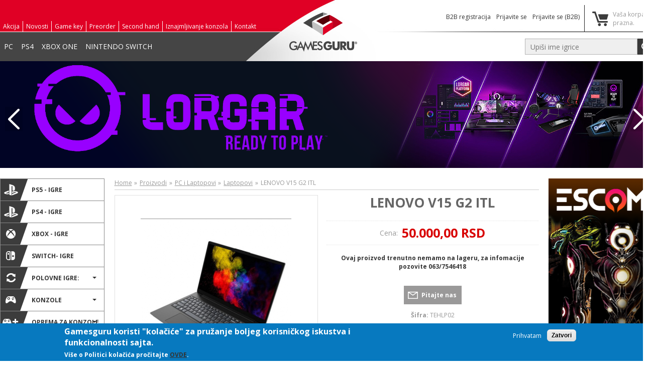

--- FILE ---
content_type: text/html; charset=utf-8
request_url: https://www.gamesguru.rs/laptopovi-laptopovi/lenovo-v15-g2-itl
body_size: 70976
content:
<!DOCTYPE html>
  <!--[if IEMobile 7]><html class="ie iem7" lang="sr" dir="ltr"><![endif]-->
  <!--[if lte IE 6]><html class="ie lt-ie9 lt-ie8 lt-ie7" lang="sr" dir="ltr"><![endif]-->
  <!--[if (IE 7)&(!IEMobile)]><html class="ie lt-ie9 lt-ie8" lang="sr" dir="ltr"><![endif]-->
  <!--[if IE 8]><html class="ie lt-ie9" lang="sr" dir="ltr"><![endif]-->
  <!--[if (gte IE 9)|(gt IEMobile 7)]><html class="ie" lang="sr" dir="ltr" prefix="content: http://purl.org/rss/1.0/modules/content/ dc: http://purl.org/dc/terms/ foaf: http://xmlns.com/foaf/0.1/ og: http://ogp.me/ns# rdfs: http://www.w3.org/2000/01/rdf-schema# sioc: http://rdfs.org/sioc/ns# sioct: http://rdfs.org/sioc/types# skos: http://www.w3.org/2004/02/skos/core# xsd: http://www.w3.org/2001/XMLSchema# fb: http://ogp.me/ns/fb# article: http://ogp.me/ns/article# book: http://ogp.me/ns/book# profile: http://ogp.me/ns/profile# video: http://ogp.me/ns/video#"><![endif]-->
  <!--[if !IE]><!--><html lang="sr" dir="ltr" prefix="content: http://purl.org/rss/1.0/modules/content/ dc: http://purl.org/dc/terms/ foaf: http://xmlns.com/foaf/0.1/ og: http://ogp.me/ns# rdfs: http://www.w3.org/2000/01/rdf-schema# sioc: http://rdfs.org/sioc/ns# sioct: http://rdfs.org/sioc/types# skos: http://www.w3.org/2004/02/skos/core# xsd: http://www.w3.org/2001/XMLSchema# fb: http://ogp.me/ns/fb# article: http://ogp.me/ns/article# book: http://ogp.me/ns/book# profile: http://ogp.me/ns/profile# video: http://ogp.me/ns/video#"><!--<![endif]-->
<head>
  <title>LENOVO V15 G2 ITL | Laptopovi | GamesGuru - igrice i konzole, računari, tehnika</title>
  <meta charset="utf-8" />
<meta http-equiv="cleartype" content="on" />
<meta name="MobileOptimized" content="width" />
<link rel="apple-touch-icon-precomposed" href="https://www.gamesguru.rs/sites/all/themes/gamesguru/apple-touch-icon-precomposed-114x114.png" sizes="114x114" />
<link rel="apple-touch-icon-precomposed" href="https://www.gamesguru.rs/sites/all/themes/gamesguru/apple-touch-icon-precomposed-57x57.png" sizes="57x57" />
<link rel="apple-touch-icon-precomposed" href="https://www.gamesguru.rs/sites/all/themes/gamesguru/apple-touch-icon-precomposed-144x144.png" sizes="144x144" />
<link rel="apple-touch-icon-precomposed" href="https://www.gamesguru.rs/sites/all/themes/gamesguru/apple-touch-icon-precomposed-72x72.png" sizes="72x72" />
<meta name="HandheldFriendly" content="true" />
<link rel="profile" href="http://www.w3.org/1999/xhtml/vocab" />
<link rel="shortcut icon" href="https://www.gamesguru.rs/sites/all/themes/gamesguru/favicon.ico" type="image/vnd.microsoft.icon" />
<meta name="description" content="| Laptopovi" />
<meta name="keywords" content="LENOVO V15 G2 ITL , Laptopovi" />
<meta name="generator" content="Drupal 7 (http://drupal.org)" />
<meta name="viewport" content="width=device-width" />
<link rel="canonical" href="https://www.gamesguru.rs/laptopovi-laptopovi/lenovo-v15-g2-itl" />
<link rel="shortlink" href="https://www.gamesguru.rs/node/9966" />
  <link type="text/css" rel="stylesheet" href="https://www.gamesguru.rs/sites/default/files/css/css_znraDfWpR5tTVUBrNTDtIaZ5fr-10SNaGIEokXRTiA4.css" media="all" />
<link type="text/css" rel="stylesheet" href="https://www.gamesguru.rs/sites/default/files/css/css_vZ_wrMQ9Og-YPPxa1q4us3N7DsZMJa-14jShHgRoRNo.css" media="screen" />
<link type="text/css" rel="stylesheet" href="https://www.gamesguru.rs/sites/default/files/css/css_xiLrs0PcIsal9It3rUnNohzQUxf_Q12sX2gY40hOd18.css" media="all" />
<style>#views-slideshow-bxslider-1.views-slideshow-bxslider .bx-wrapper .bx-controls-direction a{z-index:499;}
#views-slideshow-bxslider-1.views-slideshow-bxslider li img{margin-right:auto;}
#views-slideshow-bxslider-1.views-slideshow-bxslider .bx-wrapper .bx-caption{background:rgba(80,80,80,0.75)}
</style>
<link type="text/css" rel="stylesheet" href="https://www.gamesguru.rs/sites/default/files/css/css_OpqGBEqjpY7kSITiexr4od6g2FTVVqGxCbeV_zgSS-Q.css" media="all" />
<style>.url-textfield{display:none !important;}
</style>
<link type="text/css" rel="stylesheet" href="https://www.gamesguru.rs/sites/default/files/css/css_gBszWZK95b0fHRhgARvENo3Zc0vaitmEpjQR67VRTZ4.css" media="all" />
<style>#sliding-popup.sliding-popup-bottom,#sliding-popup.sliding-popup-bottom .eu-cookie-withdraw-banner,.eu-cookie-withdraw-tab{background:#0779bf;}#sliding-popup.sliding-popup-bottom.eu-cookie-withdraw-wrapper{background:transparent}#sliding-popup .popup-content #popup-text h1,#sliding-popup .popup-content #popup-text h2,#sliding-popup .popup-content #popup-text h3,#sliding-popup .popup-content #popup-text p,.eu-cookie-compliance-secondary-button,.eu-cookie-withdraw-tab{color:#fff !important;}.eu-cookie-withdraw-tab{border-color:#fff;}.eu-cookie-compliance-more-button{color:#fff !important;}
</style>
<link type="text/css" rel="stylesheet" href="https://www.gamesguru.rs/sites/default/files/css/css_GUJ_Jnyo9TMnKWUafA0p1GbHCTn8X03VC5wnPWDK1Mo.css" media="all" />
<link type="text/css" rel="stylesheet" href="https://www.gamesguru.rs/sites/default/files/css/css_1d-6JUBKYQknXCA2bPN1nYs-eqV3QzQY6jb3YL8L6s8.css" media="all and (min-width: 44em)" />
<link type="text/css" rel="stylesheet" href="https://www.gamesguru.rs/sites/default/files/css/css_p4AbasYAUwpr41UAjIRoRLZK1XKIsvtHci60mMq6w6o.css" media="all and (min-width: 70em)" />
  <script src="http://code.jquery.com/jquery-1.7.1.min.js"></script>
<script>window.jQuery || document.write("<script src='/sites/all/modules/jquery_update/replace/jquery/1.7/jquery.min.js'>\x3C/script>")</script>
<script src="https://www.gamesguru.rs/sites/default/files/js/js_vSmhpx_T-AShyt_WMW5_TcwwxJP1imoVOa8jvwL_mxE.js"></script>
<script src="https://www.gamesguru.rs/sites/default/files/js/js_28zZ_H8OWQSIVgJDmi04zE4Iu0zDeGjEerucFe72joM.js"></script>
<script src="https://www.gamesguru.rs/sites/default/files/js/js_JpHu3r4CO7OJMF8NGoCS50wHXAcGAOPIJgHZJXeHBh8.js"></script>
<script src="https://www.gamesguru.rs/sites/default/files/js/js_QJkXMgFLYc8b4qpJRIqPmq0HMB4dUzyK9FMBs-PnMog.js"></script>
<script src="https://www.gamesguru.rs/sites/default/files/js/js_mw06s-gYd-ANxp8zZ_N-xVkvD8F3Tf5OMGUGwU-H6zY.js"></script>
<script src="https://www.gamesguru.rs/sites/default/files/js/js_hhNmH1-wwjMJRp2dEBrOOrj9bdJwYG33SCmCqmERWDQ.js"></script>

<!--[if (gte IE 6)&(lte IE 8)]>
<script src="https://www.gamesguru.rs/sites/default/files/js/js_vhu2wgtfm68J7QGobsHFq70v878Pd7DNE4h3Lg20x5M.js"></script>
<![endif]-->
<script src="https://www.gamesguru.rs/sites/default/files/js/js_RyY7Q3eZRIm-ypSUd8P9fhMb7jAHKkSWDdhGFlJaVKk.js"></script>
<script>var _gaq = _gaq || [];_gaq.push(["_setAccount", "UA-2249274-41"]);_gaq.push(["_trackPageview"]);(function() {var ga = document.createElement("script");ga.type = "text/javascript";ga.async = true;ga.src = "https://www.gamesguru.rs/sites/default/files/googleanalytics/dc.js?sff1nx";var s = document.getElementsByTagName("script")[0];s.parentNode.insertBefore(ga, s);})();</script>
<script src="https://www.gamesguru.rs/sites/default/files/js/js_0IfV0axKcYsX3hVlEJimUC052IVHOTzC--w33tDLp-Q.js"></script>
<script src="https://www.gamesguru.rs/sites/default/files/js/js_y25eAXo6EcGC4Z3JsFn5jrdeyfstCa6mItZG_I2J_gk.js"></script>
<script>jQuery.extend(Drupal.settings, {"basePath":"\/","pathPrefix":"","ajaxPageState":{"theme":"gamesguru","theme_token":"nq6NrsZdvXjXfpvXXpu0UAkBCQLyZojsZ1ooXZyw8FY","js":{"0":1,"1":1,"sites\/all\/modules\/olark\/js\/olark.js":1,"sites\/all\/modules\/eu_cookie_compliance\/js\/eu_cookie_compliance.js":1,"http:\/\/code.jquery.com\/jquery-1.7.1.min.js":1,"2":1,"misc\/jquery.once.js":1,"misc\/drupal.js":1,"misc\/ui\/jquery.ui.core.min.js":1,"misc\/ui\/jquery.ui.widget.min.js":1,"sites\/all\/modules\/views_slideshow\/js\/views_slideshow.js":1,"sites\/all\/libraries\/bxslider\/jquery.bxslider.min.js":1,"sites\/all\/modules\/eu_cookie_compliance\/js\/jquery.cookie-1.4.1.min.js":1,"misc\/ui\/jquery.ui.position.min.js":1,"misc\/ui\/jquery.ui.menu.min.js":1,"misc\/ui\/jquery.ui.autocomplete.min.js":1,"sites\/all\/libraries\/jquery\/jquery-1.9.0.min.js":1,"sites\/all\/libraries\/fractionslider\/jquery.fractionslider.js":1,"sites\/all\/modules\/jqmulti\/js\/switch.js":1,"sites\/all\/themes\/omega\/js\/omega.messages.js":1,"sites\/all\/modules\/visualization\/js\/visualization.js":1,"sites\/all\/modules\/commerce_add_to_cart_confirmation\/js\/commerce_add_to_cart_confirmation.js":1,"sites\/all\/modules\/imagezoomer\/imagezoomer.js":1,"sites\/all\/modules\/imagezoomer\/..\/..\/libraries\/imagezoomer\/multizoom.js":1,"sites\/all\/modules\/presentcommerce_view_mode_switcher\/js\/switcher.js":1,"sites\/all\/modules\/presentcommerce_wizard\/js\/cartToggle.js":1,"sites\/all\/themes\/omega\/libraries\/html5shiv\/html5shiv.min.js":1,"public:\/\/languages\/sr_RUH_4UXEPivpR89lsiIIhtGqJLZzohd4w6c33r4nS5c.js":1,"sites\/all\/libraries\/colorbox\/jquery.colorbox-min.js":1,"sites\/all\/modules\/colorbox\/js\/colorbox.js":1,"sites\/all\/modules\/colorbox\/styles\/default\/colorbox_style.js":1,"sites\/all\/modules\/colorbox\/js\/colorbox_inline.js":1,"sites\/all\/modules\/bxslider_views_slideshow\/bxslider_views_slideshow.js":1,"misc\/textarea.js":1,"sites\/all\/modules\/search_autocomplete\/js\/jquery.autocomplete.js":1,"sites\/all\/modules\/google_analytics\/googleanalytics.js":1,"3":1,"sites\/all\/themes\/gamesguru\/js\/mobile.js":1,"sites\/all\/modules\/presentcommerce_jquery_catalog\/js\/vsmenu-varnish-mobile.js":1},"css":{"sites\/all\/themes\/omega\/css\/modules\/system\/system.base.css":1,"sites\/all\/themes\/omega\/css\/modules\/system\/system.menus.theme.css":1,"sites\/all\/themes\/omega\/css\/modules\/system\/system.messages.theme.css":1,"sites\/all\/themes\/omega\/css\/modules\/system\/system.theme.css":1,"sites\/all\/themes\/omega\/css\/omega.messages.css":1,"sites\/all\/modules\/presentcommerce_jquery_catalog\/css\/vsmenu.css":1,"sites\/all\/modules\/presentcommerce_wizard\/css\/ui.dropdownchecklist.css":1,"sites\/all\/modules\/presentcommerce_wizard\/css\/settings.css":1,"sites\/all\/modules\/date\/date_api\/date.css":1,"sites\/all\/modules\/date\/date_popup\/themes\/datepicker.1.7.css":1,"sites\/all\/themes\/omega\/css\/modules\/comment\/comment.theme.css":1,"sites\/all\/modules\/commerce_add_to_cart_confirmation\/css\/commerce_add_to_cart_confirmation.css":1,"sites\/all\/themes\/omega\/css\/modules\/field\/field.theme.css":1,"modules\/node\/node.css":1,"sites\/all\/modules\/presentcommerce_social\/css\/social-icon.css":1,"sites\/all\/themes\/omega\/css\/modules\/user\/user.base.css":1,"sites\/all\/themes\/omega\/css\/modules\/user\/user.theme.css":1,"sites\/all\/modules\/views\/css\/views.css":1,"sites\/all\/modules\/ckeditor\/css\/ckeditor.css":1,"sites\/all\/modules\/views_slideshow\/views_slideshow.css":1,"misc\/ui\/jquery.ui.core.css":1,"misc\/ui\/jquery.ui.theme.css":1,"misc\/ui\/jquery.ui.menu.css":1,"misc\/ui\/jquery.ui.autocomplete.css":1,"sites\/all\/modules\/ctools\/css\/ctools.css":1,"sites\/all\/modules\/colorbox\/styles\/default\/colorbox_style.css":1,"0":1,"1":1,"2":1,"sites\/all\/libraries\/bxslider\/jquery.bxslider.css":1,"3":1,"sites\/all\/modules\/eu_cookie_compliance\/css\/eu_cookie_compliance.css":1,"sites\/all\/modules\/search_autocomplete\/css\/themes\/minimal.css":1,"sites\/all\/modules\/commerce_price_savings_formatter\/theme\/commerce_price_savings_formatter.css":1,"sites\/all\/modules\/field_group\/field_group.field_ui.css":1,"sites\/all\/modules\/commerce\/modules\/product\/theme\/commerce_product.theme.css":1,"sites\/all\/modules\/presentcommerce_mobile\/icons\/presentcommerce_mobile\/presentcommerce_mobile.css":1,"sites\/all\/modules\/presentcommerce_mobile\/classes\/mm-basic\/css\/mm-basic.css":1,"4":1,"all:0":1,"sites\/all\/themes\/gamesguru\/css\/reset.css":1,"sites\/all\/themes\/gamesguru\/css\/hacks.css":1,"sites\/all\/themes\/gamesguru\/css\/styles.css":1,"sites\/all\/themes\/gamesguru\/css\/cart.css":1,"sites\/all\/themes\/gamesguru\/css\/colors.css":1,"sites\/all\/themes\/gamesguru\/css\/gamesguru-styles.css":1,"sites\/all\/themes\/gamesguru\/css\/tablet.css":1,"sites\/all\/themes\/gamesguru\/css\/desktop.css":1}},"colorbox":{"opacity":"0.85","current":"{current} of {total}","previous":"\u00ab Prev","next":"slede\u0107e","close":"Zatvori\r\n","maxWidth":"98%","maxHeight":"98%","fixed":true,"mobiledetect":true,"mobiledevicewidth":"480px"},"urlIsAjaxTrusted":{"\/search":true,"\/laptopovi-laptopovi\/lenovo-v15-g2-itl":true},"viewsSlideshow":{"context_banners-block":{"methods":{"goToSlide":["viewsSlideshowPager","viewsSlideshowSlideCounter","bxsliderViewsSlideshow","viewsSlideshowCycle"],"nextSlide":["viewsSlideshowPager","viewsSlideshowSlideCounter","bxsliderViewsSlideshow","viewsSlideshowCycle"],"pause":["viewsSlideshowControls","viewsSlideshowCycle"],"play":["viewsSlideshowControls","viewsSlideshowCycle"],"previousSlide":["viewsSlideshowPager","viewsSlideshowSlideCounter","bxsliderViewsSlideshow","viewsSlideshowCycle"],"transitionBegin":["viewsSlideshowPager","viewsSlideshowSlideCounter"],"transitionEnd":[]},"paused":0}},"viewsSlideshowBxslider":{"views_slideshow_bxslider_images_1":{"general":{"mode":"horizontal","speed":500,"slideMargin":0,"startSlide":0,"randomStart":0,"infiniteLoop":1,"hideControlOnEnd":0,"captions":0,"ticker":0,"tickerHover":0,"adaptiveHeight":0,"adaptiveHeightSpeed":400,"video":0,"touchEnabled":1,"preloadImages":"visible","disable_standard_css":0,"useCSS":1,"align_image":"left","align_caption":"left","swipeThreshold":0,"oneToOneTouch":1,"preventDefaultSwipeX":1,"preventDefaultSwipeY":0,"color_caption":"80, 80, 80, 0.75"},"controlsfieldset":{"controls":1,"nextText":"","prevText":"","startText":"","stopText":"","autoControls":0,"autoControlsCombine":0},"pagerfieldset":{"pager":0,"pagerType":"full","pagerShortSeparator":" \/ "},"autofieldset":{"pause":3000,"autoStart":1,"auto":1,"autoHover":0,"autoDelay":0,"autoDirection":"next"},"carousel":{"minSlides":1,"maxSlides":1,"moveSlides":0,"slideWidth":0},"callback":[],"fixes":{"height_does_not_dyn_change":0}}},"eu_cookie_compliance":{"popup_enabled":1,"popup_agreed_enabled":0,"popup_hide_agreed":0,"popup_clicking_confirmation":false,"popup_scrolling_confirmation":false,"popup_html_info":"\u003Cdiv\u003E\n  \u003Cdiv class=\u0022popup-content info\u0022\u003E\n    \u003Cdiv id=\u0022popup-text\u0022\u003E\n      \u003Ch2\u003EGamesguru koristi \u0022kola\u010di\u0107e\u0022 za pru\u017eanje boljeg korisni\u010dkog iskustva i funkcionalnosti sajta.\u003C\/h2\u003E\n\u003Cp\u003EVi\u0161e o Politici kola\u010di\u0107a pro\u010ditajte \u003Ca href=\u0022\/politika-kolacica\u0022\u003EOVDE\u003C\/a\u003E.\u003C\/p\u003E\n\u003Cp\u003E\u00a0\u003C\/p\u003E\n              \u003Cbutton type=\u0022button\u0022 class=\u0022find-more-button eu-cookie-compliance-more-button\u0022\u003E \u003C\/button\u003E\n          \u003C\/div\u003E\n    \u003Cdiv id=\u0022popup-buttons\u0022\u003E\n      \u003Cbutton type=\u0022button\u0022 class=\u0022agree-button eu-cookie-compliance-secondary-button\u0022\u003EPrihvatam\u003C\/button\u003E\n              \u003Cbutton type=\u0022button\u0022 class=\u0022decline-button eu-cookie-compliance-default-button\u0022 \u003EZatvori\u003C\/button\u003E\n          \u003C\/div\u003E\n  \u003C\/div\u003E\n\u003C\/div\u003E","use_mobile_message":false,"mobile_popup_html_info":"\u003Cdiv\u003E\n  \u003Cdiv class=\u0022popup-content info\u0022\u003E\n    \u003Cdiv id=\u0022popup-text\u0022\u003E\n                    \u003Cbutton type=\u0022button\u0022 class=\u0022find-more-button eu-cookie-compliance-more-button\u0022\u003E \u003C\/button\u003E\n          \u003C\/div\u003E\n    \u003Cdiv id=\u0022popup-buttons\u0022\u003E\n      \u003Cbutton type=\u0022button\u0022 class=\u0022agree-button eu-cookie-compliance-secondary-button\u0022\u003EPrihvatam\u003C\/button\u003E\n              \u003Cbutton type=\u0022button\u0022 class=\u0022decline-button eu-cookie-compliance-default-button\u0022 \u003EZatvori\u003C\/button\u003E\n          \u003C\/div\u003E\n  \u003C\/div\u003E\n\u003C\/div\u003E\n","mobile_breakpoint":"768","popup_html_agreed":"\u003Cdiv\u003E\n  \u003Cdiv class=\u0022popup-content agreed\u0022\u003E\n    \u003Cdiv id=\u0022popup-text\u0022\u003E\n      \u003Ch2\u003EThank you for accepting cookies\u003C\/h2\u003E\n\u003Cp\u003EYou can now hide this message or find out more about cookies.\u003C\/p\u003E\n    \u003C\/div\u003E\n    \u003Cdiv id=\u0022popup-buttons\u0022\u003E\n      \u003Cbutton type=\u0022button\u0022 class=\u0022hide-popup-button eu-cookie-compliance-hide-button\u0022\u003EHide\u003C\/button\u003E\n              \u003Cbutton type=\u0022button\u0022 class=\u0022find-more-button eu-cookie-compliance-more-button-thank-you\u0022 \u003EMore info\u003C\/button\u003E\n          \u003C\/div\u003E\n  \u003C\/div\u003E\n\u003C\/div\u003E","popup_use_bare_css":false,"popup_height":"auto","popup_width":"100%","popup_delay":1000,"popup_link":"\/","popup_link_new_window":1,"popup_position":null,"popup_language":"sr","store_consent":false,"better_support_for_screen_readers":0,"reload_page":0,"domain":"","popup_eu_only_js":0,"cookie_lifetime":"100","cookie_session":false,"disagree_do_not_show_popup":0,"method":"opt_in","whitelisted_cookies":"","withdraw_markup":"\u003Cbutton type=\u0022button\u0022 class=\u0022eu-cookie-withdraw-tab\u0022\u003EPrivacy settings\u003C\/button\u003E\n\u003Cdiv class=\u0022eu-cookie-withdraw-banner\u0022\u003E\n  \u003Cdiv class=\u0022popup-content info\u0022\u003E\n    \u003Cdiv id=\u0022popup-text\u0022\u003E\n      \u003Ch2\u003EWe use cookies on this site to enhance your user experience\u003C\/h2\u003E\n\u003Cp\u003EYou have given your consent for us to set cookies.\u003C\/p\u003E\n    \u003C\/div\u003E\n    \u003Cdiv id=\u0022popup-buttons\u0022\u003E\n      \u003Cbutton type=\u0022button\u0022 class=\u0022eu-cookie-withdraw-button\u0022\u003EWithdraw consent\u003C\/button\u003E\n    \u003C\/div\u003E\n  \u003C\/div\u003E\n\u003C\/div\u003E\n","withdraw_enabled":false},"presentcommerce_mobiles":{"presentcommerce_mobile_left":{"enabled":"1","title":"Left menu","name":"presentcommerce_mobile_left","blocks":[{"module_delta":"menu|menu-catalog","menu_parameters":{"min_depth":"1"},"title":"","collapsed":"0","wrap":"1","module":"menu","delta":"menu-catalog"},{"module_delta":"menu|menu-submeni","menu_parameters":{"min_depth":"1"},"title":"","collapsed":"0","wrap":"1","module":"menu","delta":"menu-submeni"},{"module_delta":"system|user-menu","menu_parameters":{"min_depth":"1"},"title":"","collapsed":"0","wrap":"1","module":"system","delta":"user-menu"}],"options":{"isMenu":true,"position":"left","zposition":"back","slidingSubmenus":true,"moveBackground":true,"classes":"mm-basic","modal":false,"counters":{"add":true,"update":true},"dragOpen":{"open":false,"pageNode":".l-page","threshold":100,"maxStartPos":50},"labels":{"add":false},"header":{"add":false,"update":true,"title":"GamesGuru - igrice i konzole"},"searchfield":{"add":false,"search":false,"placeholder":"Pretr\u0430g\u0430","noResults":"No results found.","showLinksOnly":true},"onClick":{"setSelected":true,"preventDefault":false,"close":false,"blockUI":false,"selector":"#hamburger"}},"configurations":{"clone":false,"preventTabbing":true,"panelClass":"Panel","listClass":"List","selectedClass":"active-trail","labelClass":"Label","counterClass":"Counter","pageNodetype":"div","panelNodetype":"div, ul, ol","transitionDuration":400,"dragOpen":{"width":{"perc":0.8,"min":140,"max":440},"height":{"perc":0.8,"min":140,"max":880}},"labels":{"collapsedClass":"Collapsed"},"header":{"panelHeaderClass":"Header","panelPrevClass":"Header","panelNextClass":"Next"}},"custom":[]}},"search_autocomplete":{"form5":{"selector":"#edit-pretraga","minChars":"3","max_sug":"10","type":"internal","datas":"https:\/\/www.gamesguru.rs\/search_autocomplete\/autocomplete\/5\/","fid":"5","theme":"minimal","auto_submit":"1","auto_redirect":"1"}},"googleanalytics":{"trackOutbound":1,"trackMailto":1,"trackDownload":1,"trackDownloadExtensions":"7z|aac|arc|arj|asf|asx|avi|bin|csv|doc|exe|flv|gif|gz|gzip|hqx|jar|jpe?g|js|mp(2|3|4|e?g)|mov(ie)?|msi|msp|pdf|phps|png|ppt|qtm?|ra(m|r)?|sea|sit|tar|tgz|torrent|txt|wav|wma|wmv|wpd|xls|xml|z|zip"},"olark":{"disable_ios":0,"enabled":1}});</script>
</head>
<body class="html not-front not-logged-in two-sidebars page-node page-node- page-node-9966 node-type-product-display i18n-sr section-laptopovi-laptopovi">
  <a href="#main-content" class="element-invisible element-focusable">Skip to main content</a>
    <div class="l-page">
  <header class="l-header" id="header" role="banner">
    <div class="l-constrained">
      <div class="header-nav">
          <div class="l-region l-region--sub-menu">
    <nav class="block block--menu block--menu-menu-submeni" id="block-menu-menu-submeni" role="navigation">
  <ul class="menu"><li class="first leaf"><a href="/akcija" title="Akcija">Akcija</a></li>
<li class="leaf"><a href="/novosti" title="Novosti">Novosti</a></li>
<li class="leaf"><a href="/game-key" title="Game key">Game key</a></li>
<li class="leaf"><a href="/preorder" title="Preorder">Preorder</a></li>
<li class="leaf"><a href="/second-hand" title="Second hand">Second hand</a></li>
<li class="leaf"><a href="/node/51" title="Iznajmljivanje konzola">Iznajmljivanje konzola</a></li>
<li class="last leaf"><a href="/kontakt" title="Kontakt">Kontakt</a></li>
</ul></nav>
  </div>
          <div class="l-region l-region--navigation">
    <nav class="block block--system block--menu block--system-main-menu block--nav-bar" id="block-system-main-menu" role="navigation">
  <ul class="menu"><li class="first leaf"><a href="/katalog-igrica/pc-igre" title="PC">PC</a></li>
<li class="leaf"><a href="/katalog-igrica/ps4-igre" title="PS4">PS4</a></li>
<li class="leaf"><a href="/katalog-igrica/xbox-igre" title="XBOX ONE">XBOX ONE</a></li>
<li class="last leaf"><a href="/katalog-igrica/switch-igre" title="NINTENDO SWITCH">NINTENDO SWITCH</a></li>
</ul></nav>
  </div>
      </div>
      <div class="l-branding site-branding">
                  <a href="/" title="Početna strana" rel="home" class="site-branding__logo"><img src="https://www.gamesguru.rs/sites/all/themes/gamesguru/logo.png" alt="Početna strana" /></a>
              </div>
      <div class="header-right">
          <div class="l-region l-region--user-navigation">
    <nav class="block block--system block--menu block--system-user-menu" id="block-system-user-menu" role="navigation">
  <ul class="menu"><li class="first leaf"><a href="/b2b-registracija">B2B registracija</a></li>
<li class="leaf"><a href="/user">Prijavite se</a></li>
<li class="last leaf"><a href="/user" id="b2b">Prijavite se (B2B)</a></li>
</ul></nav>
  </div>
          <div class="l-region l-region--cart">
    
  
  
 
 
 <div class="block block--commerce-cart block--commerce-cart-cart" id="block-commerce-cart-cart">
  <div class="block-inner clearfix">

    <div class="block__content">
      <div class="cart-empty-block">Vaša korpa je prazna.</div>      
    </div>
  </div>
</div>

  </div>
          <div class="l-region l-region--search">
    <div class="block block--views block--views-exp-search-page" id="block-views-exp-search-page">
        <div class="block__content">
    <form class="views-exposed-form-search-page" action="/search" method="get" id="views-exposed-form-search-page" accept-charset="UTF-8"><div><div class="views-exposed-form">
  <div class="views-exposed-widgets clearfix">
          <div id="edit-pretraga-wrapper" class="views-exposed-widget views-widget-filter-search_api_views_fulltext">
                        <div class="views-widget">
          <div class="form-item form-type-textfield form-item-pretraga">
 <input placeholder="Upiši ime igrice" type="text" id="edit-pretraga" name="pretraga" value="" size="30" maxlength="128" class="form-text" />
</div>
        </div>
              </div>
                    <div class="views-exposed-widget views-submit-button">
      <input type="submit" id="edit-submit-search" name="" value="Potvrdite" class="form-submit button button--primary" />    </div>
      </div>
</div>
</div></form>  </div>
</div>
  </div>
	    </div>
    </div>
  </header>

  
    <div class="l-region l-region--header">
    <div class="block block--views block--views-context-banners-block" id="block-views-context-banners-block">
        <div class="block__content">
    <div class="view view-context-banners view-id-context_banners view-display-id-block view-dom-id-af900a1e15cd386a9a079495b4969b9a">
        
  
  
      <div class="view-content">
      
  <div class="skin-default">
    
    <div id="bxslider_views_slideshow_main_context_banners-block" class="bxslider_views_slideshow_main views_slideshow_main"><div id="views-slideshow-bxslider-1" class="views-slideshow-bxslider">
    <ul id="views-slideshow-bxslider-images-1" class="bxslider-views-slideshow-main-frame bxslider">
          <li id="views_slideshow_cycle_div_1_0" class="bxslider-views-slideshow-main-frame-row">
    
  <div class="views-field views-field-field-banner">        <div class="field-content"><a href="http://www.gamesguru.rs/ps5-igre/ps5-nioh-3"><img typeof="foaf:Image" src="https://www.gamesguru.rs/sites/default/files/styles/big-banner/public/images/banners/nioh-3.png?itok=0CU-Hoic" width="1919" height="315" alt="" /></a></div>  </div></li>

          <li id="views_slideshow_cycle_div_1_1" class="bxslider-views-slideshow-main-frame-row">
    
  <div class="views-field views-field-field-banner">        <div class="field-content"><a href="https://www.gamesguru.rs/manufacturer/lorgar"><img typeof="foaf:Image" src="https://www.gamesguru.rs/sites/default/files/styles/big-banner/public/images/banners/lorgar.png?itok=Hhr0ZcDW" width="1919" height="315" alt="" /></a></div>  </div></li>

          <li id="views_slideshow_cycle_div_1_2" class="bxslider-views-slideshow-main-frame-row">
    
  <div class="views-field views-field-field-banner">        <div class="field-content"><a href="http://www.gamesguru.rs/ps5-igre/ps5-reanimal"><img typeof="foaf:Image" src="https://www.gamesguru.rs/sites/default/files/styles/big-banner/public/images/banners/reanimal.png?itok=SFlWF2Sm" width="1919" height="315" alt="" /></a></div>  </div></li>

          <li id="views_slideshow_cycle_div_1_3" class="bxslider-views-slideshow-main-frame-row">
    
  <div class="views-field views-field-field-banner">        <div class="field-content"><a href="http://www.gamesguru.rs/ps5-igre/ps5-crimson-desert"><img typeof="foaf:Image" src="https://www.gamesguru.rs/sites/default/files/styles/big-banner/public/images/banners/crimson.png?itok=oZrSmqbv" width="1919" height="315" alt="" /></a></div>  </div></li>

          <li id="views_slideshow_cycle_div_1_4" class="bxslider-views-slideshow-main-frame-row">
    
  <div class="views-field views-field-field-banner">        <div class="field-content"><a href="http://www.gamesguru.rs/ps5-igre/ps5-resident-evil-9-requiem"><img typeof="foaf:Image" src="https://www.gamesguru.rs/sites/default/files/styles/big-banner/public/images/banners/res9-1.png?itok=SV_Wgkj7" width="1919" height="315" alt="" /></a></div>  </div></li>

      </ul>
</div>
</div>
      </div>
    </div>
  
  
  
  
  
  
</div>  </div>
</div>
  </div>
<div id="main-wrapper">
  <div class="l-main l-constrained">
    <a id="main-content"></a>



  <aside class="l-region l-region--sidebar-first">
    <div class="block block--presentcommerce-jquery-catalog block--presentcommerce-jquery-catalog-commerce-jquery-catalog" id="block-presentcommerce-jquery-catalog-commerce-jquery-catalog">
        <div class="block__content">
    <ul class="vsmenu vs_codecanyon menu">
<li class="first "><a href="https://www.gamesguru.rs/katalog-igrica/ps5-igre" title="PS5 - IGRE"><img typeof="foaf:Image" src="https://www.gamesguru.rs/sites/default/files/styles/ico/public/category-icon/pslogo.png?itok=bM-n0wdA" alt="" />PS5 - IGRE</a></li>
<li class=' leaf'><a href="https://www.gamesguru.rs/katalog-igrica/ps4-igre" title="PS4 - IGRE"><img typeof="foaf:Image" src="https://www.gamesguru.rs/sites/default/files/styles/ico/public/category-icon/ps.png?itok=3c1ZE9Tl" alt="" />PS4 - IGRE</a></li>
<li class=' leaf'><a href="https://www.gamesguru.rs/katalog-igrica/xbox-igre" title="XBOX - IGRE"><img typeof="foaf:Image" src="https://www.gamesguru.rs/sites/default/files/styles/ico/public/category-icon/xbox.png?itok=ciVVEoY1" alt="" />XBOX - IGRE</a></li>
<li class=' leaf'><a href="https://www.gamesguru.rs/katalog-igrica/switch-igre" title="SWITCH- IGRE"><img typeof="foaf:Image" src="https://www.gamesguru.rs/sites/default/files/styles/ico/public/category-icon/nintendo_1.png?itok=ctbEFeuC" alt="" />SWITCH- IGRE</a></li>
<li class=' leaf'><a href="https://www.gamesguru.rs/katalog-igrica/polovne-igre" title="POLOVNE IGRE:"><img typeof="foaf:Image" src="https://www.gamesguru.rs/sites/default/files/styles/ico/public/category-icon/polovni.png?itok=MasL0Pny" alt="" />POLOVNE IGRE:</a>
<ul class="menu">
<li class=' leaf'><a href="https://www.gamesguru.rs/katalog-igrica/ps4-ps5-korisceno" title="PS4/ PS5 - KORIŠĆENO">PS4/ PS5 - KORIŠĆENO</a></li>
<li class=' leaf'><a href="https://www.gamesguru.rs/katalog-igrica/xbox-one-korisceno" title="XBOX ONE - KORIŠĆENO">XBOX ONE - KORIŠĆENO</a></li>
</ul>
</li>
<li class=' leaf'><a href="https://www.gamesguru.rs/katalog-igrica/konzole" title="KONZOLE"><img typeof="foaf:Image" src="https://www.gamesguru.rs/sites/default/files/styles/ico/public/category-icon/konzole.png?itok=9-xZa-TT" alt="" />KONZOLE</a>
<ul class="menu">
<li class=' leaf'><a href="https://www.gamesguru.rs/katalog-igrica/sony-playstation" title="Sony Playstation">Sony Playstation</a></li>
<li class=' leaf'><a href="https://www.gamesguru.rs/katalog-igrica/xbox" title="XBOX">XBOX</a></li>
<li class=' leaf'><a href="https://www.gamesguru.rs/katalog-igrica/nintendo" title="Nintendo">Nintendo</a></li>
</ul>
</li>
<li class=' leaf'><a href="https://www.gamesguru.rs/katalog-igrica/oprema-za-konzole" title="Oprema za konzole"><img typeof="foaf:Image" src="https://www.gamesguru.rs/sites/default/files/styles/ico/public/category-icon/konzole-oprema.png?itok=Zv8vBysJ" alt="" />Oprema za konzole</a>
<ul class="menu">
<li class=' leaf'><a href="https://www.gamesguru.rs/katalog-igrica/oprema-za-sony-playstation" title="Oprema za Sony Playstation">Oprema za Sony Playstation</a></li>
<li class=' leaf'><a href="https://www.gamesguru.rs/katalog-igrica/oprema-za-xbox" title="Oprema za XBOX">Oprema za XBOX</a></li>
</ul>
</li>
<li class=' leaf'><a href="https://www.gamesguru.rs/katalog-igrica/oprema-za-pc" title="Oprema za PC"><img typeof="foaf:Image" src="https://www.gamesguru.rs/sites/default/files/styles/ico/public/category-icon/pc-oprema.png?itok=5RKjPwnQ" alt="" />Oprema za PC</a>
<ul class="menu">
<li class=' leaf'><a href="https://www.gamesguru.rs/katalog-igrica/misevi" title="Miševi">Miševi</a></li>
<li class=' leaf'><a href="https://www.gamesguru.rs/katalog-igrica/tastature" title="Tastature">Tastature</a></li>
<li class=' leaf'><a href="https://www.gamesguru.rs/katalog-igrica/slusalice" title="Slušalice">Slušalice</a></li>
<li class=' leaf'><a href="https://www.gamesguru.rs/katalog-igrica/monitori" title="Monitori">Monitori</a></li>
<li class=' leaf'><a href="https://www.gamesguru.rs/katalog-igrica/gejmerske-stolice" title="Gejmerske stolice">Gejmerske stolice</a></li>
<li class=' leaf'><a href="https://www.gamesguru.rs/katalog-igrica/gamepad" title="Gamepad">Gamepad</a></li>
<li class=' leaf'><a href="https://www.gamesguru.rs/katalog-igrica/gaming-podloge" title="Gaming Podloge">Gaming Podloge</a></li>
<li class=' leaf'><a href="https://www.gamesguru.rs/katalog-igrica/gejmerski-volani" title="Gejmerski volani">Gejmerski volani</a></li>
<li class=' leaf'><a href="https://www.gamesguru.rs/katalog-igrica/zvucnici" title="Zvučnici">Zvučnici</a></li>
<li class=' leaf'><a href="https://www.gamesguru.rs/katalog-igrica/ssd-hdd-nvme" title="SSD / HDD / NVME">SSD / HDD / NVME</a></li>
<li class=' leaf'><a href="https://www.gamesguru.rs/katalog-igrica/printer-scanners" title="Printer & Scanners">Printer & Scanners</a></li>
<li class=' leaf'><a href="https://www.gamesguru.rs/katalog-igrica/ostalo" title="Ostalo">Ostalo</a></li>
</ul>
</li>
<li class=' leaf'><a href="https://www.gamesguru.rs/katalog-igrica/pc-i-laptopovi" title="PC i Laptopovi"><img typeof="foaf:Image" src="https://www.gamesguru.rs/sites/default/files/styles/ico/public/category-icon/icon-pc-alpos.png?itok=1Ix_Nj5O" alt="" />PC i Laptopovi</a>
<ul class="menu">
<li class=' leaf'><a href="https://www.gamesguru.rs/katalog-igrica/pc-konfiguracije" title="PC konfiguracije">PC konfiguracije</a></li>
<li class='active leaf'><a href="https://www.gamesguru.rs/katalog-igrica/laptopovi" title="Laptopovi">Laptopovi</a></li>
<li class=' leaf'><a href="https://www.gamesguru.rs/katalog-igrica/dodatna-oprema" title="Dodatna Oprema">Dodatna Oprema</a></li>
<li class=' leaf'><a href="https://www.gamesguru.rs/katalog-igrica/pc-komponente" title="PC Komponente">PC Komponente</a></li>
</ul>
</li>
<li class=' leaf'><a href="https://www.gamesguru.rs/katalog-igrica/kodovi-novcanici" title="Kodovi / novčanici"><img typeof="foaf:Image" src="https://www.gamesguru.rs/sites/default/files/styles/ico/public/category-icon/hqdefault_0.jpg?itok=MLCZ-bhA" alt="" />Kodovi / novčanici</a></li>
<li class=' leaf'><a href="https://www.gamesguru.rs/katalog-igrica/pc-igre" title="PC - IGRE"><img typeof="foaf:Image" src="https://www.gamesguru.rs/sites/default/files/styles/ico/public/category-icon/pc_0.png?itok=yJdlPaW1" alt="" />PC - IGRE</a></li>
<li class=' leaf'><a href="https://www.gamesguru.rs/katalog-igrica/tehnicka-roba" title="TEHNIČKA ROBA"><img typeof="foaf:Image" src="https://www.gamesguru.rs/sites/default/files/styles/ico/public/category-icon/icon-guru-technika-1.png?itok=YvfCLYuE" alt="" />TEHNIČKA ROBA</a>
<ul class="menu">
<li class=' leaf'><a href="https://www.gamesguru.rs/katalog-igrica/ves-i-sudo-masine" title="VEŠ I SUDO MAŠINE">VEŠ I SUDO MAŠINE</a></li>
<li class=' leaf'><a href="https://www.gamesguru.rs/katalog-igrica/frizideri" title="FRIŽIDERI">FRIŽIDERI</a></li>
<li class=' leaf'><a href="https://www.gamesguru.rs/katalog-igrica/klime" title="KLIME">KLIME</a></li>
<li class=' leaf'><a href="https://www.gamesguru.rs/katalog-igrica/tv-nosaci" title="TV Nosači">TV Nosači</a></li>
<li class=' leaf'><a href="https://www.gamesguru.rs/katalog-igrica/televizori" title="Televizori">Televizori</a></li>
</ul>
</li>
<li class=' leaf'><a href="https://www.gamesguru.rs/katalog-igrica/gedzeti-periferije" title="GEDŽETI, PERIFERIJE"><img typeof="foaf:Image" src="https://www.gamesguru.rs/sites/default/files/styles/ico/public/category-icon/gedgat_icon.png?itok=fdsBssIM" alt="" />GEDŽETI, PERIFERIJE</a>
<ul class="menu">
<li class=' leaf'><a href="https://www.gamesguru.rs/katalog-igrica/bluetooth-zvucnici-i-slusalice" title="BLUETOOTH ZVUČNICI i SLUŠALICE">BLUETOOTH ZVUČNICI i SLUŠALICE</a></li>
<li class=' leaf'><a href="https://www.gamesguru.rs/katalog-igrica/smart-uredaji" title="SMART UREĐAJI">SMART UREĐAJI</a></li>
<li class=' leaf'><a href="https://www.gamesguru.rs/katalog-igrica/punjaci-i-powerbank" title="Punjači i powerbank">Punjači i powerbank</a></li>
</ul>
</li>
<li class=' leaf'><a href="https://www.gamesguru.rs/katalog-igrica/outlet" title="OUTLET"><img typeof="foaf:Image" src="https://www.gamesguru.rs/sites/default/files/styles/ico/public/category-icon/untitled-1.png?itok=xi7PxUAt" alt="" />OUTLET</a></li>
<li class=' leaf'><a href="https://www.gamesguru.rs/katalog-igrica/merchandise" title="MERCHANDISE"><img typeof="foaf:Image" src="https://www.gamesguru.rs/sites/default/files/styles/ico/public/category-icon/tshirtgurulogo_0.png?itok=oeTXW_Nv" alt="" />MERCHANDISE</a>
<ul class="menu">
<li class=' leaf'><a href="https://www.gamesguru.rs/katalog-igrica/kape-i-kacketi" title="Kape i kačketi">Kape i kačketi</a></li>
<li class=' leaf'><a href="https://www.gamesguru.rs/katalog-igrica/majice-i-rancevi" title="Majice i rančevi">Majice i rančevi</a></li>
<li class=' leaf'><a href="https://www.gamesguru.rs/katalog-igrica/solje-i-lampe" title="Šolje i Lampe">Šolje i Lampe</a></li>
<li class=' leaf'><a href="https://www.gamesguru.rs/katalog-igrica/dronovi" title="Dronovi">Dronovi</a></li>
<li class='last  leaf'><a href="https://www.gamesguru.rs/katalog-igrica/suveniri" title="Suveniri">Suveniri</a></li>
</ul>
  </div>
</div>
<div class="block block--views block--views-context-html-blocks-block" id="block-views-context-html-blocks-block">
        <div class="block__content">
    <div class="view view-context-html-blocks view-id-context_html_blocks view-display-id-block view-dom-id-5fcd28f09a4537b3f9608ced68a23a1a">
        
  
  
      <div class="view-content">
        <div class="views-row views-row-1 views-row-odd views-row-first">
      
  <div class="views-field views-field-body">        <div class="field-content"></div>  </div>  
  <div class="views-field views-field-field-block">        <div class="field-content"></div>  </div>  </div>
  <div class="views-row views-row-2 views-row-even">
      
  <div class="views-field views-field-body">        <div class="field-content"></div>  </div>  
  <div class="views-field views-field-field-block">        <div class="field-content"></div>  </div>  </div>
  <div class="views-row views-row-3 views-row-odd">
      
  <div class="views-field views-field-body">        <div class="field-content"></div>  </div>  
  <div class="views-field views-field-field-block">        <div class="field-content"></div>  </div>  </div>
  <div class="views-row views-row-4 views-row-even">
      
  <div class="views-field views-field-body">        <div class="field-content"><p><a href="http://www.gamesguru.rs/koriscene-igre-pitanja-i-odgovori"><img alt="" src="/sites/default/files/piggy-bank_0.gif" style="height:300px; width:208px" /></a></p>
</div>  </div>  
  <div class="views-field views-field-field-block">        <div class="field-content"></div>  </div>  </div>
  <div class="views-row views-row-5 views-row-odd">
      
  <div class="views-field views-field-body">        <div class="field-content"></div>  </div>  
  <div class="views-field views-field-field-block">        <div class="field-content"></div>  </div>  </div>
  <div class="views-row views-row-6 views-row-even">
      
  <div class="views-field views-field-body">        <div class="field-content"></div>  </div>  
  <div class="views-field views-field-field-block">        <div class="field-content"></div>  </div>  </div>
  <div class="views-row views-row-7 views-row-odd views-row-last">
      
  <div class="views-field views-field-body">        <div class="field-content"></div>  </div>  
  <div class="views-field views-field-field-block">        <div class="field-content"></div>  </div>  </div>
    </div>
  
  
  
  
  
  
</div>  </div>
</div>
  </aside>

    <div class="l-content" role="main">

        <h2 class="element-invisible">You are here</h2><ul class="breadcrumb"><li><a href="/">Home</a></li><li><a href="/taxonomy/term/all">Proizvodi</a></li><li><a href="https://www.gamesguru.rs/katalog-igrica/pc-i-laptopovi">PC i Laptopovi</a></li><li><a href="https://www.gamesguru.rs/katalog-igrica/laptopovi">Laptopovi</a></li><li>LENOVO V15 G2 ITL </li></ul>                                                    
  
  <script type="text/javascript">

jQuery(document).ready(function($){
	
	$.ajax({
		type: "POST",
		url: "/ajax/recently_read",
		data: { nid: 9966 }
		})
	
})

</script>
 <article class="node node--product-display node--full node--product-display--full" about="/laptopovi-laptopovi/lenovo-v15-g2-itl" typeof="sioc:Item foaf:Document" role="article"> 
  

  
  <div class="node__content">
  
  
<div class="node-product-info node-product-image">   

              
                        


  		  	
  	  <div class="commerce-product-field commerce-product-field-field-image field-field-image node-9966-product-field-image"><!--
THIS FILE IS NOT USED AND IS HERE AS A STARTING POINT FOR CUSTOMIZATION ONLY.
See http://api.drupal.org/api/function/theme_field/7 for details.
After copying this file to your theme's folder and customizing it, remove this
HTML comment.
-->

<div class="field field--name-field-image field--type-image field--label-hidden">
    <div class="field-items">
          	    <div class="field-item image even"><a href="https://www.gamesguru.rs/sites/default/files/styles/product-zoom/public/images/products/screenshot_5_1.png?itok=QmZrRvLL" title="" class="colorbox" rel="gallery-commerce_product-6277"><img typeof="foaf:Image" src="https://www.gamesguru.rs/sites/default/files/styles/product/public/images/products/screenshot_5_1.png?itok=LCOMihb4" width="300" height="423" alt="LENOVO V15 G2 ITL  - Gamesguru" title="LENOVO V15 G2 ITL  - Gamesguru" /></a></div>
	   
	      </div>
</div>
</div></div>


<div class="node-product-info node-product-info-price"> 

         <header>
        <h1 class="node__title"><a href="/laptopovi-laptopovi/lenovo-v15-g2-itl" title="LENOVO V15 G2 ITL ">LENOVO V15 G2 ITL </a></h1>
    <span property="dc:title" content="LENOVO V15 G2 ITL " class="rdf-meta element-hidden"></span>  </header>
       		   <div class="node-sku-price">  
			                  
          
               <div class="commerce-product-field commerce-product-field-commerce-price field-commerce-price node-9966-product-commerce-price"><div class="field field--name-commerce-price field--type-commerce-price field--label-hidden"><div class="field__items"><div class="field__item even"><table class="commerce-price-savings-formatter-prices commerce-price-savings-formatter-prices-count-1 commerce-price-savings-formatter-prices-unchanged">
<tbody>
 <tr class="commerce-price-savings-formatter-price odd"><td class="price-label">Cena:</td><td class="price-amount">50.000,00  RSD</td> </tr>
</tbody>
</table>
</div></div></div></div>               

                </div>  
                
                            		                <div class="lager-isporuka"><strong><br/>Ovaj proizvod trenutno nemamo na lageru, za infomacije pozovite 063/7546418</strong></div>		
				                                
                <div class="node-product-sub-info node-addtocart">               
                <div class="field field--name-field-product field--type-commerce-product-reference field--label-hidden"><div class="field__items"><div class="field__item even"><form class="commerce-add-to-cart commerce-cart-add-to-cart-form-6277 out-of-stock commerce-cart-add-to-cart-form-6277" action="/laptopovi-laptopovi/lenovo-v15-g2-itl" method="post" id="commerce-cart-add-to-cart-form-6277" accept-charset="UTF-8"><div><input type="hidden" name="product_id" value="6277" />
<input type="hidden" name="form_build_id" value="form-36ZVMSXNXu1sv44cZtEV0zLMyX0V2RGdM710N70nXrI" />
<input type="hidden" name="form_id" value="commerce_cart_add_to_cart_form_6277" />
<div id="edit-line-item-fields" class="form-wrapper"></div><input type="hidden" name="quantity" value="1" />
<input disabled="disabled" type="submit" id="edit-submit" name="op" value="Nema na lageru" class="form-submit button button--inactive button--primary" /></div></form></div></div></div>               </div>
			   
			   <div class="node-product-compare">  
			   				</div>
                <div class="node-support">      
        <a class="chat-icon colorbox-inline" href="https://www.gamesguru.rs?width=340&amp;height=450&amp;inline=true#block-block-3">Pitajte nas</a>

      </div>
                              <div class="commerce-product-extra-field commerce-product-extra-field-sku node-9966-product-sku">  <div class="commerce-product-sku">
          <div class="commerce-product-sku-label">
        Šifra:      </div>
        TEHLP02  </div>
</div>  


            
 
 
                             
</div>

<div class="clearfix">  </div>
       
<div class="node-product-body clearfix">  
            
     <div class="clearfix">          
      	</div> 
        
</div> 
         


    <div class="commerce-product-field commerce-product-field-field-attr-horor-igrap7d field-field-attr-horor-igrap7d node-9966-product-field-attr-horor-igrap7d commerce-product-field-empty"></div><div class="field field--name-field-sistem field--type-text-long field--label-above"><div class="field__label">SISTEM:&nbsp;</div><div class="field__items"><div class="field__item even"><p>
Veličina ekrana: 15,6"<br />
Rezolucija ekrana: 1920 x 1080 pix<br />
Tip panela: FullHD, TN, 250nits, Anti-glare, 45% NTSC<br />
Procesor: Intel® Core™ i3 Dual Core 1115G4, 3,0 GHz do 4,1 GHz (4T, 6MB Intel® SmartCache)<br />
Grafička karta: integrisana Intel® UHD Graphics<br />
RAM Memorija: 8 GB DDR4 3200 MHz (4GB Soldered DDR4-3200 + 4GB SO-DIMM DDR4-3200)<br />
Hard disk: SSD 512 GB M.2 2242 PCIe 3.0x4 NVMe<br />
Optički uređaj: nema<br />
Audio Chip: High Definition (HD) Audio, Realtek ALC3287 codec<br />
Stereo zvučnici, 1,5 W x2, Dolby Audio<br />
Web kamera: 0,9 Mpix sa mikrofonom<br />
Wi-Fi IEEE 802.11ac (2x2)<br />
Bluetooth™ 5.0<br />
LAN 100/1000M<br />
Priključci:<br />
- 1 x HDMI 1.4b<br />
- 1 x USB-C 3.2 Gen 1<br />
- 1 x USB 3.2 Gen 1<br />
- 1 x USB 2.0<br />
- RJ-45<br />
- Audio 3,5 mm (izlaz i mikrofon)<br />
Tastatura pune veličine sa numeričkim delom<br />
Lokalizacija tastature: SR<br />
Osvetljena tastatura: ne<br />
Baterija: integrisana Li-ion, 38 Wh<br />
Operativni sistem: Windows 10 Pro 64<br />
TÜV Rheinland Low Blue Light<br />
Dimenzije: 359,2 x 235,8 x 19,9 mm<br />
Težina: 1,7 kg<br />
Boja: crna (Black)</p>
</div></div></div><div class="field field--name-field-datum-izlaska field--type-datestamp field--label-inline clearfix"><div class="field__label">Datum izlaska:&nbsp;</div><div class="field__items"><div class="field__item even"><span class="date-display-single" property="dc:date" datatype="xsd:dateTime" content="2022-10-17T00:00:00+02:00">17. 10. 2022.</span></div></div></div> 
    
 <div class="node-taxonomy">
 	<div class="field field--name-field-catalog field--type-taxonomy-term-reference field--label-hidden"><div class="field__items"><div class="field__item even"><a href="/katalog-igrica/laptopovi" typeof="skos:Concept" property="rdfs:label skos:prefLabel" datatype="">Laptopovi</a></div></div></div>   
      
    
  	

</div>   
  

  <div class="clearfix">
          <nav class="links node-links clearfix"><ul class="links links--inline node__links"><li class="sharethis first last"><span class="social-buttons"><a class="facebook" title="Share on Facebook" data-icon="&#xe027;" href="https://www.facebook.com/sharer/sharer.php?u=https://www.gamesguru.rs/laptopovi-laptopovi/lenovo-v15-g2-itl" target="_blank"><span class="invisible">FaceBook</span></a>
				<a class="twitter" title="Share on Twitter" data-icon="&#xe086;" href="https://twitter.com/intent/tweet?url=https://www.gamesguru.rs/laptopovi-laptopovi/lenovo-v15-g2-itl&text=LENOVO V15 G2 ITL " target="_blank"><span class="invisible">Twitter</span></a>
				<iframe class="fblike" src="//www.facebook.com/plugins/like.php?href=https://www.gamesguru.rs/laptopovi-laptopovi/lenovo-v15-g2-itl&amp;width&amp;layout=button_count&amp;action=like&amp;show_faces=false&amp;share=false&amp;height=21&amp;appId=303786929758795" scrolling="no" frameborder="0" style="border:none; overflow:hidden; height:21px;" allowTransparency="true"></iframe><style>
			#viber-share {
				float: left;
				margin-right: 15px;
			}
			#viber-share:before {
				content: none;
			}
			#viber-share img {
				width: auto;
				height: 40px;
			}
		</style>
		<a id="viber-share" class="viber" title="Share on Viber"><img src="/sites/all/modules/presentcommerce_social/images/viber/Small_btn_main_color.png" alt="Viber logo" /></a>
		<script>
			var buttonID = 'viber-share';
			var text = 'GamesGuru';
			document.getElementById(buttonID).setAttribute("href", "https://app.adjust.com/u783g1_kw9yml?deep_link=" +
				encodeURIComponent("viber://forward?text=" + encodeURIComponent(text + " " + window.location.href)) +
				"&fallback=https%3A%2F%2Fviber.com");
		</script></span></li>
</ul></nav>
             
      
      </div>
</article>


   <div class="block block--block block--block-3" id="block-block-3">
        <div class="block__content">
    <form class="presentcommerce-mail-product-form" action="/laptopovi-laptopovi/lenovo-v15-g2-itl" method="post" id="presentcommerce-mail-product-form" accept-charset="UTF-8"><div><div class="form-item form-type-textfield form-item-email">
 <input placeholder="E-mail adresa" type="text" id="edit-email" name="email" value="" size="20" maxlength="128" class="form-text" />
</div>
<div class="form-item form-type-textarea form-item-question">
 <div class="form-textarea-wrapper resizable"><textarea placeholder="Pitanje" id="edit-question" name="question" cols="60" rows="5" class="form-textarea"></textarea></div>
</div>
<input type="submit" id="edit-submit" name="op" value="Pošaljite" class="form-submit button button--primary" /><input type="hidden" name="honeypot_time" value="1769233758" />
<input type="hidden" name="form_build_id" value="form-wcDaK0KXd_TD__YZTrQ949q5exbRsDIeAHRZma7TZ7U" />
<input type="hidden" name="form_id" value="presentcommerce_mail_product_form" />
<div class="url-textfield"><div class="form-item form-type-textfield form-item-url">
  <label for="edit-url">Leave this field blank </label>
 <input autocomplete="off" type="text" id="edit-url" name="url" value="" size="20" maxlength="128" class="form-text" />
</div>
</div></div></form>  </div>
</div>
<div class="block block--views block--views-context-product-blocks-block-3" id="block-views-context-product-blocks-block-3">
        <h3 class="block__title">Slični proizvodi</h3>
      <div class="block__content">
    <div class="view view-context-product-blocks view-id-context_product_blocks view-display-id-block_3 product-list-related view-dom-id-deabd130bc3295dfdaedd90b957d72ba">
        
  
  
      <div class="view-content">
        <div class="views-row views-row-1 views-row-odd views-row-first">
       <div class="product-teaser">
	 <div class="teaser-image">   
                        
  		

 
  	  <a href="/laptopovi-pc-i-laptopovi/laptop-hp-250-g8-156-fhdi3-1115g416gbnvme-512gbsrbsrebrni4p2v2es"><img typeof="foaf:Image" src="https://www.gamesguru.rs/sites/default/files/styles/product_thumb/public/images/products/laptop_hp_250_g8_15.6_fhdi3-1115g416gbnvme_512gbsrbsrebrni4p2v2es.jpg?itok=o99oxzRO" width="196" height="276" alt="Laptop HP 250 G8 15.6 FHD/i3-1115G4/16GB/NVMe 512GB/SRB/srebrni/4P2V2ES" title="Laptop HP 250 G8 15.6 FHD/i3-1115G4/16GB/NVMe 512GB/SRB/srebrni/4P2V2ES" /></a></div>
    <h4 class="node__title"><a href="/laptopovi-pc-i-laptopovi/laptop-hp-250-g8-156-fhdi3-1115g416gbnvme-512gbsrbsrebrni4p2v2es" title="Laptop HP 250 G8 15.6 FHD/i3-1115G4/16GB/NVMe 512GB/SRB/srebrni/4P2V2ES">Laptop HP 250 G8 15.6 FHD/i3-1115G4/16GB/NVMe 512GB/SRB/srebrni/4P2V2ES</a></h4>


       <div class="field field--name-body field--type-text-with-summary field--label-hidden"><div class="field__items"><div class="field__item even" property="content:encoded"><table>
<tbody>
<tr>
<td>Dijagonala</td>
<td>15.6″<br />
			1920x1080<br />
			IPS</td>
</tr>
<tr>
<td>Procesor</td>
<td>Intel Core i3-1115G4</td>
</tr>
<tr>
<td>Ram</td>
<td>16GB<br />
			DDR4</td>
</tr>
<tr>
<td>Skladištenje</td>
<td>512 GB SSD NVMe</td>
</tr>
<tr>
<td>Portovi</td>
<td>2x USB 3.2 Gen 1 (3.1 Gen 1) Type-A ports<br />
			1x USB 3.2 Gen 1 (3.1 Gen 1) Type-C ports<br />
			1x HDMI ports 1.4b<br />
			1x Ethernet LAN (RJ-45) ports</td>
</tr>
<tr>
<td>Operativni sistem</td>
<td>Nema</td>
</tr>
<tr>
<td>Boja</td>
<td>srebrni</td>
</tr>
<tr>
<td>Prava potrošača:</td></tr></tbody></table></div></div></div>  		<div class="datum-izlazka-wrapper"></div>
  	             
       <div class="commerce-product-field commerce-product-field-commerce-price field-commerce-price node-10470-product-commerce-price"><div class="field field--name-commerce-price field--type-commerce-price field--label-hidden"><div class="field__items"><div class="field__item even"><table class="commerce-price-savings-formatter-prices commerce-price-savings-formatter-prices-count-1 commerce-price-savings-formatter-prices-unchanged">
<tbody>
 <tr class="commerce-price-savings-formatter-price odd"><td class="price-label">Cena:</td><td class="price-amount">46.000,00  RSD</td> </tr>
</tbody>
</table>
</div></div></div></div>   
       
         
      
       <div class="details">
       <a href="/laptopovi-pc-i-laptopovi/laptop-hp-250-g8-156-fhdi3-1115g416gbnvme-512gbsrbsrebrni4p2v2es" title="Laptop HP 250 G8 15.6 FHD/i3-1115G4/16GB/NVMe 512GB/SRB/srebrni/4P2V2ES">
	   
	   Detalji       </a>
       </div>
  <div class="clear"></div>          
</div> 

  

    </div>
  <div class="views-row views-row-2 views-row-even">
       <div class="product-teaser">
	 <div class="teaser-image">   
                        
  		

 
  	  <a href="/laptopovi-pc-i-laptopovi/dell-vostro-3510-v2-laptop"><img typeof="foaf:Image" src="https://www.gamesguru.rs/sites/default/files/styles/product_thumb/public/images/products/dell-vostro-v2.png?itok=c7N53POm" width="196" height="276" alt="DELL VOSTRO 3510 V2 LAPTOP - Gamesguru" title="DELL VOSTRO 3510 V2 LAPTOP - Gamesguru" /></a></div>
    <h4 class="node__title"><a href="/laptopovi-pc-i-laptopovi/dell-vostro-3510-v2-laptop" title="DELL VOSTRO 3510 V2 LAPTOP">DELL VOSTRO 3510 V2 LAPTOP</a></h4>


       <div class="field field--name-body field--type-text-with-summary field--label-hidden"><div class="field__items"><div class="field__item even" property="content:encoded"><p>Ekran: 15.6"  1.920 x 1.080 Full HD Anti-glare WVA panel<br />
Procesor: Intel® i5-1135G7 2.4 GHz (4.2 GHz) 10 nm<br />
Memorija: 16GB DDR4<br />
SSD: 1TB M.2 NVMe<br />
Graficka karta: Intel® Iris™ Xe Graphics<br />
Bez operativnog sistema<br />
HDMI priključci: 1<br />
Ukupno USB priključaka: 3<br />
USB 3.2 priključci: 2 (Tip A) Gen1<br />
USB 2.0 priključci: 1<br />
RJ-45 (LAN): 1<br />
Audio: 1x 3.5mm (izlaz i mikrofon)<br />
Čitač kartica: SD<br />
Baterija: Litijum-polimerska<br />
Broj ćelija baterije: 3-Cell (41WHr)<br />
Masa: 1.90kg<br />
Boja: Crna (Carbon Black)<br /></p></div></div></div>  		<div class="datum-izlazka-wrapper"></div>
  	             
       <div class="commerce-product-field commerce-product-field-commerce-price field-commerce-price node-10306-product-commerce-price"><div class="field field--name-commerce-price field--type-commerce-price field--label-hidden"><div class="field__items"><div class="field__item even"><table class="commerce-price-savings-formatter-prices commerce-price-savings-formatter-prices-count-1 commerce-price-savings-formatter-prices-unchanged">
<tbody>
 <tr class="commerce-price-savings-formatter-price odd"><td class="price-label">Cena:</td><td class="price-amount">68.500,00  RSD</td> </tr>
</tbody>
</table>
</div></div></div></div>   
       
         
      
       <div class="details">
       <a href="/laptopovi-pc-i-laptopovi/dell-vostro-3510-v2-laptop" title="DELL VOSTRO 3510 V2 LAPTOP">
	   
	   Detalji       </a>
       </div>
  <div class="clear"></div>          
</div> 

  

    </div>
  <div class="views-row views-row-3 views-row-odd">
       <div class="product-teaser">
	 <div class="teaser-image">   
                        
  		

 
  	  <a href="/laptopovi-pc-i-laptopovi/lenovo-v15-amn-g4-laptop"><img typeof="foaf:Image" src="https://www.gamesguru.rs/sites/default/files/styles/product_thumb/public/images/products/lenevo-v15-g4_amn.jpg?itok=72gZjyhP" width="196" height="276" alt="Lenovo V15 AMN G4 laptop - Gamesguru" title="Lenovo V15 AMN G4 laptop - Gamesguru" /></a></div>
    <h4 class="node__title"><a href="/laptopovi-pc-i-laptopovi/lenovo-v15-amn-g4-laptop" title="Lenovo V15 AMN G4 laptop">Lenovo V15 AMN G4 laptop</a></h4>


       <div class="field field--name-body field--type-text-with-summary field--label-hidden"><div class="field__items"><div class="field__item even" property="content:encoded"><div><span style="font-size:14px">Ekran: 15.6"  1.920 x 1.080 Full HD TN panel<br />
Procesor: AMD Ryzen™ 5 7520U<br />
Grafika: AMD Radeon 610M<br />
Memorija:  8 GB LPDDR5-SDRAM<br />
SSD: 256 GB<br />
Kamera HD<br />
Broj portova USB 3.2 Gen 1 (3.1 Gen 1) tip A2<br />
Broj portova USB 3.2 Gen 1 (3.1 Gen 1) tip C1<br />
Broj HDMI portova1<br />
Broj Ethernet LAN (RJ-45) portova1<br />
HDMI verzija1.4b<br />
Port za slušalice sa mikrofonom DA</span></div>
<div> </div>
<div><span style="font-size:14px">Baterija:38 Wh Litijum polimer (LiPo)<br />
Trajanje baterije (maks)8,7 č<br /></span></div></div></div></div>  		<div class="datum-izlazka-wrapper"></div>
  	             
       <div class="commerce-product-field commerce-product-field-commerce-price field-commerce-price node-10307-product-commerce-price"><div class="field field--name-commerce-price field--type-commerce-price field--label-hidden"><div class="field__items"><div class="field__item even"><table class="commerce-price-savings-formatter-prices commerce-price-savings-formatter-prices-count-1 commerce-price-savings-formatter-prices-unchanged">
<tbody>
 <tr class="commerce-price-savings-formatter-price odd"><td class="price-label">Cena:</td><td class="price-amount">56.500,00  RSD</td> </tr>
</tbody>
</table>
</div></div></div></div>   
       
         
      
       <div class="details">
       <a href="/laptopovi-pc-i-laptopovi/lenovo-v15-amn-g4-laptop" title="Lenovo V15 AMN G4 laptop">
	   
	   Detalji       </a>
       </div>
  <div class="clear"></div>          
</div> 

  

    </div>
  <div class="views-row views-row-4 views-row-even">
       <div class="product-teaser">
	 <div class="teaser-image">   
                        
  		

 
  	  <a href="/laptopovi-laptopovi/lenovo-ideapad-ip6-laptop"><img typeof="foaf:Image" src="https://www.gamesguru.rs/sites/default/files/styles/product_thumb/public/images/products/lenovo_idea6.jpg?itok=aGbrzppc" width="196" height="276" alt="Lenovo Ideapad ip6 laptop - Gamesguru" title="Lenovo Ideapad ip6 laptop - Gamesguru" /></a></div>
    <h4 class="node__title"><a href="/laptopovi-laptopovi/lenovo-ideapad-ip6-laptop" title="Lenovo Ideapad ip6 laptop">Lenovo Ideapad ip6 laptop</a></h4>


       <div class="field field--name-body field--type-text-with-summary field--label-hidden"><div class="field__items"><div class="field__item even" property="content:encoded"><p>Glavne specifikacije:</p>
<p>-  Ekran: 15.6” HD </p>
<p>-  Procesor: Athlon 3150U 2,4GHz </p>
<p>-  Grafika: Integrisana</p>
<p>-  Memorija: 4GB Ram  DDR4</p>
<p>-  Hard disk: SSD 256GB M.2</p>
<p>-  Povezivanje:   Bluetooth5.0, HDMI x1,  <br />
      Audio i/o  x1,   Usb2.0 x1, Usb 3.2 x 2</p>
<p>-  Boja :  Platinum Grey</p>
<p> </p>
</div></div></div>  		<div class="datum-izlazka-wrapper"></div>
  	             
       <div class="commerce-product-field commerce-product-field-commerce-price field-commerce-price node-9694-product-commerce-price"><div class="field field--name-commerce-price field--type-commerce-price field--label-hidden"><div class="field__items"><div class="field__item even"><table class="commerce-price-savings-formatter-prices commerce-price-savings-formatter-prices-count-1 commerce-price-savings-formatter-prices-unchanged">
<tbody>
 <tr class="commerce-price-savings-formatter-price odd"><td class="price-label">Cena:</td><td class="price-amount">50.000,00  RSD</td> </tr>
</tbody>
</table>
</div></div></div></div>   
       
         
      
       <div class="details">
       <a href="/laptopovi-laptopovi/lenovo-ideapad-ip6-laptop" title="Lenovo Ideapad ip6 laptop">
	   
	   Detalji       </a>
       </div>
  <div class="clear"></div>          
</div> 

  

    </div>
  <div class="views-row views-row-5 views-row-odd views-row-last">
       <div class="product-teaser">
	 <div class="teaser-image">   
                        
  		

 
  	  <a href="/laptopovi-pc-i-laptopovi/dell-vostro-3510-v1-laptop"><img typeof="foaf:Image" src="https://www.gamesguru.rs/sites/default/files/styles/product_thumb/public/images/products/dell-vostro-v1.png?itok=xMg54aJd" width="196" height="276" alt="DELL VOSTRO 3510 V1 laptop - Gamesguru" title="DELL VOSTRO 3510 V1 laptop - Gamesguru" /></a></div>
    <h4 class="node__title"><a href="/laptopovi-pc-i-laptopovi/dell-vostro-3510-v1-laptop" title="DELL VOSTRO 3510 V1 laptop">DELL VOSTRO 3510 V1 laptop</a></h4>


       <div class="field field--name-body field--type-text-with-summary field--label-hidden"><div class="field__items"><div class="field__item even" property="content:encoded"><p>Ekran: 15.6"  1.920 x 1.080 Full HD Anti-glare WVA panel<br />
Procesor: Intel® i5-1135G7 2.4 GHz (4.2 GHz) 10 nm<br />
Memorija:  8GB DDR4<br />
SSD: 512GB M.2 NVMe<br />
Graficka karta: Intel® Iris™ Xe Graphics<br />
Bez operativnog sistema<br />
HDMI priključci: 1<br />
Ukupno USB priključaka: 3<br />
USB 3.2 priključci: 2 (Tip A) Gen1<br />
USB 2.0 priključci: 1<br />
RJ-45 (LAN): 1<br />
Audio: 1x 3.5mm (izlaz i mikrofon)<br />
Čitač kartica: SD<br />
Baterija: Litijum-polimerska<br />
Broj ćelija baterije: 3-Cell (41WHr)<br />
Masa: 1.90kg<br />
Boja: Crna (Carbon Black)<br /></p></div></div></div>  		<div class="datum-izlazka-wrapper"></div>
  	             
       <div class="commerce-product-field commerce-product-field-commerce-price field-commerce-price node-10305-product-commerce-price"><div class="field field--name-commerce-price field--type-commerce-price field--label-hidden"><div class="field__items"><div class="field__item even"><table class="commerce-price-savings-formatter-prices commerce-price-savings-formatter-prices-count-1 commerce-price-savings-formatter-prices-unchanged">
<tbody>
 <tr class="commerce-price-savings-formatter-price odd"><td class="price-label">Cena:</td><td class="price-amount">65.000,00  RSD</td> </tr>
</tbody>
</table>
</div></div></div></div>   
       
         
      
       <div class="details">
       <a href="/laptopovi-pc-i-laptopovi/dell-vostro-3510-v1-laptop" title="DELL VOSTRO 3510 V1 laptop">
	   
	   Detalji       </a>
       </div>
  <div class="clear"></div>          
</div> 

  

    </div>
    </div>
  
  
  
  
  
  
</div>  </div>
</div>
          </div>

      <aside class="l-region l-region--sidebar-second">
    <div class="block block--views block--views-context-html-blocks-block-2" id="block-views-context-html-blocks-block-2">
        <div class="block__content">
    <div class="view view-context-html-blocks view-id-context_html_blocks view-display-id-block_2 view-dom-id-f5c73f891f9968bb541a9e5ed3f5a23c">
        
  
  
      <div class="view-content">
        <div class="views-row views-row-1 views-row-odd views-row-first">
      
  <div class="views-field views-field-body">        <div class="field-content"><p><a href="https://www.esport-escom.com/"><img alt="" src="/sites/default/files/escom.png" style="height:421px; width:209px" /></a></p>
</div>  </div>  
  <div class="views-field views-field-field-block">        <div class="field-content"></div>  </div>  </div>
  <div class="views-row views-row-2 views-row-even">
      
  <div class="views-field views-field-body">        <div class="field-content"><p><img alt="" src="https://www.gamesguru.rs/manufacturer/lorgar" /></p>
</div>  </div>  
  <div class="views-field views-field-field-block">        <div class="field-content"></div>  </div>  </div>
  <div class="views-row views-row-3 views-row-odd">
      
  <div class="views-field views-field-body">        <div class="field-content"><p><a href="https://www.gamesguru.rs/katalog-igrica/sony-playstation"><img alt="" src="/sites/default/files/ps5-slim-kis.png" style="height:400px; width:347px" /></a></p>
</div>  </div>  
  <div class="views-field views-field-field-block">        <div class="field-content"></div>  </div>  </div>
  <div class="views-row views-row-4 views-row-even">
      
  <div class="views-field views-field-body">        <div class="field-content"></div>  </div>  
  <div class="views-field views-field-field-block">        <div class="field-content"></div>  </div>  </div>
  <div class="views-row views-row-5 views-row-odd views-row-last">
      
  <div class="views-field views-field-body">        <div class="field-content"></div>  </div>  
  <div class="views-field views-field-field-block">        <div class="field-content"></div>  </div>  </div>
    </div>
  
  
  
  
  
  
</div>  </div>
</div>
  </aside>
  </div>
<div class="footer-conteneir" id="footer-wrapper" >
  <footer class="l-footer-wrapper clearfix" role="contentinfo">
      <div class="l-region l-region--sub-menu">
      <div class="l-region l-region--sub-menu">
    <nav class="block block--menu block--menu-menu-submeni" id="block-menu-menu-submeni" role="navigation">
  <ul class="menu"><li class="first leaf"><a href="/akcija" title="Akcija">Akcija</a></li>
<li class="leaf"><a href="/novosti" title="Novosti">Novosti</a></li>
<li class="leaf"><a href="/game-key" title="Game key">Game key</a></li>
<li class="leaf"><a href="/preorder" title="Preorder">Preorder</a></li>
<li class="leaf"><a href="/second-hand" title="Second hand">Second hand</a></li>
<li class="leaf"><a href="/node/51" title="Iznajmljivanje konzola">Iznajmljivanje konzola</a></li>
<li class="last leaf"><a href="/kontakt" title="Kontakt">Kontakt</a></li>
</ul></nav>
  </div>
  </div>
              <div class="l-region l-region--footer-third">
    <div class="block block--views block--views-context-html-blocks-block-7" id="block-views-context-html-blocks-block-7">
        <div class="block__content">
    <div class="view view-context-html-blocks view-id-context_html_blocks view-display-id-block_7 view-dom-id-7180f3dbfefebff4d64c001b553fb88d">
        
  
  
      <div class="view-content">
        <div class="views-row views-row-1 views-row-odd views-row-first views-row-last">
      
  <div class="views-field views-field-body">        <div class="field-content"><h3>Korisne informacije</h3>
<ul>
<li><a href="/politika-privatnosti">Politika privatnosti</a></li>
<li><a href="/politika-kolacica">Politika kolačića</a></li>
<li><a href="/ugovor-o-kupovini">Ugovor o kupovini</a></li>
<li><a href="/isporuka">Isporuka</a></li>
<li><a href="/garancija">Garancija</a></li>
<li><a href="/preorder">Preorder</a></li>
<li><a href="/second-hand">Second hand</a></li>
<li><a href="/game-key">Game key</a></li>
<li><a href="/contact">Kontakt</a></li>
</ul>
</div>  </div>  
  <div class="views-field views-field-field-block">        <div class="field-content"></div>  </div>  </div>
    </div>
  
  
  
  
  
  
</div>  </div>
</div>
  </div>
      <div class="l-region l-region--footer-fourth">
    <div class="block block--views block--views-context-html-blocks-block-9" id="block-views-context-html-blocks-block-9">
        <div class="block__content">
    <div class="view view-context-html-blocks view-id-context_html_blocks view-display-id-block_9 view-dom-id-4a30f85c4fe1d197d4f0e838ae16fb59">
        
  
  
      <div class="view-content">
        <div class="views-row views-row-1 views-row-odd views-row-first views-row-last">
      
  <div class="views-field views-field-body">        <div class="field-content"></div>  </div>  
  <div class="views-field views-field-field-block">        <div class="field-content"><div class="block block--presentcommerce-social block--presentcommerce-social-social-media" id="block-presentcommerce-social-social-media">
        <div class="block__content">
    <div class="store-phone-footer"><a href="tel:063/7546418">063/7546418</a></div><ul class="social-media-links"><li class="facebook"><a target="_blank" href="http://www.facebook.com/gamesguru.srbija/">Facebook</a></li><li class="twitter"><a target="_blank" href="http://www.twitch.tv/gamesguru024">Twitter</a></li><li class="youtube"><a target="_blank" href="http://www.youtube.com/channel/UClnxJkTvAmF-UHMGOMuRKzQ">Youtube</a></li><li class="instagram"><a target="_blank" href="http://www.instagram.com/gamesguru024/">Instagram</a></li><li class="google"><a target="_blank" href="http://www.google.com/search?q=gamesguru&client=firefox-b-d&ei=kZqiYN7kGtCSrgTpu4WwAw&oq=gamesguru&gs_lcp=Cgdnd3Mtd2l6EAMyCAgAE">Google</a></li><li class="skype"><a href="skype:gamesguru.doo?call">Skype</a></li></ul>  </div>
</div>
</div>  </div>  </div>
    </div>
  
  
  
  
  
  
</div>  </div>
</div>
  </div>
  </footer>
  <div class="author_link"><div class="l-footer-bottom-wrapper"  <div class="l-region l-region--footer-fifth">
    <div class="block block--views block--views-context-html-blocks-block-10" id="block-views-context-html-blocks-block-10">
        <div class="block__content">
    <div class="view view-context-html-blocks view-id-context_html_blocks view-display-id-block_10 view-dom-id-eebc153ee9470cf79ce5e5e0acfb25d9">
        
  
  
      <div class="view-content">
        <div class="views-row views-row-1 views-row-odd views-row-first">
      
  <div class="views-field views-field-body">        <div class="field-content"><p>© Gamesguru - sva prava zadržana 2017</p>
<p><a href="http://bgazrt.hu/" target="_blank"><img alt="" src="/sites/default/files/bglogo-small.jpg" style="max-height:200px; width:auto;" /></a></p>
</div>  </div>  
  <div class="views-field views-field-field-block">        <div class="field-content"></div>  </div>  </div>
  <div class="views-row views-row-2 views-row-even views-row-last">
      
  <div class="views-field views-field-body">        <div class="field-content"><p>code and design by <a href="https://studiopresent.rs/" target="_blank">Studio Present</a></p>
</div>  </div>  
  <div class="views-field views-field-field-block">        <div class="field-content"></div>  </div>  </div>
    </div>
  
  
  
  
  
  
</div>  </div>
</div>
  </div>
</div></div>
  </div>
</div>
  <!-- begin olark code -->
<script type="text/javascript" async>
;(function(o,l,a,r,k,y){if(o.olark)return;
r="script";y=l.createElement(r);r=l.getElementsByTagName(r)[0];
y.async=1;y.src="//"+a;r.parentNode.insertBefore(y,r);
y=o.olark=function(){k.s.push(arguments);k.t.push(+new Date)};
y.extend=function(i,j){y("extend",i,j)};
y.identify=function(i){y("identify",k.i=i)};
y.configure=function(i,j){y("configure",i,j);k.c[i]=j};
k=y._={s:[],t:[+new Date],c:{},l:a};
})(window,document,"static.olark.com/jsclient/loader.js");
/* Add configuration calls bellow this comment */
olark.identify('9750-428-10-6420');</script>
<!-- end olark code --><script>function euCookieComplianceLoadScripts() {}</script>
<script>var eu_cookie_compliance_cookie_name = "";</script>
<script src="https://www.gamesguru.rs/sites/default/files/js/js_DRRrowEAMxKpVOcU-DfCG5h3V0N07j1ifO9bzilCgPE.js"></script>
<script src="https://www.gamesguru.rs/sites/default/files/js/js_2lYZb3nVdvh-1MkFFsyZUI7OK0NqS3uSq3ddfXQVms4.js"></script>
</body>
</html>


--- FILE ---
content_type: text/css
request_url: https://www.gamesguru.rs/sites/default/files/css/css_gBszWZK95b0fHRhgARvENo3Zc0vaitmEpjQR67VRTZ4.css
body_size: 8724
content:
#sliding-popup{margin:0;padding:0;width:100%;z-index:99999;left:0;text-align:center;}.sliding-popup-bottom,.sliding-popup-top{background:url(/sites/all/modules/eu_cookie_compliance/images/gradient.png) center center scroll repeat-y transparent;}.sliding-popup-bottom{position:fixed;}.sliding-popup-top{position:relative;}#sliding-popup .popup-content{margin:0 auto;max-width:80%;display:inline-block;text-align:left;width:100%;}#sliding-popup .popup-content #popup-buttons{float:right;margin:0 0 1em 0;max-width:40%;}#sliding-popup .eu-cookie-compliance-more-button{cursor:pointer;display:inline;height:auto;margin:0;padding:0;border:none;text-decoration:underline;background:none;}#sliding-popup .eu-cookie-compliance-secondary-button{cursor:pointer;border:none;background:none;margin-top:1em;padding:0 8px;vertical-align:middle;}#sliding-popup .eu-cookie-compliance-default-button,#sliding-popup .eu-cookie-compliance-hide-button,#sliding-popup .eu-cookie-compliance-more-button-thank-you,#sliding-popup .eu-cookie-withdraw-button{cursor:pointer;margin-right:5px;margin-top:1em;vertical-align:middle;overflow:visible;width:auto;-moz-box-shadow:inset 0 1px 0 0 #ffffff;-webkit-box-shadow:inset 0 1px 0 0 #ffffff;box-shadow:inset 0 1px 0 0 #ffffff;background-color:#ededed;background-image:-moz-linear-gradient(top,#ededed 5%,#dfdfdf 100%);background-image:-webkit-gradient(linear,left top,left bottom,color-stop(5%,#ededed),color-stop(100%,#dfdfdf));background-image:-webkit-linear-gradient(top,#ededed 5%,#dfdfdf 100%);background-image:-o-linear-gradient(top,#ededed 5%,#dfdfdf 100%);background-image:-ms-linear-gradient(top,#ededed 5%,#dfdfdf 100%);background-image:linear-gradient(to bottom,#ededed 5%,#dfdfdf 100%);-moz-border-radius:6px;-webkit-border-radius:6px;border-radius:6px;border:1px solid #dcdcdc;color:#000;font-family:Arial,sans-serif;font-weight:bold;padding:4px 8px;text-decoration:none;text-shadow:1px 1px 0 #ffffff;}#sliding-popup .eu-cookie-compliance-default-button:hover,#sliding-popup .eu-cookie-compliance-hide-button:hover,#sliding-popup .eu-cookie-compliance-more-button-thank-you:hover,#sliding-popup .eu-cookie-withdraw-button:hover{background-color:#dfdfdf;background-image:-moz-linear-gradient(top,#dfdfdf 5%,#ededed 100%);background-image:-webkit-gradient(linear,left top,left bottom,color-stop(5%,#dfdfdf),color-stop(100%,#ededed));background-image:-webkit-linear-gradient(top,#dfdfdf 5%,#ededed 100%);background-image:-o-linear-gradient(top,#dfdfdf 5%,#ededed 100%);background-image:-ms-linear-gradient(top,#dfdfdf 5%,#ededed 100%);background-image:linear-gradient(to bottom,#dfdfdf 5%,#ededed 100%);}#sliding-popup .eu-cookie-compliance-default-button:active,#sliding-popup .eu-cookie-compliance-hide-button:active,#sliding-popup .eu-cookie-compliance-more-button-thank-you:active,#sliding-popup .eu-cookie-withdraw-button:active{position:relative;top:1px;}#sliding-popup .popup-content #popup-text{color:#fff;float:left;font-weight:bold;margin:5px 0 0;max-width:60%;}#sliding-popup .popup-content #popup-text h1,#sliding-popup .popup-content #popup-text h2,#sliding-popup .popup-content #popup-text h3,#sliding-popup .popup-content #popup-text p{color:#fff;font-size:16px;font-weight:bold;line-height:1.4;margin:0 0 5px 0;}#sliding-popup .popup-content #popup-text h1{font-size:24px;}#sliding-popup .popup-content #popup-text h3{font-size:12px;}#sliding-popup .popup-content #popup-text p{font-size:12px;display:inline;}.eu-cookie-withdraw-tab{padding:4px 7px;cursor:pointer;}.sliding-popup-bottom .eu-cookie-withdraw-tab{border-width:2px 2px 0;border-radius:5px 5px 0 0;}.sliding-popup-top .eu-cookie-withdraw-tab{border-width:0 2px 2px;border-radius:0 0 5px 5px;}.eu-cookie-withdraw-wrapper.sliding-popup-top,.eu-cookie-withdraw-wrapper.sliding-popup-top .eu-cookie-withdraw-banner{transform:scaleY(-1);}.eu-cookie-withdraw-tab{position:absolute;top:0;transform:translate(-50%,-100%);left:50%;}.eu-cookie-withdraw-wrapper.sliding-popup-top .eu-cookie-withdraw-tab{transform:translate(-50%,-100%) scaleY(-1);}@media screen and (max-width:600px){#sliding-popup .popup-content{max-width:95%;}#sliding-popup .popup-content #popup-text{max-width:100%;}#sliding-popup .popup-content #popup-buttons{clear:both;float:none;margin:5px 0 1em;max-width:100%;}}
input[data-sa-theme="minimal"].ui-autocomplete{position:absolute;cursor:default;}* html input[data-sa-theme="minimal"].ui-autocomplete{width:1px;}input[data-sa-theme="minimal"].ui-widget-content{background:none;border-radius:0px;border:1px solid #c8c8c8;box-shadow:2px 2px 2px -1px rgba(128,128,128,0.6);position:absolute;font-family:Arial,Tahoma,"Bitstream Vera Sans",sans-serif;font-size:1em;}ul[data-sa-theme="minimal"] div{display:block;}ul[data-sa-theme="minimal"].ui-menu{list-style:none;padding:0px;margin:0;display:block;float:left;min-width:350px;}ul[data-sa-theme="minimal"].ui-menu .ui-menu{margin-top:-3px;}ul[data-sa-theme="minimal"].ui-menu .ui-menu-item{margin:0;padding:0;float:left;clear:left;width:100%;line-height:14px;font-size:12px;}ul[data-sa-theme="minimal"].ui-menu .ui-menu-item a{text-decoration:none;display:block;padding:0;}ul[data-sa-theme="minimal"].ui-menu .ui-menu-item a{font-weight:normal;margin:-1px;}ul[data-sa-theme="minimal"] .ui-state-hover{background:none;border:none;border-radius:0px;background-color:#f6f6f2;}ul[data-sa-theme="minimal"] .ui-autocomplete-fields{padding:5px 6px;overflow:hidden;}ul[data-sa-theme="minimal"] .ui-menu-item-first{border-top:1px solid #808080;}ul[data-sa-theme="minimal"] .ui-autocomplete-field-term{font-weight:bold;}ul[data-sa-theme="minimal"] .ui-autocomplete-field-group{background-position:right top;background-repeat:no-repeat;float:right;position:relative;right:5px;}
.commerce-price-savings-formatter-prices .price-label{text-align:right;color:#666;}.commerce-price-savings-formatter-prices .price-amount{text-align:left;white-space:nowrap;}.commerce-price-savings-formatter-list .price-amount{text-decoration:line-through;}.commerce-price-savings-formatter-price .price-amount{font-size:1.2em;}.commerce-price-savings-formatter-prices-down .commerce-price-savings-formatter-price .price-amount{color:#009402;}.commerce-price-savings-formatter-prices-down .commerce-price-savings-formatter-savings .price-amount{color:#009402;}.commerce-price-savings-formatter-prices-count-1 .commerce-price-savings-formatter-list .price-amount{text-decoration:none;}table.commerce-price-savings-formatter-prices{width:auto;color:#323232;}.commerce-price-savings-formatter-prices tr.odd,.commerce-price-savings-formatter-prices tr.even{background:none;}.commerce-price-savings-formatter-prices tr td{padding:0 12px;vertical-align:middle;font-size:0.86em;line-height:1.1em;}.commerce-price-savings-formatter-prices-inline .price-label{font-size:0.6em;}.commerce-price-savings-formatter-prices-inline tr.even,.commerce-price-savings-formatter-prices-inline tr.odd{border:0;}.commerce-price-savings-formatter-prices-inline tr td{text-align:center;padding:0 6px;}.commerce-price-savings-formatter-prices-inline tr.commerce-price-savings-formatter-label-row td{line-height:0.6em;}
#field-overview tr.field-group .group-label,#field-display-overview tr.field-group .group-label{font-weight:bold;}#field-overview tr.static-region,#field-display-overview tr.static-region{background-color:#ddd;}#edit-refresh{display:none;}
.commerce-product-sku-label,.commerce-product-title-label,.commerce-product-status-label{display:inline;font-weight:bold;}
@font-face{font-family:'presentcommerce_mobile';src:url(/sites/all/modules/presentcommerce_mobile/icons/presentcommerce_mobile/fonts/presentcommerce_mobile.eot);src:url(/sites/all/modules/presentcommerce_mobile/icons/presentcommerce_mobile/fonts/presentcommerce_mobile.eot?#iefix) format('embedded-opentype'),url(/sites/all/modules/presentcommerce_mobile/icons/presentcommerce_mobile/fonts/presentcommerce_mobile.woff) format('woff'),url(/sites/all/modules/presentcommerce_mobile/icons/presentcommerce_mobile/fonts/presentcommerce_mobile.ttf) format('truetype'),url(/sites/all/modules/presentcommerce_mobile/icons/presentcommerce_mobile/fonts/presentcommerce_mobile.svg#presentcommerce_mobile) format('svg');font-weight:normal;font-style:normal;}[class^="icon-"],[class*=" icon-"]{font-family:'presentcommerce_mobile';speak:none;font-style:normal;font-weight:normal;font-variant:normal;text-transform:none;line-height:1;-webkit-font-smoothing:antialiased;-moz-osx-font-smoothing:grayscale;}.icon-home:before{content:"\e62b";}.icon-home2:before{content:"\e62c";}.icon-home3:before{content:"\e62d";}.icon-office:before{content:"\e62e";}.icon-newspaper:before,.presentcommerce_mobile-list .presentcommerce_mobile-list-icon-novosti:before{content:"\e62f";}.icon-pencil:before{content:"\e630";}.icon-pencil2:before{content:"\e631";}.icon-quill:before{content:"\e632";}.icon-pen2:before{content:"\e633";}.icon-blog:before,.presentcommerce_mobile-list .presentcommerce_mobile-list-icon-blog:before{content:"\e634";}.icon-droplet:before{content:"\e635";}.icon-paint-format:before{content:"\e636";}.icon-image:before{content:"\e637";}.icon-image2:before{content:"\e638";}.icon-images:before{content:"\e639";}.icon-camera2:before{content:"\e63a";}.icon-music2:before{content:"\e63b";}.icon-headphones:before{content:"\e63c";}.icon-play:before{content:"\e63d";}.icon-film:before{content:"\e63e";}.icon-camera3:before{content:"\e63f";}.icon-dice:before{content:"\e640";}.icon-pacman:before{content:"\e641";}.icon-spades:before{content:"\e642";}.icon-clubs:before{content:"\e643";}.icon-diamonds:before{content:"\e644";}.icon-pawn:before{content:"\e645";}.icon-bullhorn:before{content:"\e646";}.icon-connection:before{content:"\e647";}.icon-podcast:before{content:"\e648";}.icon-feed:before{content:"\e649";}.icon-book:before{content:"\e64a";}.icon-books:before{content:"\e64b";}.icon-library:before{content:"\e64c";}.icon-file:before{content:"\e64d";}.icon-profile:before{content:"\e64e";}.icon-file2:before{content:"\e64f";}.icon-file3:before{content:"\e650";}.icon-file4:before{content:"\e651";}.icon-copy:before{content:"\e652";}.icon-copy2:before{content:"\e653";}.icon-copy3:before{content:"\e654";}.icon-paste:before{content:"\e655";}.icon-paste2:before{content:"\e656";}.icon-paste3:before{content:"\e657";}.icon-stack2:before{content:"\e658";}.icon-folder:before{content:"\e659";}.icon-folder-open:before{content:"\e65a";}.icon-tag2:before{content:"\e65b";}.icon-tags:before{content:"\e65c";}.icon-barcode:before{content:"\e65d";}.icon-qrcode:before{content:"\e65e";}.icon-ticket:before{content:"\e65f";}.icon-cart:before{content:"\e660";}.icon-cart2:before,.presentcommerce_mobile-list .presentcommerce_mobile-list-icon-user-1-orders:before{content:"\e661";}.icon-cart3:before{content:"\e662";}.icon-coin:before{content:"\e663";}.icon-credit:before{content:"\e664";}.icon-calculate:before{content:"\e665";}.icon-support:before{content:"\e666";}.icon-phone2:before{content:"\e667";}.icon-phone-hang-up:before{content:"\e668";}.icon-address-book:before{content:"\e669";}.icon-notebook:before{content:"\e66a";}.icon-envelope:before{content:"\e66b";}.icon-pushpin:before{content:"\e66c";}.icon-location2:before{content:"\e66d";}.icon-location3:before{content:"\e66e";}.icon-compass:before{content:"\e66f";}.icon-map:before{content:"\e670";}.icon-map2:before{content:"\e671";}.icon-history:before{content:"\e672";}.icon-clock2:before{content:"\e673";}.icon-clock3:before{content:"\e674";}.icon-alarm:before{content:"\e675";}.icon-alarm2:before{content:"\e676";}.icon-bell:before{content:"\e677";}.icon-stopwatch:before{content:"\e678";}.icon-calendar2:before{content:"\e679";}.icon-calendar3:before{content:"\e67a";}.icon-print:before{content:"\e67b";}.icon-keyboard:before{content:"\e67c";}.icon-screen:before{content:"\e67d";}.icon-laptop:before{content:"\e67e";}.icon-mobile:before{content:"\e67f";}.icon-mobile2:before{content:"\e680";}.icon-tablet:before{content:"\e681";}.icon-tv2:before{content:"\e682";}.icon-cabinet:before{content:"\e683";}.icon-drawer:before{content:"\e684";}.icon-drawer2:before{content:"\e685";}.icon-drawer3:before{content:"\e686";}.icon-box-add:before{content:"\e687";}.icon-box-remove:before{content:"\e688";}.icon-download:before{content:"\e689";}.icon-upload:before{content:"\e68a";}.icon-disk:before{content:"\e68b";}.icon-storage:before{content:"\e68c";}.icon-undo:before{content:"\e68d";}.icon-redo:before{content:"\e68e";}.icon-flip:before{content:"\e68f";}.icon-flip2:before{content:"\e690";}.icon-undo2:before{content:"\e691";}.icon-redo2:before{content:"\e692";}.icon-forward:before{content:"\e693";}.icon-reply:before{content:"\e694";}.icon-bubble2:before{content:"\e695";}.icon-bubbles:before{content:"\e696";}.icon-bubbles2:before{content:"\e697";}.icon-bubble3:before{content:"\e698";}.icon-bubbles3:before{content:"\e699";}.icon-bubbles4:before{content:"\e69a";}.icon-user2:before{content:"\e69b";}.icon-users:before{content:"\e69c";}.icon-user3:before{content:"\e69d";}.icon-users2:before{content:"\e69e";}.icon-user4:before{content:"\e69f";}.icon-user5:before{content:"\e6a0";}.icon-quotes-left:before{content:"\e6a1";}.icon-busy:before{content:"\e6a2";}.icon-spinner:before{content:"\e6a3";}.icon-spinner2:before{content:"\e6a4";}.icon-spinner3:before{content:"\e6a5";}.icon-spinner4:before{content:"\e6a6";}.icon-spinner5:before{content:"\e6a7";}.icon-spinner6:before{content:"\e6a8";}.icon-binoculars:before{content:"\e6a9";}.icon-search2:before,#edit-submit-search:before{content:"\e6aa";}.icon-zoom-in:before{content:"\e6ab";}.icon-zoom-out:before{content:"\e6ac";}.icon-expand:before{content:"\e6ad";}.icon-contract:before{content:"\e6ae";}.icon-expand2:before{content:"\e6af";}.icon-contract2:before{content:"\e6b0";}.icon-key2:before{content:"\e6b1";}.icon-key3:before{content:"\e6b2";}.icon-lock2:before{content:"\e6b3";}.icon-lock3:before{content:"\e6b4";}.icon-unlocked:before{content:"\e6b5";}.icon-wrench:before{content:"\e6b6";}.icon-settings2:before{content:"\e6b7";}.icon-equalizer:before{content:"\e6b8";}.icon-cog:before{content:"\e6b9";}.icon-cogs:before{content:"\e6ba";}.icon-cog2:before{content:"\e6bb";}.icon-hammer:before{content:"\e6bc";}.icon-wand:before{content:"\e6bd";}.icon-aid:before{content:"\e6be";}.icon-bug:before{content:"\e6bf";}.icon-pie:before{content:"\e6c0";}.icon-stats:before{content:"\e6c1";}.icon-bars:before{content:"\e6c2";}.icon-bars2:before{content:"\e6c3";}.icon-gift:before{content:"\e6c4";}.icon-trophy:before{content:"\e6c5";}.icon-glass:before{content:"\e6c6";}.icon-mug:before{content:"\e6c7";}.icon-food2:before{content:"\e6c8";}.icon-leaf:before{content:"\e6c9";}.icon-rocket:before{content:"\e6ca";}.icon-meter:before{content:"\e6cb";}.icon-meter2:before{content:"\e6cc";}.icon-dashboard:before{content:"\e6cd";}.icon-hammer2:before{content:"\e6ce";}.icon-fire2:before{content:"\e6cf";}.icon-lab2:before{content:"\e6d0";}.icon-magnet:before{content:"\e6d1";}.icon-remove:before{content:"\e6d2";}.icon-remove2:before{content:"\e6d3";}.icon-briefcase:before{content:"\e6d4";}.icon-airplane:before{content:"\e6d5";}.icon-truck:before{content:"\e6d6";}.icon-road:before{content:"\e6d7";}.icon-accessibility:before{content:"\e6d8";}.icon-target:before{content:"\e6d9";}.icon-shield:before{content:"\e6da";}.icon-lightning:before{content:"\e6db";}.icon-switch:before{content:"\e6dc";}.icon-power-cord:before{content:"\e6dd";}.icon-signup:before{content:"\e6de";}.icon-list:before{content:"\e6df";}.icon-list2:before{content:"\e6e0";}.icon-numbered-list:before{content:"\e6e1";}.icon-menu:before{content:"\e6e2";}.icon-menu2:before{content:"\e6e3";}.icon-tree:before{content:"\e6e4";}.icon-cloud2:before{content:"\e6e5";}.icon-cloud-download:before{content:"\e6e6";}.icon-cloud-upload:before{content:"\e6e7";}.icon-download2:before{content:"\e6e8";}.icon-upload2:before{content:"\e6e9";}.icon-download3:before{content:"\e6ea";}.icon-upload3:before{content:"\e6eb";}.icon-globe:before{content:"\e6ec";}.icon-earth:before{content:"\e6ed";}.icon-link:before{content:"\e6ee";}.icon-flag:before{content:"\e6ef";}.icon-attachment:before{content:"\e6f0";}.icon-eye2:before{content:"\e6f1";}.icon-eye-blocked:before{content:"\e6f2";}.icon-eye3:before{content:"\e6f3";}.icon-bookmark:before{content:"\e6f4";}.icon-bookmarks:before{content:"\e6f5";}.icon-brightness-medium:before{content:"\e6f6";}.icon-brightness-contrast:before{content:"\e6f7";}.icon-contrast:before{content:"\e6f8";}.icon-star2:before{content:"\e6f9";}.icon-star3:before{content:"\e6fa";}.icon-star4:before{content:"\e6fb";}.icon-heart2:before{content:"\e6fc";}.icon-heart3:before{content:"\e6fd";}.icon-heart-broken:before{content:"\e6fe";}.icon-thumbs-up:before{content:"\e6ff";}.icon-thumbs-up2:before{content:"\e700";}.icon-happy:before{content:"\e701";}.icon-happy2:before{content:"\e702";}.icon-smiley:before{content:"\e703";}.icon-smiley2:before{content:"\e704";}.icon-tongue:before{content:"\e705";}.icon-tongue2:before{content:"\e706";}.icon-sad:before{content:"\e707";}.icon-sad2:before{content:"\e708";}.icon-wink:before{content:"\e709";}.icon-wink2:before{content:"\e70a";}.icon-grin:before{content:"\e70b";}.icon-grin2:before{content:"\e70c";}.icon-cool:before{content:"\e70d";}.icon-cool2:before{content:"\e70e";}.icon-angry:before{content:"\e70f";}.icon-angry2:before{content:"\e710";}.icon-evil:before{content:"\e711";}.icon-evil2:before{content:"\e712";}.icon-shocked:before{content:"\e713";}.icon-shocked2:before{content:"\e714";}.icon-confused:before{content:"\e715";}.icon-confused2:before{content:"\e716";}.icon-neutral:before{content:"\e717";}.icon-neutral2:before{content:"\e718";}.icon-wondering:before{content:"\e719";}.icon-wondering2:before{content:"\e71a";}.icon-point-up:before{content:"\e71b";}.icon-point-right:before{content:"\e71c";}.icon-point-down:before{content:"\e71d";}.icon-point-left:before{content:"\e71e";}.icon-warning:before{content:"\e71f";}.icon-notification:before{content:"\e720";}.icon-question:before{content:"\e721";}.icon-info:before{content:"\e722";}.icon-info2:before{content:"\e723";}.icon-blocked:before{content:"\e724";}.icon-cancel-circle:before{content:"\e725";}.icon-checkmark-circle:before{content:"\e726";}.icon-spam:before{content:"\e727";}.icon-close:before{content:"\e728";}.icon-checkmark:before{content:"\e729";}.icon-checkmark2:before{content:"\e72a";}.icon-spell-check:before{content:"\e72b";}.icon-minus:before{content:"\e72c";}.icon-plus:before{content:"\e72d";}.icon-enter:before{content:"\e72e";}.icon-exit:before{content:"\e72f";}.icon-play2:before{content:"\e730";}.icon-pause:before{content:"\e731";}.icon-stop:before{content:"\e732";}.icon-backward:before{content:"\e733";}.icon-forward2:before{content:"\e734";}.icon-play3:before{content:"\e735";}.icon-pause2:before{content:"\e736";}.icon-stop2:before{content:"\e737";}.icon-backward2:before{content:"\e738";}.icon-forward3:before{content:"\e739";}.icon-first:before{content:"\e73a";}.icon-last:before{content:"\e73b";}.icon-previous:before{content:"\e73c";}.icon-next:before{content:"\e73d";}.icon-eject:before{content:"\e73e";}.icon-volume-high:before{content:"\e73f";}.icon-volume-medium:before{content:"\e740";}.icon-volume-low:before{content:"\e741";}.icon-volume-mute:before{content:"\e742";}.icon-volume-mute2:before{content:"\e743";}.icon-volume-increase:before{content:"\e744";}.icon-volume-decrease:before{content:"\e745";}.icon-loop:before{content:"\e746";}.icon-loop2:before{content:"\e747";}.icon-loop3:before{content:"\e748";}.icon-shuffle:before{content:"\e749";}.icon-arrow-up-left:before{content:"\e74a";}.icon-arrow-up:before{content:"\e74b";}.icon-arrow-up-right:before{content:"\e74c";}.icon-arrow-right:before{content:"\e74d";}.icon-arrow-down-right:before{content:"\e74e";}.icon-arrow-down:before{content:"\e74f";}.icon-arrow-down-left:before{content:"\e750";}.icon-arrow-left:before{content:"\e751";}.icon-arrow-up-left2:before{content:"\e752";}.icon-arrow-up2:before{content:"\e753";}.icon-arrow-up-right2:before{content:"\e754";}.icon-arrow-right2:before{content:"\e755";}.icon-arrow-down-right2:before{content:"\e756";}.icon-arrow-down2:before{content:"\e757";}.icon-arrow-down-left2:before{content:"\e758";}.icon-arrow-left2:before{content:"\e759";}.icon-arrow-up-left3:before{content:"\e75a";}.icon-arrow-up3:before{content:"\e75b";}.icon-arrow-up-right3:before{content:"\e75c";}.icon-arrow-right3:before{content:"\e75d";}.icon-arrow-down-right3:before{content:"\e75e";}.icon-arrow-down3:before{content:"\e75f";}.icon-arrow-down-left3:before{content:"\e760";}.icon-arrow-left3:before{content:"\e761";}.icon-tab:before{content:"\e762";}.icon-checkbox-checked:before{content:"\e763";}.icon-checkbox-unchecked:before{content:"\e764";}.icon-checkbox-partial:before{content:"\e765";}.icon-radio-checked:before{content:"\e766";}.icon-radio-unchecked:before{content:"\e767";}.icon-crop:before{content:"\e768";}.icon-scissors:before{content:"\e769";}.icon-filter:before{content:"\e76a";}.icon-filter2:before{content:"\e76b";}.icon-font:before{content:"\e76c";}.icon-text-height:before{content:"\e76d";}.icon-text-width:before{content:"\e76e";}.icon-bold:before{content:"\e76f";}.icon-underline:before{content:"\e770";}.icon-italic:before{content:"\e771";}.icon-strikethrough:before{content:"\e772";}.icon-omega:before{content:"\e773";}.icon-sigma:before{content:"\e774";}.icon-table:before{content:"\e775";}.icon-table2:before{content:"\e776";}.icon-insert-template:before{content:"\e777";}.icon-pilcrow:before{content:"\e778";}.icon-left-toright:before{content:"\e779";}.icon-right-toleft:before{content:"\e77a";}.icon-paragraph-left:before{content:"\e77b";}.icon-paragraph-center:before{content:"\e77c";}.icon-paragraph-right:before{content:"\e77d";}.icon-paragraph-justify:before{content:"\e77e";}.icon-paragraph-left2:before{content:"\e77f";}.icon-paragraph-center2:before{content:"\e780";}.icon-paragraph-right2:before{content:"\e781";}.icon-paragraph-justify2:before{content:"\e782";}.icon-indent-increase:before{content:"\e783";}.icon-indent-decrease:before{content:"\e784";}.icon-new-tab:before{content:"\e785";}.icon-embed:before{content:"\e786";}.icon-code:before{content:"\e787";}.icon-console:before{content:"\e788";}.icon-share:before{content:"\e789";}.icon-mail2:before{content:"\e78a";}.icon-mail3:before{content:"\e78b";}.icon-mail4:before{content:"\e78c";}.icon-mail5:before{content:"\e78d";}.icon-google:before{content:"\e78e";}.icon-google-plus:before{content:"\e78f";}.icon-google-plus2:before{content:"\e790";}.icon-google-plus3:before{content:"\e791";}.icon-google-plus4:before{content:"\e792";}.icon-google-drive:before{content:"\e793";}.icon-facebook:before{content:"\e794";}.icon-facebook2:before{content:"\e795";}.icon-facebook3:before{content:"\e796";}.icon-instagram:before{content:"\e797";}.icon-twitter:before{content:"\e798";}.icon-twitter2:before{content:"\e799";}.icon-twitter3:before{content:"\e79a";}.icon-feed2:before{content:"\e79b";}.icon-feed3:before{content:"\e79c";}.icon-feed4:before{content:"\e79d";}.icon-youtube:before{content:"\e79e";}.icon-youtube2:before{content:"\e79f";}.icon-vimeo:before{content:"\e7a0";}.icon-vimeo2:before{content:"\e7a1";}.icon-vimeo3:before{content:"\e7a2";}.icon-lanyrd:before{content:"\e7a3";}.icon-flickr:before{content:"\e7a4";}.icon-flickr2:before{content:"\e7a5";}.icon-flickr3:before{content:"\e7a6";}.icon-flickr4:before{content:"\e7a7";}.icon-picassa:before{content:"\e7a8";}.icon-picassa2:before{content:"\e7a9";}.icon-dribbble:before{content:"\e7aa";}.icon-dribbble2:before{content:"\e7ab";}.icon-dribbble3:before{content:"\e7ac";}.icon-forrst:before{content:"\e7ad";}.icon-forrst2:before{content:"\e7ae";}.icon-deviantart:before{content:"\e7af";}.icon-deviantart2:before{content:"\e7b0";}.icon-steam:before{content:"\e7b1";}.icon-steam2:before{content:"\e7b2";}.icon-github:before{content:"\e7b3";}.icon-github2:before{content:"\e7b4";}.icon-github3:before{content:"\e7b5";}.icon-github4:before{content:"\e7b6";}.icon-github5:before{content:"\e7b7";}.icon-wordpress:before{content:"\e7b8";}.icon-wordpress2:before{content:"\e7b9";}.icon-joomla:before{content:"\e7ba";}.icon-blogger:before{content:"\e7bb";}.icon-blogger2:before{content:"\e7bc";}.icon-tumblr:before{content:"\e7bd";}.icon-tumblr2:before{content:"\e7be";}.icon-yahoo:before{content:"\e7bf";}.icon-tux:before{content:"\e7c0";}.icon-apple:before{content:"\e7c1";}.icon-finder:before{content:"\e7c2";}.icon-android:before{content:"\e7c3";}.icon-windows:before{content:"\e7c4";}.icon-windows8:before{content:"\e7c5";}.icon-soundcloud:before{content:"\e7c6";}.icon-soundcloud2:before{content:"\e7c7";}.icon-skype:before{content:"\e7c8";}.icon-reddit:before{content:"\e7c9";}.icon-linkedin:before{content:"\e7ca";}.icon-lastfm:before{content:"\e7cb";}.icon-lastfm2:before{content:"\e7cc";}.icon-delicious:before{content:"\e7cd";}.icon-stumbleupon:before{content:"\e7ce";}.icon-stumbleupon2:before{content:"\e7cf";}.icon-stackoverflow:before{content:"\e7d0";}.icon-pinterest:before{content:"\e7d1";}.icon-pinterest2:before{content:"\e7d2";}.icon-xing:before{content:"\e7d3";}.icon-xing2:before{content:"\e7d4";}.icon-flattr:before{content:"\e7d5";}.icon-foursquare:before{content:"\e7d6";}.icon-foursquare2:before{content:"\e7d7";}.icon-paypal:before{content:"\e7d8";}.icon-paypal2:before{content:"\e7d9";}.icon-paypal3:before{content:"\e7da";}.icon-yelp:before{content:"\e7db";}.icon-libreoffice:before{content:"\e7dc";}.icon-file-pdf:before{content:"\e7dd";}.icon-file-openoffice:before{content:"\e7de";}.icon-file-word:before{content:"\e7df";}.icon-file-excel:before{content:"\e7e0";}.icon-file-zip:before{content:"\e7e1";}.icon-file-powerpoint:before{content:"\e7e2";}.icon-file-xml:before{content:"\e7e3";}.icon-file-css:before{content:"\e7e4";}.icon-html5:before{content:"\e7e5";}.icon-html52:before{content:"\e7e6";}.icon-css3:before{content:"\e7e7";}.icon-chrome:before{content:"\e7e8";}.icon-firefox:before{content:"\e7e9";}.icon-IE:before{content:"\e7ea";}.icon-opera:before{content:"\e7eb";}.icon-safari:before{content:"\e7ec";}.icon-IcoMoon:before{content:"\e7ed";}.icon-number:before{content:"\e600";}.icon-number2:before{content:"\e601";}.icon-number3:before{content:"\e602";}.icon-number4:before{content:"\e603";}.icon-number5:before{content:"\e604";}.icon-number6:before{content:"\e605";}.icon-number7:before{content:"\e606";}.icon-number8:before{content:"\e607";}.icon-number9:before{content:"\e608";}.icon-number10:before{content:"\e609";}.icon-number11:before{content:"\e60a";}.icon-number12:before{content:"\e60b";}.icon-number13:before{content:"\e60c";}.icon-number14:before{content:"\e60d";}.icon-number15:before{content:"\e60e";}.icon-number16:before{content:"\e60f";}.icon-number17:before{content:"\e610";}.icon-number18:before{content:"\e611";}.icon-number19:before{content:"\e612";}.icon-number20:before{content:"\e613";}.icon-quote:before{content:"\e614";}.icon-quote2:before{content:"\e615";}.icon-tag:before{content:"\e616";}.icon-tag2:before{content:"\e617";}.icon-link:before{content:"\e618";}.icon-link2:before{content:"\e619";}.icon-cabinet:before{content:"\e61a";}.icon-cabinet2:before{content:"\e61b";}.icon-calendar:before{content:"\e61c";}.icon-calendar2:before{content:"\e61d";}.icon-calendar3:before{content:"\e61e";}.icon-file:before{content:"\e61f";}.icon-file2:before{content:"\e620";}.icon-file3:before{content:"\e621";}.icon-files:before{content:"\e622";}.icon-phone:before{content:"\e623";}.icon-tablet:before{content:"\e624";}.icon-window:before{content:"\e625";}.icon-monitor:before{content:"\e626";}.icon-ipod:before{content:"\e627";}.icon-tv:before{content:"\e628";}.icon-camera:before{content:"\e629";}.icon-camera2:before{content:"\e62a";}.icon-camera3:before{content:"\e7ee";}.icon-film:before{content:"\e7ef";}.icon-film2:before{content:"\e7f0";}.icon-film3:before{content:"\e7f1";}.icon-microphone:before{content:"\e7f2";}.icon-microphone2:before{content:"\e7f3";}.icon-microphone3:before{content:"\e7f4";}.icon-drink:before{content:"\e7f5";}.icon-drink2:before{content:"\e7f6";}.icon-drink3:before{content:"\e7f7";}.icon-drink4:before{content:"\e7f8";}.icon-coffee:before{content:"\e7f9";}.icon-mug:before{content:"\e7fa";}.icon-ice-cream:before{content:"\e7fb";}.icon-cake:before{content:"\e7fc";}.icon-inbox:before{content:"\e7fd";}.icon-download:before{content:"\e7fe";}.icon-upload:before{content:"\e7ff";}.icon-inbox2:before{content:"\e800";}.icon-checkmark:before{content:"\e801";}.icon-checkmark2:before{content:"\e802";}.icon-cancel:before{content:"\e803";}.icon-cancel2:before{content:"\e804";}.icon-plus:before{content:"\e805";}.icon-plus2:before{content:"\e806";}.icon-minus:before{content:"\e807";}.icon-minus2:before{content:"\e808";}.icon-notice:before{content:"\e809";}.icon-notice2:before{content:"\e80a";}.icon-cog:before{content:"\e80b";}.icon-cogs:before{content:"\e80c";}.icon-cog2:before{content:"\e80d";}.icon-warning:before{content:"\e80e";}.icon-health:before{content:"\e80f";}.icon-suitcase:before{content:"\e810";}.icon-suitcase2:before{content:"\e811";}.icon-suitcase3:before{content:"\e812";}.icon-picture:before{content:"\e813";}.icon-pictures:before{content:"\e814";}.icon-pictures2:before{content:"\e815";}.icon-android:before{content:"\e816";}.icon-marvin:before{content:"\e817";}.icon-pacman:before{content:"\e818";}.icon-cassette:before{content:"\e819";}.icon-watch:before{content:"\e81a";}.icon-chronometer:before{content:"\e81b";}.icon-watch2:before{content:"\e81c";}.icon-alarm-clock:before{content:"\e81d";}.icon-time:before{content:"\e81e";}.icon-time2:before{content:"\e81f";}.icon-headphones:before{content:"\e820";}.icon-wallet:before{content:"\e821";}.icon-checkmark3:before{content:"\e822";}.icon-cancel3:before{content:"\e823";}.icon-eye:before{content:"\e824";}.icon-position:before{content:"\e825";}.icon-site-map:before{content:"\e826";}.icon-site-map2:before{content:"\e827";}.icon-cloud:before{content:"\e828";}.icon-upload2:before{content:"\e829";}.icon-chart:before{content:"\e82a";}.icon-chart2:before{content:"\e82b";}.icon-chart3:before{content:"\e82c";}.icon-chart4:before{content:"\e82d";}.icon-chart5:before{content:"\e82e";}.icon-chart6:before{content:"\e82f";}.icon-location:before{content:"\e830";}.icon-download2:before{content:"\e831";}.icon-basket:before{content:"\e832";}.icon-folder:before{content:"\e833";}.icon-gamepad:before{content:"\e834";}.icon-alarm:before{content:"\e835";}.icon-alarm-cancel:before{content:"\e836";}.icon-phone2:before{content:"\e837";}.icon-phone3:before{content:"\e838";}.icon-image:before{content:"\e839";}.icon-open:before{content:"\e83a";}.icon-sale:before,.presentcommerce_mobile-list .presentcommerce_mobile-list-icon-akcija:before{content:"\e83b";}.icon-direction:before{content:"\e83c";}.icon-map:before{content:"\e83d";}.icon-trashcan:before{content:"\e83e";}.icon-vote:before{content:"\e83f";}.icon-graduate:before{content:"\e840";}.icon-lab:before{content:"\e841";}.icon-tie:before{content:"\e842";}.icon-football:before{content:"\e843";}.icon-eight-ball:before{content:"\e844";}.icon-bowling:before{content:"\e845";}.icon-bowling-pin:before{content:"\e846";}.icon-baseball:before{content:"\e847";}.icon-soccer:before{content:"\e848";}.icon-3d-glasses:before{content:"\e849";}.icon-microwave:before{content:"\e84a";}.icon-refrigerator:before{content:"\e84b";}.icon-oven:before{content:"\e84c";}.icon-washing-machine:before{content:"\e84d";}.icon-mouse:before{content:"\e84e";}.icon-smiley:before{content:"\e84f";}.icon-sad:before{content:"\e850";}.icon-mute:before{content:"\e851";}.icon-hand:before{content:"\e852";}.icon-radio:before{content:"\e853";}.icon-satellite:before{content:"\e854";}.icon-medal:before{content:"\e855";}.icon-medal2:before{content:"\e856";}.icon-switch:before{content:"\e857";}.icon-key:before{content:"\e858";}.icon-cord:before{content:"\e859";}.icon-locked:before{content:"\e85a";}.icon-unlocked:before{content:"\e85b";}.icon-locked2:before{content:"\e85c";}.icon-unlocked2:before{content:"\e85d";}.icon-magnifier:before{content:"\e85e";}.icon-zoom-in:before{content:"\e85f";}.icon-zoom-out:before{content:"\e860";}.icon-stack:before{content:"\e861";}.icon-stack2:before{content:"\e862";}.icon-stack3:before{content:"\e863";}.icon-david-star:before{content:"\e864";}.icon-cross:before{content:"\e865";}.icon-moon-andstar:before{content:"\e866";}.icon-transformers:before{content:"\e867";}.icon-batman:before{content:"\e868";}.icon-space-invaders:before{content:"\e869";}.icon-skeletor:before{content:"\e86a";}.icon-lamp:before{content:"\e86b";}.icon-lamp2:before{content:"\e86c";}.icon-umbrella:before{content:"\e86d";}.icon-street-light:before{content:"\e86e";}.icon-bomb:before{content:"\e86f";}.icon-archive:before{content:"\e870";}.icon-battery:before{content:"\e871";}.icon-battery2:before{content:"\e872";}.icon-battery3:before{content:"\e873";}.icon-battery4:before{content:"\e874";}.icon-battery5:before{content:"\e875";}.icon-megaphone:before{content:"\e876";}.icon-megaphone2:before{content:"\e877";}.icon-patch:before{content:"\e878";}.icon-pil:before{content:"\e879";}.icon-injection:before{content:"\e87a";}.icon-thermometer:before{content:"\e87b";}.icon-lamp3:before{content:"\e87c";}.icon-lamp4:before{content:"\e87d";}.icon-lamp5:before{content:"\e87e";}.icon-cube:before{content:"\e87f";}.icon-box:before{content:"\e880";}.icon-box2:before{content:"\e881";}.icon-diamond:before{content:"\e882";}.icon-bag:before{content:"\e883";}.icon-money-bag:before{content:"\e884";}.icon-grid:before{content:"\e885";}.icon-grid2:before{content:"\e886";}.icon-list:before{content:"\e887";}.icon-list2:before{content:"\e888";}.icon-ruler:before{content:"\e889";}.icon-ruler2:before{content:"\e88a";}.icon-layout:before{content:"\e88b";}.icon-layout2:before{content:"\e88c";}.icon-layout3:before{content:"\e88d";}.icon-layout4:before{content:"\e88e";}.icon-layout5:before{content:"\e88f";}.icon-layout6:before{content:"\e890";}.icon-layout7:before{content:"\e891";}.icon-layout8:before{content:"\e892";}.icon-layout9:before{content:"\e893";}.icon-layout10:before{content:"\e894";}.icon-layout11:before{content:"\e895";}.icon-layout12:before{content:"\e896";}.icon-layout13:before{content:"\e897";}.icon-layout14:before{content:"\e898";}.icon-tools:before{content:"\e899";}.icon-screwdriver:before{content:"\e89a";}.icon-paint:before{content:"\e89b";}.icon-hammer:before{content:"\e89c";}.icon-brush:before{content:"\e89d";}.icon-pen:before{content:"\e89e";}.icon-chat:before{content:"\e89f";}.icon-comments:before{content:"\e8a0";}.icon-chat2:before{content:"\e8a1";}.icon-chat3:before{content:"\e8a2";}.icon-volume:before{content:"\e8a3";}.icon-volume2:before{content:"\e8a4";}.icon-volume3:before{content:"\e8a5";}.icon-equalizer:before{content:"\e8a6";}.icon-resize:before{content:"\e8a7";}.icon-resize2:before{content:"\e8a8";}.icon-stretch:before{content:"\e8a9";}.icon-narrow:before{content:"\e8aa";}.icon-resize3:before{content:"\e8ab";}.icon-download3:before{content:"\e8ac";}.icon-calculator:before{content:"\e8ad";}.icon-library:before{content:"\e8ae";}.icon-auction:before{content:"\e8af";}.icon-justice:before{content:"\e8b0";}.icon-stats:before{content:"\e8b1";}.icon-stats2:before{content:"\e8b2";}.icon-attachment:before{content:"\e8b3";}.icon-hourglass:before{content:"\e8b4";}.icon-abacus:before{content:"\e8b5";}.icon-pencil:before{content:"\e8b6";}.icon-pen2:before{content:"\e8b7";}.icon-pin:before{content:"\e8b8";}.icon-pin2:before{content:"\e8b9";}.icon-discout:before{content:"\e8ba";}.icon-edit:before{content:"\e8bb";}.icon-scissors:before{content:"\e8bc";}.icon-profile:before{content:"\e8bd";}.icon-profile2:before{content:"\e8be";}.icon-profile3:before{content:"\e8bf";}.icon-rotate:before{content:"\e8c0";}.icon-rotate2:before{content:"\e8c1";}.icon-reply:before{content:"\e8c2";}.icon-forward:before{content:"\e8c3";}.icon-retweet:before{content:"\e8c4";}.icon-shuffle:before{content:"\e8c5";}.icon-loop:before{content:"\e8c6";}.icon-crop:before{content:"\e8c7";}.icon-square:before{content:"\e8c8";}.icon-square2:before{content:"\e8c9";}.icon-circle:before{content:"\e8ca";}.icon-dollar:before{content:"\e8cb";}.icon-dollar2:before{content:"\e8cc";}.icon-coins:before{content:"\e8cd";}.icon-pig:before{content:"\e8ce";}.icon-bookmark:before{content:"\e8cf";}.icon-bookmark2:before{content:"\e8d0";}.icon-address-book:before{content:"\e8d1";}.icon-address-book2:before{content:"\e8d2";}.icon-safe:before{content:"\e8d3";}.icon-envelope:before{content:"\e8d4";}.icon-envelope2:before{content:"\e8d5";}.icon-radio-active:before{content:"\e8d6";}.icon-music:before{content:"\e8d7";}.icon-presentation:before{content:"\e8d8";}.icon-male:before{content:"\e8d9";}.icon-female:before{content:"\e8da";}.icon-aids:before{content:"\e8db";}.icon-heart:before{content:"\e8dc";}.icon-info:before{content:"\e8dd";}.icon-info2:before{content:"\e8de";}.icon-piano:before{content:"\e8df";}.icon-rain:before{content:"\e8e0";}.icon-snow:before{content:"\e8e1";}.icon-lightning:before{content:"\e8e2";}.icon-sun:before{content:"\e8e3";}.icon-moon:before{content:"\e8e4";}.icon-cloudy:before{content:"\e8e5";}.icon-cloudy2:before{content:"\e8e6";}.icon-car:before{content:"\e8e7";}.icon-bike:before{content:"\e8e8";}.icon-truck:before{content:"\e8e9";}.icon-bus:before{content:"\e8ea";}.icon-bike2:before{content:"\e8eb";}.icon-plane:before{content:"\e8ec";}.icon-paper-plane:before{content:"\e8ed";}.icon-rocket:before{content:"\e8ee";}.icon-book:before{content:"\e8ef";}.icon-book2:before{content:"\e8f0";}.icon-barcode:before{content:"\e8f1";}.icon-barcode2:before{content:"\e8f2";}.icon-expand:before{content:"\e8f3";}.icon-collapse:before{content:"\e8f4";}.icon-pop-out:before{content:"\e8f5";}.icon-pop-in:before{content:"\e8f6";}.icon-target:before{content:"\e8f7";}.icon-badge:before{content:"\e8f8";}.icon-badge2:before{content:"\e8f9";}.icon-ticket:before{content:"\e8fa";}.icon-ticket2:before{content:"\e8fb";}.icon-ticket3:before{content:"\e8fc";}.icon-microphone4:before{content:"\e8fd";}.icon-cone:before{content:"\e8fe";}.icon-blocked:before{content:"\e8ff";}.icon-stop:before{content:"\e900";}.icon-keyboard:before{content:"\e901";}.icon-keyboard2:before{content:"\e902";}.icon-radio2:before{content:"\e903";}.icon-printer:before{content:"\e904";}.icon-checked:before{content:"\e905";}.icon-error:before{content:"\e906";}.icon-add:before{content:"\e907";}.icon-minus3:before{content:"\e908";}.icon-alert:before{content:"\e909";}.icon-pictures3:before{content:"\e90a";}.icon-atom:before{content:"\e90b";}.icon-eyedropper:before{content:"\e90c";}.icon-globe:before{content:"\e90d";}.icon-globe2:before{content:"\e90e";}.icon-shipping:before{content:"\e90f";}.icon-ying-yang:before{content:"\e910";}.icon-compass:before{content:"\e911";}.icon-zip:before{content:"\e912";}.icon-zip2:before{content:"\e913";}.icon-anchor:before{content:"\e914";}.icon-locked-heart:before{content:"\e915";}.icon-magnet:before{content:"\e916";}.icon-navigation:before{content:"\e917";}.icon-tags:before{content:"\e918";}.icon-heart2:before{content:"\e919";}.icon-heart3:before{content:"\e91a";}.icon-usb:before{content:"\e91b";}.icon-clipboard:before{content:"\e91c";}.icon-clipboard2:before{content:"\e91d";}.icon-clipboard3:before{content:"\e91e";}.icon-switch2:before{content:"\e91f";}.icon-ruler3:before{content:"\e920";}.presentcommerce_mobile-list-icon{font-family:'presentcommerce_mobile';font-style:normal;padding-right:15px;}.presentcommerce_mobile-list-icon:before{content:'\e6e0';color:#ccc;}.presentcommerce_mobile-list-icon-home:before{content:'\e62b';}.presentcommerce_mobile-list-icon-about-us:before{content:'\e66d';}.presentcommerce_mobile-list-icon-contact:before{content:'\e66b';}.presentcommerce_mobile-list-icon-user:before{content:'\e8bd';}.presentcommerce_mobile-list-icon-user-login:before,.presentcommerce_mobile-list-icon-user-logout:before{content:'\e6a0';}.presentcommerce_mobile-list-icon-admin-dashboard:before{content:'\e6cd';}.presentcommerce_mobile-list-icon-admin-store:before{content:'\e660';}.presentcommerce_mobile-list-icon-admin-content:before{content:'\e650';}.presentcommerce_mobile-list-icon-admin-structure:before{content:'\e6e4';}.presentcommerce_mobile-list-icon-admin-appearance:before{content:'\e89b';}.presentcommerce_mobile-list-icon-admin-people:before{content:'\e69e';}.presentcommerce_mobile-list-icon-admin-modules:before{content:'\e82a';}.presentcommerce_mobile-list-icon-admin-config:before{content:'\e6b6';}.presentcommerce_mobile-list-icon-admin-reports:before{content:'\e8b1';}.presentcommerce_mobile-list-icon-admin-help:before{content:'\e721';}.presentcommerce_mobile-list-icon-system-main-menu:before,.presentcommerce_mobile-list-icon-system-user-menu:before,.presentcommerce_mobile-list-icon-system-devel:before,.presentcommerce_mobile-list-icon-system-navigation:before,.presentcommerce_mobile-list-icon-system-management:before{content:'\e6e4';}.presentcommerce_mobile-list-icon-search-form:before,.presentcommerce_mobile-list-icon-presentcommerce_mobile-search:before{content:'\e6aa';}.presentcommerce_mobile-block-expanded .presentcommerce_mobile-list-icon{padding-right:0;}.presentcommerce_mobile-block-expanded .presentcommerce_mobile-list-icon:before{content:'';}
.mm-menu{z-index:999;}html.mm-basic .mm-page,html.mm-basic #mm-blocker,html.mm-basic .mm-fixed-top,html.mm-basic .mm-fixed-bottom,html.mm-basic .mm-menu.mm-horizontal > .mm-panel{-webkit-transition:none 0.2s linear;-moz-transition:none 0.2s linear;-ms-transition:none 0.2s linear;-o-transition:none 0.2s linear;transition:none 0.2s linear;-webkit-transition-property:top,right,bottom,left,border;-moz-transition-property:top,right,bottom,left,border;-ms-transition-property:top,right,bottom,left,border;-o-transition-property:top,right,bottom,left,border;transition-property:top,right,bottom,left,border;}html.mm-basic .mm-page{box-shadow:none;}html.mm-basic nav.mm-basic{background:#494949;color:#DBDBDB;text-shadow:0 1px 0 rgba(0,0,0,.6);font-family:Helvetica,sans-serif;}html.mm-basic nav.mm-basic{font-size:18px;}html.mm-basic nav.mm-basic a{font-size:1.25em;}html.mm-basic nav.mm-basic > .mm-header{border-color:#333;color:#d7d7d8;height:60px;line-height:60px;padding:0;background:#595a5a;background:-moz-linear-gradient(top,#5b5b5b 0%,#515151 100%);background:-webkit-gradient(linear,left top,left bottom,color-stop(0%,#5b5b5b),color-stop(100%,#515151));background:-webkit-linear-gradient(top,#5b5b5b 0%,#515151 100%);background:-o-linear-gradient(top,#5b5b5b 0%,#515151 100%);background:-ms-linear-gradient(top,#5b5b5b 0%,#515151 100%);background:linear-gradient(to bottom,#5b5b5b 0%,#515151 100%);filter:"progid:DXImageTransform.Microsoft.gradient(startColorstr='#5b5b5b',endColorstr='#515151',GradientType=0)";}html.mm-basic nav.mm-basic > .mm-header .mm-title{font-size:1.5em;padding:0 10%;width:80%;text-align:center;}html.mm-basic nav.mm-basic > .mm-header .mm-prev:before,html.mm-basic nav.mm-basic > .mm-header .mm-next:before{z-index:10;border-color:#d7d7d8;margin-bottom:-5px;width:10px;height:10px;}html.mm-basic nav.mm-basic > .mm-panel{padding:60px 0;}html.mm-basic nav.mm-basic .mm-list > li{border-top:1px solid #666;border-bottom:1px solid #333;}html.mm-basic nav.mm-basic .mm-list > li > span{padding:15px 20px;}html.mm-basic nav.mm-basic .mm-list > li > a,html.mm-basic nav.mm-basic .mm-list > li > span{white-space:normal;}html.mm-basic nav.mm-basic span.presentcommerce_mobile-list.presentcommerce_mobile-block-collapsed,html.mm-basic nav.mm-basic a.presentcommerce_mobile-list{display:block;}html.mm-basic nav.mm-basic li{display:table;width:100%;}html.mm-basic nav.mm-basic .presentcommerce_mobile-list-icon,html.mm-basic nav.mm-basic span.presentcommerce_mobile-list.presentcommerce_mobile-block-collapsed .presentcommerce_mobile-list-title,html.mm-basic nav.mm-basic a.presentcommerce_mobile-list .presentcommerce_mobile-list-title{display:table-cell;vertical-align:middle;}html.mm-basic nav.mm-basic .mm-list > li:not(.presentcommerce_mobile-wrap) a:not(.mm-subopen):not(.mm-subclose):not(.mm-fullsubopen){padding:15px 20px;}html.mm-basic nav.mm-basic .mm-list > li.mm-selected > a,html.mm-basic nav.mm-basic .mm-list > li.mm-selected > span{background:rgba(0,0,0,0.1);}html.mm-basic nav.mm-basic .mm-list > li:not(.mm-subtitle):not(.mm-label):not(.mm-noresults)::after{border:none !important;}html.mm-basic nav.mm-basic em.mm-counter{color:#d7d7d8;font-size:1.25em;}html.mm-basic nav.mm-basic a.mm-subopen:before,html.mm-basic nav.mm-basic a.mm-fullsubopen:before,html.mm-basic nav.mm-basic a.mm-subclose:before{border-left-color:rgba(0,0,0,0.25);border-left-width:0px;border-left-style:solid;}html.mm-basic nav.mm-basic a.mm-subopen:after,html.mm-basic nav.mm-basic a.mm-fullsubopen:after,html.mm-basic nav.mm-basic a.mm-subclose:after{border-color:#d7d7d8;width:8px;height:8px;right:20px;}html.mm-basic nav.mm-basic .presentcommerce_mobile-block-collapsed{padding:15px 20px !important;font-size:1.25em;}html.mm-basic nav.mm-basic .presentcommerce_mobile-block-expanded{background:#434b5c;background:-moz-linear-gradient(top,#5a5b5b 0%,#535353 100%);background:-webkit-gradient(linear,left top,left bottom,color-stop(0%,#434b5c),color-stop(100%,#535353));background:-webkit-linear-gradient(top,#5a5b5b 0%,#535353 100%);background:-o-linear-gradient(top,#5a5b5b 0%,#535353 100%);background:-ms-linear-gradient(top,#5a5b5b 0%,#535353 100%);background:linear-gradient(to bottom,#5a5b5b 0%,#535353 100%);filter:"progid:DXImageTransform.Microsoft.gradient(startColorstr='#5a5b5b',endColorstr='#535353',GradientType=0)";padding:5px 10px 5px 20px !important;}html.mm-basic nav.mm-basic > .mm-panel > .mm-list{margin:0;padding:0;}html.mm-basic nav.mm-basic.mm-hassearch > .mm-search{height:50px;top:60px;border-bottom:1px solid #242a37;}html.mm-basic nav.mm-basic.mm-hassearch > .mm-header{top:0;}html.mm-basic nav.mm-basic.mm-hassearch > .mm-panel{padding-top:110px !important;}html.mm-basic nav.mm-basic.mm-hassearch li.mm-noresults{padding:40px 0;color:#d7d7d8;text-shadow:0 1px 0 rgba(0,0,0,.6);}html.mm-basic nav.mm-basic .search-form{margin-bottom:0;}html.mm-basic nav.mm-basic .search-form .container-inline div,html.mm-basic nav.mm-basic .search-form .container-inline label{display:block;}html.mm-basic nav.mm-basic .search-form .form-item{margin:0 0 10px 0;padding:0;}html.mm-basic nav.mm-basic .search-form label{margin-bottom:10px;}html.mm-basic nav.mm-basic .search-form .form-text{padding:5px 0;width:100%;border:none;}html.mm-basic nav.mm-basic .search-form .form-submit{margin:0;}.presentcommerce_mobile-wrap #block-views-exp-search-page{margin-top:20px;}em.mm-counter + a.mm-subopen + a,em.mm-counter + a.mm-subopen + span{margin-right:40px;}#hamburger{display:block;height:36px;margin:20px;width:40px;z-index:2;background:rgba(0,0,0,0.5);}#hamburger:before,#hamburger:after,#hamburger span{background:none repeat scroll 0 0 #fff;content:"";display:block;height:6px;left:5px;position:absolute;width:30px;}#hamburger:before{top:5px;}#hamburger:after{bottom:5px;}#hamburger span{margin-top:-3px;top:50%;}#hamburger:before,#hamburger:after,#hamburger span{transition-delay:0.5s;transition-duration:0.5s;transition-property:transform,top,bottom,left,opacity;transition-timing-function:ease;}html.mm-opening #hamburger span{left:-50px;opacity:0;}html.mm-opening #hamburger:before{top:15px;transform:rotate(45deg);}html.mm-opening #hamburger:after{bottom:15px;transform:rotate(-45deg);}


--- FILE ---
content_type: text/css
request_url: https://www.gamesguru.rs/sites/default/files/css/css_GUJ_Jnyo9TMnKWUafA0p1GbHCTn8X03VC5wnPWDK1Mo.css
body_size: 12221
content:
@import url(https://fonts.googleapis.com/css?family=Open+Sans:300,400,400i,700&subset=latin-ext,latin);.l-constrained{*zoom:1;max-width:1300px;margin-left:auto;margin-right:auto;}.l-constrained:after{content:"";display:table;clear:both;}.l-highlighted-wrapper{padding:18px 0;background:#FFF;}.l-region--help{margin-bottom:18px;}.l-footer-wrapper{padding:18px 0;}.l-footer-wrapper{*zoom:1;max-width:1300px;padding-left:20px;padding-right:20px;margin-left:auto;margin-right:auto;}.l-footer-bottom-wrapper{*zoom:1;max-width:1300px;padding-left:20px;padding-right:20px;margin-left:auto;margin-right:auto;}.breadcrumb,#block-commerce-cart-cart,.mobile-cart .links--inline,.mobile-cart .line-item-total,.mobile-cart .view-content,.mobile-cart .line-item-quantity-label{display:none;}.mobile-cart{display:block;}@media (max-width:44em){.l-branding{float:left;width:55%;padding-right:5%;height:51px;vertical-align:middle;border-bottom:1px solid #CCC;}.l-region--cart{float:right;width:45%;background:transparent;padding:0;}.l-region--search{display:none;}.mobile-cart .menu_head,.mobile-cart .menu_head1,.mobile-cart .cart-count{width:33%;float:left;border-right:1px solid #CCC;border-bottom:1px solid #CCC;}.mobile-cart .menu_head{border-right:none;}.mobile-cart .menu_head a,.mobile-cart .menu_head1 a{height:50px;display:block;overflow:hidden;text-indent:-300px;}.mobile-cart .cart-count a{height:50px;display:block;color:#333;text-decoration:none;padding-top:16px;padding-left:4px;}.mobile-cart .menu_head a{background:url(/sites/all/themes/gamesguru/images/mobile-main-menu.png) no-repeat center center transparent;}.mobile-cart .menu_head1 a{background:url(/sites/all/themes/gamesguru/images/mobile-profile.png) no-repeat center center transparent;}.mobile-cart .cart-count a{background:url(/sites/all/themes/gamesguru/images/mobile-cart.png) no-repeat center right transparent;}.block--nav-bar .menu > li > a{border-left:none;display:block;text-align:left;border-bottom:1px solid #ccc;padding:16px 10px;}.block--system-user-menu .menu > li > a{border-left:none;display:block;text-align:left;border-bottom:1px solid #ccc;padding:16px 10px;text-decoration:none;}}@media (min-width:800px){.l-region--footer-first{width:50%;float:left;}.l-region--footer-second{width:20%;float:left;}.l-region--footer-third{width:20%;float:left;margin-left:5%;}.l-region--footer-fourth{width:25%;float:right;margin-right:0;}.l-main{margin-bottom:36px;}.l-constrained{max-width:1300px;}.l-footer-wrapper{max-width:1300px;}.header-nav{width:42%;float:left;}.l-branding{width:15%;float:left;}.header-right{width:43%;float:left;}.header-right .l-region--user-navigation{width:calc(100% - 137px);float:left;}.header-right .l-region--cart{width:137px;float:right;}.header-right .l-region--search{clear:both;}.l-constrained{max-width:1300px;}.one-sidebar .l-content,.two-sidebars .l-content{width:82.5%;float:left;margin-right:0;}.one-sidebar .l-region--sidebar-first{width:16%;float:left;margin-right:1.5%;clear:none;}.two-sidebars .l-content{width:65%;float:left;margin-right:1.5%;}.two-sidebars .l-region--sidebar-first{width:16%;float:left;margin-right:1.5%;clear:none;}.two-sidebars .l-region--sidebar-second{width:16%;float:left;margin-right:0;clear:none;}}@media (min-width:800px) and (max-width:1299px){#header{width:1300px;background-size:auto 100%;}#header .l-constrained{width:1300px;}.l-region--header{width:1300px;}#main-wrapper{width:1300px;}#main-wrapper .l-constrained{width:1300px;}#main-wrapper #footer-wrapper{width:1300px;}}
article,aside,details,figcaption,figure,footer,header,hgroup,main,nav,section,summary{display:block;}audio,canvas,video{display:inline-block;*display:inline;*zoom:1;}audio:not([controls]){display:none;height:0;}[hidden]{display:none;}html{font-size:100%;font-family:sans-serif;-webkit-text-size-adjust:100%;-ms-text-size-adjust:100%;}html,button,input,select,textarea{font-family:sans-serif;}body{margin:0;}a:focus{outline:thin dotted;}a:active,a:hover{outline:0;}h1{font-size:2em;margin:0.67em 0;}h2{font-size:1.5em;margin:0.83em 0;}h3{font-size:1.17em;margin:1em 0;}h4{font-size:1em;margin:1.33em 0;}h5{font-size:0.83em;margin:1.67em 0;}h6{font-size:0.67em;margin:2.33em 0;}abbr[title]{border-bottom:1px dotted;}b,strong{font-weight:bold;}blockquote{margin:1em 40px;}dfn{font-style:italic;}hr{-moz-box-sizing:content-box;box-sizing:content-box;height:0;}mark{background:#ff0;color:#000;}p,pre{margin:1em 0;}code,kbd,pre,samp{font-family:monospace,serif;font-size:1em;}pre{white-space:pre;white-space:pre-wrap;word-wrap:break-word;}q{quotes:"\201C" "\201D" "\2018" "\2019";}q{quotes:none;}q:before,q:after{content:'';content:none;}small{font-size:80%;}sub,sup{font-size:75%;line-height:0;position:relative;vertical-align:baseline;}sup{top:-0.5em;}sub{bottom:-0.25em;}dl,menu,ol,ul{margin:1em 0;}dd{margin:0 0 0 40px;}menu,ol,ul{padding:0 0 0 40px;}nav ul,nav ol{list-style:none;list-style-image:none;}img{border:0;-ms-interpolation-mode:bicubic;}svg:not(:root){overflow:hidden;}figure{margin:0;}form{margin:0;}fieldset{border:1px solid #c0c0c0;margin:0 2px;padding:0.35em 0.625em 0.75em;}legend{border:0;padding:0;white-space:normal;*margin-left:-7px;}button,input,select,textarea{font-family:inherit;font-size:100%;margin:0;vertical-align:baseline;*vertical-align:middle;}button,input{line-height:normal;}button,select{text-transform:none;}button,html input[type="button"],input[type="reset"],input[type="submit"]{-webkit-appearance:button;cursor:pointer;*overflow:visible;}button[disabled],html input[disabled]{cursor:default;}input[type="checkbox"],input[type="radio"]{box-sizing:border-box;padding:0;*height:13px;*width:13px;}input[type="search"]{-webkit-appearance:textfield;-moz-box-sizing:content-box;-webkit-box-sizing:content-box;box-sizing:content-box;}input[type="search"]::-webkit-search-cancel-button,input[type="search"]::-webkit-search-decoration{-webkit-appearance:none;}button::-moz-focus-inner,input::-moz-focus-inner{border:0;padding:0;}textarea{overflow:auto;vertical-align:top;}table{border-collapse:collapse;border-spacing:0;}
@media all and (max-width:800px){#toolbar,#admin-menu{display:none;}html body.toolbar,html body.admin-menu{padding-top:0 !important;margin-top:0 !important;}}
.comment__content:after,.breadcrumb:after,.action-links:after,.block--system-main-menu .menu:after,.clearfix:after,.pager:after,.site-branding:after,.field--type-taxonomy-term-reference .field__items:after{content:"";display:table;clear:both;}#block-views-context-cms-blocks-block{clear:both;}#cboxContent{overflow-x:visible;}#cboxContent .presentcommerce-mail-product-form{padding:5px;}#cboxContent input,#cboxContent textarea{border:1px solid #888;margin:21px 0;font-size:13px;}#cboxContent input:focus,#cboxContent textarea:focus{box-shadow:0 0 5px 0 red;outline-offset:0;}#cboxContent textarea{margin-bottom:0;}#cboxContent #edit-email{width:100%;}#cboxContent .form-submit{margin-left:auto;margin-right:auto;display:block;}#cboxContent .form-submit:focus{box-shadow:none;}.form-actions .form-submit,.checkout-buttons .form-submit,.commerce-checkout-form-shipping .commerce-checkout-form-checkout .form-submit,#cboxContent .form-submit{border:none;padding:15px 35px;width:auto;height:auto;font-size:15px;}.form-actions .checkout-continue,.checkout-buttons .checkout-continue,.commerce-checkout-form-shipping
  .commerce-checkout-form-checkout
  .checkout-continue,#cboxContent .checkout-continue{padding:15px 35px;}.page-checkout-shipping .form-radios .description{margin-left:0;text-align:center;}.comment__content{display:block;margin-bottom:18px;}.comment__content > :last-child,.comment__content > :last-child{margin-bottom:0;}.comment__content{padding:18px 1em;}.breadcrumb,.action-links,.block--system-main-menu .menu{list-style:none;margin:0;padding:0;}.breadcrumb > li,.action-links > li,.block--system-main-menu .menu > li,.block--system-user-menu .menu > li{list-style:none;}.breadcrumb > li,.action-links > li,.breadcrumb > li > a,.action-links > li > a{float:left;color:#999999;}.block--system-main-menu .menu > li,.block--system-main-menu .menu > li > a{float:none;}.block--system-user-menu .menu > li,.block--system-user-menu .menu > li > a{float:none;}.block--system-main-menu .menu{text-align:left;}*,*:after,*:before{-webkit-box-sizing:border-box;-moz-box-sizing:border-box;box-sizing:border-box;*behavior:url(/sites/all/themes/gamesguru/behaviors/box-sizing/boxsizing.php);}html{font-size:12px;font-family:"Open Sans",Arial,sans-serif;color:#333;}a{color:#333;}a:hover,a:focus{color:#000;text-decoration:none;}h1,.alpha,h2,.beta,.site-branding__name,h3,.gamma,h4,.delta,caption,h5,.epsilon,h6,.zeta{margin-top:0;margin-bottom:5px;color:#d80000;font-family:"Open Sans",sans-serif;line-height:1.2em;}@media (min-width:1024px){h1,.alpha,h2,.beta,.site-branding__name,h3,.gamma,h4,.delta,caption,h5,.epsilon,h6,.zeta{margin-bottom:15px;}}h1 a,.alpha a,h2 a,.beta a,.site-branding__name a,h3 a,.gamma a,h4 a,.delta a,caption a,h5 a,.epsilon a,h6 a,.zeta a{color:inherit;text-decoration:none;}h1,.alpha{font-size:26px;text-transform:uppercase;}h2,.beta,.site-branding__name{font-size:16px;color:#333333;}h3,.gamma{font-size:16px;}h4,.delta,caption{font-size:18px;font-size:1.125rem;}h5,.epsilon{font-size:16px;font-size:1rem;font-weight:700;}h6,.zeta{font-size:16px;font-size:1rem;color:#e00025;}p,blockquote{margin:0;margin-bottom:1em;font-size:13px;}p + img{float:left;margin-right:1em;}blockquote{padding:1em 1.5em;border:1px solid #064771;border-left-width:1.2em;font-style:italic;color:#064771;}blockquote p{margin:0;}q{font-style:italic;}mark,.marker{padding:0.1em 0.5em;background:#52b1ea;color:#fff;font-size:12px;font-size:0.75rem;text-transform:capitalize;-webkit-border-radius:10px;-moz-border-radius:10px;-ms-border-radius:10px;-o-border-radius:10px;border-radius:10px;}.button,form input[type="submit"]{display:inline-block;margin-bottom:10px;font-size:12px;padding:5px 5px;font-weight:bold;color:white;text-transform:none;width:80%;border:0;background-color:#e00025;}.button,.button:hover,.button:active,.button:focus,.button:visited,form input[type="submit"]{text-decoration:none;margin-right:20px;}.view-display-id-page .wishlist.form-submit{margin-left:0;}.view-display-id-page #edit-submit--2{font-weight:700;width:148px;background:#e00025;box-shadow:none;}.view-products-b2b #edit-submit--2{width:80%;height:initial;}.view-products-b2b #edit-submit--2:hover{background:#ad001d;}.checkout-buttons .checkout-cancel,.checkout-buttons .checkout-back{width:10%;background-color:#fff;border:1px solid #ccc;padding:5px;color:#ccc;box-shadow:none;margin-top:10px;}#block-commerce-checkout-progress-indication ul{margin:60px 0 40px 0;}#block-commerce-checkout-progress-indication li{font-size:16px;display:inline;padding:20px;}.checkout-help,.checkout-completion-message{color:red;font-size:16px;text-align:center;padding-bottom:20px;}.checkout-completion-message{color:blue;}#edit-buttons .fieldset-wrapper{text-align:right;}#edit-continue{float:right;}.button:hover,form input[type="submit"]:hover{background-color:#940018;}.button:active,.button:focus{outline:none;box-shadow:0 0 5px rgba(0,0,0,0.5) inset;}.button::-moz-focus-inner{border:0;padding:0;}.button--full{width:100%;padding-right:0;padding-left:0;text-align:center;}.button--natural{vertical-align:baseline;font-size:inherit;line-height:inherit;height:auto;padding-right:0.5em;padding-left:0.5em;}.button--secondary{background-color:transparent;border:1px solid #52b1ea;color:#52b1ea;}.button--secondary:hover{border-color:#2d2c46;background-color:transparent;color:#2d2c46;}.button--positive{background-color:#4a993e;}.button--positive:hover{background-color:#38752f;}.button--negative{background-color:#b33630;}.button--negative:hover{background-color:#8b2a25;}.button--disabled,.button--disabled:hover,.button--disabled:active,.button--disabled:focus{background-color:#ddd;color:#777;cursor:default;box-shadow:none;}.button + .button,.button + a{margin-left:1em;}table{width:100%;margin-bottom:18px;}th{padding:0.5em 1em;background-color:#454545;color:#fff;font-weight:normal;}th a,th a.active{color:#fff;}th a img,th a.active img{margin:2px 3px;}td{padding:0.5em 1em;}.view-commerce-cart-form tr.odd,.view-commerce-cart-form tr.even{border-bottom:1px solid #ccc;background-color:#fff;vertical-align:middle;}.l-constrained .views-table{font-size:13px;}.form-item{color:#333;}.form-item label{margin-bottom:0.4em;}.form-item .form-select,.form-item .form-text,.form-item .form-textarea,form input[type="text"]{padding:4px;background-color:#fff;border:1px solid #dddddd;color:#2d2c46;vertical-align:middle;outline-color:red;}.form-item .description{margin-top:0.2em;font-style:italic;}.container-inline .form-select,.container-inline .form-text,.container-inline .form-textarea{width:auto;}select:focus,input:focus,textarea:focus{}.password-indicator{height:0.8em;background:none;border:1px solid #dddddd;}.password-indicator .indicator{background:#efa47b;}.password-strength-title{margin-bottom:0.2em;}.form-wrapper{margin-bottom:18px;}.fieldset-wrapper .form-submit form input[type="submit"]{width:20%;}.form-submit,.form-submit:hover{text-decoration:none;}fieldset{margin-left:0;margin-right:0;padding:9px 1em 18px 1em;border-color:#dddddd;}legend{font-size:18px;font-size:1.125rem;padding:0 0.8em;color:#999;}.fieldset-description{margin-bottom:9px;color:#2d2c46;font-style:italic;}.vertical-tabs fieldset.vertical-tabs-pane{padding:18px 1em;}img,media{max-width:100%;height:auto;vertical-align:top;}iframe{max-width:100%;}.pager__item{display:block;float:left;margin:0.1em;padding:0;}.pager__item a,.pager__item--current,.pager__item--ellipsis{display:block;padding:0.5em 0.8em;border:1px solid #999;color:#666;text-decoration:none;}.pager__item a:hover{background-color:#e00025;border-color:#e00025;color:#fff;}.pager__item--current{border-color:#e00025;color:#e00025;}.pager__item--ellipsis{border:none;}.progress .bar{background-color:#dddddd;border-color:#2d2c46;-webkit-border-radius:0;-moz-border-radius:0;-ms-border-radius:0;-o-border-radius:0;border-radius:0;}.progress .filled{background:#e00025;}.messages{padding-left:10px;margin-bottom:18px;}.messages--status{color:#0b0;background:#fff;border-color:#080;}.messages--warning{color:#d6c460;background:white;border-color:#ebe2b1;}.messages--error{color:#b33630;background:#f9eae9;border-color:#d97570;}.messages--error ul li{color:#b33630;}.error{color:#b33630;background:#f9eae9;border-color:#d97570;}.error ul li{color:#b33630;}.site-branding__logo{}.site-branding__name{color:#fff;text-decoration:none;}.site-branding__name:hover{color:#064771;}.section-title{padding-bottom:0.5em;margin-bottom:18px;border-bottom:1px solid #e00025;}.border-list{padding:0;list-style:none;}.border-list li{padding-bottom:1em;margin-bottom:1em;border-bottom:1px solid #dddddd;}.border-list li:last-child{padding-bottom:0;margin-bottom:0;border-bottom:none;}.filter-wrapper{background-color:#fff;}.search-block-form .form-text{width:auto;padding:0.4em;}div.password-indicator,div.password-confirm{margin-top:0;}div.password-indicator{margin-bottom:0.4em;}html.js fieldset.collapsible{padding:0;border:none;}html.js fieldset.collapsible legend{width:100%;padding:0;}html.js fieldset.collapsible .fieldset-legend{padding:0;background:none;}html.js fieldset.collapsible .fieldset-legend .summary{float:right;}html.js fieldset.collapsible .fieldset-title{display:block;padding:1em;background-color:#dddddd;color:#666;text-decoration:none;}html.js fieldset.collapsible .fieldset-title:hover{background-color:#eee;color:#777;}html.js fieldset.collapsible .fieldset-wrapper{padding:18px 1em;border:1px solid #dddddd;}html.js fieldset.collapsed{height:3.7em;}.node--teaser{margin-bottom:18px;}.node__links{margin-bottom:18px;}.node--article .field--name-field-image{float:left;margin:0 2em 1em 0;}.field{margin-bottom:1em;}.field--name-field-image-screenshot{overflow:auto;}.field--name-field-image-screenshot .field__items{display:block;}.field--type-taxonomy-term-reference{clear:both;margin:21px 0;}.field--type-taxonomy-term-reference a{text-decoration:none;background:#e6e6e6;margin:5px 0;margin-right:10px;padding:5px 10px;color:black;font-size:12px;}.field--type-taxonomy-term-reference a:hover{background:#cccccc;}.field--type-taxonomy-term-reference a:not(:last-child){margin-bottom:10px;}.mm-page .field--name-field-image-screenshot ul{list-style:none;padding:0;}.mm-page .field--name-field-image-screenshot ul li img{display:block;margin-left:auto;margin-right:auto;}.mm-page .node-taxonomy{text-align:center;margin-left:0;}.mm-page .node-taxonomy .field--type-taxonomy-term-reference{margin:10px 0;}.mm-page .node-taxonomy .field--type-taxonomy-term-reference a{margin-right:4px;padding:5px;font-size:11px;}.mm-page .node-taxonomy .field--type-taxonomy-term-reference:last-child a{margin-right:0;}.field--type-taxonomy-term-reference .field__item{float:left;}.breadcrumb{color:#999999;margin-bottom:10px;padding-bottom:5px;border-bottom:1px solid #ccc;}.breadcrumb li{padding-right:0.4em;}.breadcrumb li:after{content:"»";padding-left:0.4em;vertical-align:baseline;}.breadcrumb li:last-child:after{content:"";}.breadcrumb a{text-decoration:none;}.action-links{margin-bottom:18px;}.action-links li a{color:#e00025;text-decoration:none;position:relative;padding-left:16px;}.action-links li a:before{content:"+";font-weight:700;font-size:22px;position:absolute;left:1px;top:-8px;}.action-links li a:hover{color:#ad001d;}.comment-wrapper{padding:18px 1em;background-color:#d9e9ef;}.comment__info{margin-top:18px;margin-bottom:18px;}.comment__info .username{margin-bottom:9px;color:#52b1ea;text-transform:uppercase;text-decoration:none;}.comment__info .username:hover{text-decoration:underline;}.comment__content{background-color:#fff;}.comment__submitted{display:inline;}.product-teaser .commerce-product-field{}.product-teaser .details{}.field__label{float:left;padding:0 5px 0 5px;}.product-list-related .product-teaser .details,.field--name-field-related-products .product-teaser .details{display:none;}.product-list-related .product-teaser .details a,.field--name-field-related-products .product-teaser .details a{overflow:hidden;text-indent:-300px;background-image:url(/sites/all/themes/gamesguru/images/detalji-related.png);background-position:center center;background-repeat:no-repeat;background-color:#ccc;height:3%;margin-top:5px;}.product-list-related .product-teaser .commerce-product-field,.field--name-field-related-products .product-teaser .commerce-product-field{text-align:center;width:100%;font-size:14px;}.field__item even{width:30%;}.node-support{clear:both;}.node-support a{color:white;text-align:center;padding:5px;text-decoration:none;font-size:12px;font-weight:bold;padding:10px 10px 10px 35px;background:url(/sites/all/themes/gamesguru/images/mail.png) 8px center no-repeat #9a9999;}.node-support a:hover{background:url(/sites/all/themes/gamesguru/images/mail.png) 8px center no-repeat #817f7f;}.product-teaser .details a{text-align:center;color:white;background-color:#3c3c3c;font-size:11px;display:block;text-decoration:none;font-weight:bold;font-size:13px;padding:4px;-moz-transition:all 300ms ease-in;-webkit-transition:all 300ms ease-in;-o-transition:all 300ms ease-in;transition:all 300ms ease-in;text-transform:uppercase;}.product-teaser .details a:hover{background-color:#626262;}.product-teaser .commerce-product-field .field{margin-bottom:0;}.product-teaser .commerce-product-field .field--name-commerce-price{font-weight:bold;font-size:13px;padding-top:3px;}@media (min-width:400px){.product-teaser .commerce-product-field .field--name-commerce-price{font-size:15px;}}.product-teaser .node__title{height:35px;overflow:hidden;text-transform:none;color:#333;text-align:center;padding-top:4px;}.product-teaser .node__title a{font-weight:normal;font-size:13px;color:#444444;}.product-sale{position:absolute;top:0;right:0;}.clear{clear:both;}.product-teaser{margin-bottom:40px;background-color:#fff;-moz-transition:all 500ms ease-in;-webkit-transition:all 500ms ease-in;-o-transition:all 500ms ease-in;transition:all 500ms ease-in;position:relative;}.product-teaser .teaser-image img{text-align:center;}.l-region--user-navigation .menu{text-align:right;margin:25px 5px 25px 0;}.fractionslider .views-field{color:#ffffff;position:absolute;top:-400px;white-space:normal;z-index:1;}.fractionslider-wrapper{background:transparent;border:none;box-shadow:none;overflow:hidden;position:relative;width:100%;}.fractionslider{height:400px;}.breadcrumb a{color:#444444;text-decoration:underline;}.l-region--sidebar-first .block--presentcommerce-jquery-catalog{padding:0;margin-bottom:20px;}.block--presentcommerce-jquery-catalog .menu{padding:0;margin:0;}.block--presentcommerce-jquery-catalog .menu li{list-style:none;}.block--presentcommerce-jquery-catalog .menu li.last a{border-bottom:1px solid #888;}.block--presentcommerce-jquery-catalog .menu li a{display:block;text-decoration:none;border:1px solid #888;border-bottom:0;background:url(/sites/all/themes/gamesguru/images/grey.png) left no-repeat;text-transform:uppercase;font-size:12px;font-weight:bold;line-height:35px;padding:4px;}.block--presentcommerce-jquery-catalog .menu .caret{border-top:4px solid #333;top:20px;}.block--presentcommerce-jquery-catalog .menu li a:hover,.block--presentcommerce-jquery-catalog .menu li.active a{background:url(/sites/all/themes/gamesguru/images/red.png) left no-repeat;}.block--presentcommerce-jquery-catalog .menu .menu li.active a{background:#b8080a;}.block--presentcommerce-jquery-catalog .menu li.active li a{color:#077dc3;}.block--presentcommerce-jquery-catalog .menu li.active li a:hover{color:#000;}.block--presentcommerce-jquery-catalog .menu .menu{margin-left:20px;}.block--presentcommerce-jquery-catalog .menu .menu a{background:#5f5f5f;color:white;padding-left:10px;}.block--presentcommerce-jquery-catalog .menu .menu a:hover{background:#797979;}.image-thumbs{width:101px;float:left;padding:4px;}.node-product-info .button{margin:20px 0 20px 0;font-size:16px;font-weight:bold;color:white;text-decoration:none;text-transform:none;height:60px;width:230px;}.node-product-info .button:hover{height:63px;width:230px;}.node-product-info .commerce-add-to-cart #edit-submit{margin-bottom:10px;font-size:16px;font-weight:bold;color:white;text-decoration:none;text-transform:none;height:65px;width:70%;background:#e00025 !important;background-color:#e00025;transition:0.2s;margin-left:15%;margin-right:15%;margin-bottom:21px;border-radius:0;-webkit-appearance:none;}.node-product-info .commerce-add-to-cart #edit-submit:hover{background-color:#ad001d;}.node-product-info .commerce-add-to-cart #edit-submit.button--inactive{display:none;}.block{clear:both;}.node-product-info .commerce-add-to-cart #edit-add-to-wishlist,#edit-submit--2{margin-bottom:10px;font-size:12px;font-weight:normal;color:white;text-decoration:none;text-transform:none;height:30px;width:50%;background:#b8b7b7;}.node-product-info #edit-add-to-wishlist:hover{background:#9f9d9d;}.commerce-line-item-views-form input.delete-line-item{margin-bottom:10px;font-size:9px;font-weight:bold;color:white;text-decoration:none;text-transform:none;height:20px;width:70px;background-color:#999999;}.field--name-field-pegi-rating,.field--name-field-datum-izlaska{font-size:20px;margin:21px 0;}.field--name-field-pegi-rating .field__label,.field--name-field-datum-izlaska .field__label{padding-left:0;}.node-product-vote{display:block;height:45px;margin-top:12px;}.rate-fivestar-processed,.rate-info{display:inline;text-align:center;}.views-form-commerce-cart-form-default .line-item-total{text-align:right;}.views-form-commerce-cart-form-default .line-item-summary{font-size:24px;}.block--presentcommerce-recently-read .recent-item-image,#block-views-context-product-blocks-block-2 .views-field-field-image{float:left;padding-right:10px;}.block--presentcommerce-recently-read .recent-item,#block-views-context-product-blocks-block-2 .views-row{clear:both;margin-bottom:4px;border-top:1px dotted #e3e3e3;border-bottom:1px dotted #e3e3e3;height:80px;background:#fff;padding-top:4px;margin:10px 0;}.block--presentcommerce-recently-read .recent-item:first-child,#block-views-context-product-blocks-block-2 .views-row:first-child{margin-top:0;}.block--presentcommerce-recently-read .recent-item:last-child,#block-views-context-product-blocks-block-2 .views-row:last-child{margin-bottom:0;}.block--presentcommerce-recently-read .block__title,#block-views-context-product-blocks-block-2 .block__title{margin-bottom:10px;}.l-region--sidebar-second .block__title,.l-region--sidebar-first .block__title,.l-content .block__title{color:#555555;padding:4px;border-bottom:1px solid #ccc;font-weight:normal;margin-bottom:20px;}.block--presentcommerce-recently-read .recent-item .recent-item-title a,#block-views-context-product-blocks-block-2 .views-field-title a{text-decoration:none;color:#333333;font-size:11px;display:block;height:35px;overflow:hidden;}.block--presentcommerce-recently-read .recent-item .recent-item-price,#block-views-context-product-blocks-block-2 .views-field-commerce-price{font-weight:bold;font-size:11px;color:#d80000;}.node--product-display--full .commerce-price-savings-formatter-prices-down
  .commerce-price-savings-formatter-savings
  .price-amount{font-size:14px;color:#cccccc;}.node--product-display--full .commerce-price-savings-formatter-list .price-amount{text-decoration:line-through;font-size:14;color:#cccccc;}.node--product-display--full .commerce-price-savings-formatter-prices .price-label{font-size:14px;color:#999;}.submitted{color:#999;font-style:italic;font-size:90%;}.l-site-phone{font-size:21px;color:#999;margin-top:5px;}.l-header .l-site-phone{width:44px;height:44px;overflow:hidden;float:right !important;margin-top:0 !important;margin-left:0 !important;margin-right:8px !important;}.l-header .l-site-phone a{position:relative;padding-left:45px;}.l-header .l-site-phone a:before{position:absolute;left:4px;top:4px;content:url(/sites/all/themes/gamesguru/images/phone-handset.svg);}.l-region--search{width:255px;float:right;margin:3px 0;}.l-region--search .views-widget-filter-search_api_views_fulltext{width:65%;}.l-region--search .views-exposed-form .form-submit{margin-top:0;}.l-region--search .form-text{height:24px;background-color:#efefef;}@media (min-width:70em){.l-region--search .form-text{height:28px;}}.footer-conteneir .author_link{clear:both;text-align:center;padding:5px;background-color:#2c2a2b;text-align:left;height:35px;}.site-branding{text-align:center;margin:25px 0 0;}.node-product-image{text-align:center;}.node-product-image .image{border:1px solid #e1e1e1;background-color:#fff;}.node-product-image .image-thumb{border:1px solid #e1e1e1;background-color:#fff;}.node-taxonomy .field{display:inline-block;}.menu{padding:0;}.block--presentcommerce-social li{list-style-type:none;display:inline-block;}@media (min-width:800px){.block--presentcommerce-social li{float:right;}}.block--presentcommerce-social li a{width:33px;height:33px;overflow:hidden;text-indent:-300px;display:block;}.block--presentcommerce-social li.facebook a{background:transparent url(/sites/all/themes/gamesguru/images/icons_face.svg) center center
    no-repeat;opacity:0.9;}.block--presentcommerce-social li.facebook a:hover{opacity:1;}.block--presentcommerce-social li.youtube a{background:transparent url(/sites/all/themes/gamesguru/images/icons_youtube.svg) center center
    no-repeat;opacity:0.9;}.block--presentcommerce-social li.youtube a:hover{opacity:1;}.block--presentcommerce-social li.google a{background:transparent url(/sites/all/themes/gamesguru/images/google-plus-icon.png) center center
    no-repeat;opacity:0.9;}.block--presentcommerce-social li.google a:hover{opacity:1;}.block--presentcommerce-social li.skype a{background:transparent url(/sites/all/themes/gamesguru/images/icons_skype.svg) center center
    no-repeat;opacity:0.9;}.block--presentcommerce-social li.skype a:hover{opacity:1;}.block--presentcommerce-social li.instagram a{background:transparent url(/sites/all/themes/gamesguru/images/icons_insta.svg) center center
    no-repeat;opacity:0.9;}.block--presentcommerce-social li.intagram a:hover{opacity:1;}.block--presentcommerce-social li.twitter a{background:transparent url(/sites/all/themes/gamesguru/images/icons_tweet.svg) center center
    no-repeat;opacity:0.9;}.block--presentcommerce-social li.twitter a:hover{opacity:1;}.store-phone-footer{font-size:25px;text-align:center;}.store-phone-footer a{color:black;}@media (min-width:800px){.store-phone-footer{text-align:right;margin-top:250px;padding-right:8px;}}.store-phone-footer span{display:block;font-size:14px;color:#999;font-weight:normal;}.brands-block{text-align:center;}.brands-block .views-row{padding:4px;float:left;}.node--full .field--name-field-related-products .field-label{font-size:16px;margin:10px 0 20px 0;border-bottom:1px solid #ccc;}.view-wishlist tr.odd,.view-wishlist tr.even{background:none repeat scroll 0 0 #fff;}.view-wishlist td.active{background-color:#fff;}.view-wishlist tr.even{border-top:1px dotted #ccc;}.views-field-delete-wishlist a{background:url(/sites/all/themes/gamesguru/images/delete-icon.png) no-repeat center center
    transparent;text-indent:-300px;overflow:hidden;height:30px;width:30px;display:block;}table.commerce-price-savings-formatter-prices{margin:0 auto;padding:0;}.node-product-info .field--name-commerce-price{margin:0;}.node-product-info .node-sku-price{border-top:1px dotted #e3e3e3;border-bottom:1px dotted #e3e3e3;margin-top:20px;padding:10px 0;}.node--product-display--full .commerce-price-savings-formatter-prices-down
  .commerce-price-savings-formatter-price
  .price-amount{font-size:25px;font-weight:bold;color:#d80000;}.node--product-display--full .commerce-price-savings-formatter-prices{font-size:18px;}#views_slideshow_controls_text_context_product_slider-block a{display:inline-block;height:15px;opacity:0.6;overflow:hidden;text-indent:50px;width:15px;}#views_slideshow_controls_text_context_product_slider-blockk a:hover{opacity:1;}#views_slideshow_controls_text_previous_context_product_slider-block a{background:url(/sites/all/themes/gamesguru/images/slide-right.png) no-repeat scroll right center
    transparent;}#views_slideshow_controls_text_pause_context_product_slider-block a{background:url(/sites/all/themes/gamesguru/images/slide-pause.png) no-repeat scroll right center
    transparent;}#views_slideshow_controls_text_next_context_product_slider-block a{background:url(/sites/all/themes/gamesguru/images/slide-left.png) no-repeat scroll right center
    transparent;}#views_slideshow_controls_text_resume_Partner-block_1 a{background:url(/sites/all/themes/gamesguru/images/slide-play.png) no-repeat scroll right center
    transparent;}#views_slideshow_controls_text_context_product_slider-block{margin-bottom:20px;margin-right:10px;margin-top:10px;text-align:right;}.magnifyarea img{max-width:none;height:none;}#map_canvas{min-height:300px;}.section-cart .l-content .form-actions .form-submit,.l-content .checkout-continue{margin-bottom:7px;font-size:15px;font-weight:bold;color:white;text-decoration:none;text-transform:none;width:20%;}.section-cart .l-content .form-actions #edit-checkout{height:60px;font-size:20px;width:40%;margin-right:0;}.node-sku-price .commerce-product-sku{color:#ccc;text-align:right;margin-bottom:20px;}.node-sku-price .commerce-product-sku-label{color:#ccc;text-align:right;margin-bottom:20px;}.l-content #block-block-3{display:none;}.views-exposed-form-search-page .views-exposed-widget{padding:1px;}.views-exposed-form-search-page .views-exposed-widget .form-submit{background:url(/sites/all/themes/gamesguru/images/search.png) no-repeat center center transparent;text-indent:-300px;overflow:hidden;height:28px;width:100%;margin-top:0;margin-right:0;box-shadow:none;}.views-exposed-form-search-page .views-submit-button{width:12%;padding:0;}.views-exposed-form-search-page .views-submit-button #edit-submit-search{height:21px;}.views-exposed-form-search-page #edit-pretraga-wrapper{width:88%;border:1px solid #b4b4b4;}.views-exposed-form-search-page .form-text{border:none;color:#999;padding:4px 10px;vertical-align:middle;width:100%;font-size:14px;outline:0;}.views-exposed-form-search-page .views-exposed-form{background-color:#383838;height:32px;}.views-exposed-form-search-page .views-exposed-form #edit-pretraga-wrapper{padding:0;}.views-exposed-form-search-page
  .views-exposed-form
  #edit-pretraga-wrapper
  .form-text{height:26px;}@media (min-width:600px){.mm-page .views-exposed-form-search-page .views-exposed-form{height:45px;}}.l-header .l-constrained{padding-left:0;padding-right:0;}#block-views-context-cms-blocks-block .field--name-field-lead-image,.view-blog .field--name-field-lead-image,.view-novosti .field--name-field-lead-image{padding-right:20px;float:left;}#block-views-context-cms-blocks-block .views-row,.view-blog .views-row,.view-novosti .views-row{padding:10px;margin-top:20px;}#block-views-context-cms-blocks-block .views-row .field--name-body,.view-blog .views-row .field--name-body,.view-novosti .views-row .field--name-body{min-height:166px;}.footer-conteneir{background-color:#494949;color:#ccc;}@media (min-width:800px){.footer-conteneir{background:url(/sites/all/themes/gamesguru/images/footer-4.png);background-position:top center;background-repeat:no-repeat;background-size:auto;}}@media (min-width:2000px){.footer-conteneir{background-size:1920px;}}.footer-conteneir ul.menu{margin-top:21px;display:inline-block;}.footer-conteneir ul.menu li a{font-size:13px;}.l-footer-bottom-wrapper .views-row{width:35%;float:left;display:inline-block;}.l-footer-bottom-wrapper .views-row.views-row-last{width:65%;float:right;text-align:right;}.l-footer-bottom-wrapper .views-row.views-row-last a{color:white;text-decoration:none;}.l-footer-bottom-wrapper .views-row.views-row-last a:hover{text-decoration:underline;}.l-footer-bottom-wrapper p{margin-bottom:0;padding:5px 0 !important;}.footer-conteneir a{color:#ccc;}.footer-conteneir a{color:#ccc;}.l-main{background:rgba(255,255,255,0.95);margin-top:21px;}@media (min-width:800px){.l-header{background-image:url(/sites/all/themes/gamesguru/images/header.jpg);background-position:top center;background-repeat:no-repeat;background-size:cover;height:122px;}}@media (min-width:2000px){.l-header{background-size:contain;}}.node--product-display--full .commerce-price-savings-formatter-price .price-amount{font-size:25px;font-weight:bold;color:#d80000;}.vsmenu > li > ul > li > a{display:block;padding:5px 8px 5px 20px;text-decoration:none;}.sharethis-wrapper .stButton .stMainServices{height:auto;}.sharethis-wrapper{margin-bottom:10px;}.l-region--sidebar-first #block-views-context-banners-block-1{padding:0;}.node__content .field--name-field-image-screenshot .field__item{float:left;border:1px solid #ccc;padding:1px;margin:4px;width:23.72881%;float:left;}.node__content
  .field--name-field-image-screenshot
  .field__item:nth-child(4n + 1){margin-left:0;margin-right:-100%;clear:both;margin-left:0;}.node__content
  .field--name-field-image-screenshot
  .field__item:nth-child(4n + 2){margin-left:25.42373%;margin-right:-100%;clear:none;}.node__content
  .field--name-field-image-screenshot
  .field__item:nth-child(4n + 3){margin-left:50.84746%;margin-right:-100%;clear:none;}.node__content
  .field--name-field-image-screenshot
  .field__item:nth-child(4n + 4){margin-left:76.27119%;margin-right:-100%;clear:none;}.node__content .field--name-field-video{text-align:center;clear:both;margin-bottom:20px;padding-top:20px;}.views-exposed-form label{font-weight:normal;}.views-exposed-form-taxonomy-term-page
  .views-exposed-form
  .views-exposed-widget.views-widget-grid-list{float:right;padding:20px 10px 0 0;}.views-exposed-form-taxonomy-term-page
  .views-exposed-form
  .views-exposed-widget{padding:0 50px 20px 0;}.views-exposed-form .views-widget-grid-list .grid-list-botton,.views-exposed-form .views-widget-grid-list .list-list-botton{cursor:pointer;float:left;margin-right:10px;}.views-exposed-form-taxonomy-term-page .views-exposed-form{border-bottom:1px dotted #dddddd;border-top:1px dotted #dddddd;margin:15px 0 20px;padding-top:10px;}#block-block-4 #edit-zanr-wrapper,.l-region--sidebar-first .views-widget-grid-list,.l-region--sidebar-first #edit-second-hand-wrapper,.l-region--sidebar-first #edit-sort-bef-combine-wrapper,.l-region--sidebar-first .views-widget-per-page{display:none;}.node--product-display--full .commerce-price-savings-formatter-prices tr td{padding:0 4px;}.views-exposed-form-navigation-search-api-page
  .views-exposed-form
  .views-exposed-widget.views-widget-grid-list{float:right;padding:20px 10px 0 0;}.views-exposed-form-navigation-search-api-page
  .views-exposed-form
  .views-exposed-widget{padding:0 50px 10px 0;}.views-exposed-form .views-widget-grid-list .grid-list-botton,.views-exposed-form .views-widget-grid-list .list-list-botton{cursor:pointer;float:left;margin-right:10px;}.views-exposed-form-navigation-search-api-page .views-exposed-form,.views-exposed-form-products-b2b-page .views-exposed-form,.views-exposed-form-products-b2b-page-2 .views-exposed-form{border-bottom:1px solid #ccc;border-top:1px solid #e00025;margin:10px 0 10px;padding-top:10px;}.product-list .views-row{float:none;width:100%;}.product-list .teaser-image{float:left;margin-right:15px;width:20%;}.product-list .product-teaser{margin-bottom:12px;}.l-page .product-list .product-teaser{border:1px solid gray;}.product-list .product-teaser .node__title{text-align:left;}.product-list .product-teaser .node__title a{font-size:14px;font-weight:bold;}.product-list .product-teaser .details a{margin-top:10px;text-align:center;text-decoration:none;}.product-list .product-teaser .commerce-product-field,.product-list .button{display:block;margin:0;padding:0;}.product-list .product-teaser .field--name-body p{color:#666;font-size:12px;}.product-list .product-teaser .item-description{min-height:90px;}.product-list .item-description ul{padding-left:25%;}.product-grid .field--name-body,.product-list-related .field--name-body{display:none;}.product-list .views-row .product-teaser{height:276px;overflow:hidden;}.product-list .field--name-body{overflow:hidden;float:left;width:680px;max-height:200px;}.product-list .product-teaser .commerce-product-field{text-align:right;width:initial;background-color:transparent;color:#333;font-size:18px;padding-right:10px;float:right;margin-top:156px;}.product-list .product-teaser .details{float:right;clear:right;text-align:center;width:120px;margin-right:10px;}.product-list .product-teaser .details:hover a{background-color:#999;display:block;font-size:13px;font-weight:bold;padding:4px;text-align:center;text-decoration:none;transition:all 300ms ease-in 0s;}.block--facetapi ul li{display:block;list-style-type:none;padding:4px 10px;font-size:12px;margin:4px 0;text-transform:uppercase;}.block--facetapi ul{padding-left:0;}.node-support{margin-top:40px;display:block;height:40px;}.commerce-product-sku{color:#999;}.facetapi-checkbox{text-decoration:none;font-size:12px;}.facetapi-checkbox:hover{text-decoration:underline;}#block-presentcommerce-jquery-catalog-commerce-jquery-catalog li img{margin-right:25px;margin-top:2px;}.user_navigation-wrapper li a:hover{color:#e00025;}#block-views-context-cms-blocks-block .views-row{float:left;width:48%;margin-top:0;padding-top:0;}#block-views-context-cms-blocks-block .views-row-first{margin-right:1%;}#block-views-context-cms-blocks-block .views-row-last{margin-left:1%;}#block-views-context-cms-blocks-block .views-field-title{margin-bottom:10px;}#block-views-context-cms-blocks-block .views-field-field-lead-image{padding-right:8px;padding-bottom:8px;float:left;}.presentmailer-email,.presentmailer-name{margin-bottom:10px;}.product-list-related .teaser-image{border:1px solid #a6a6a6;}.front .product-grid .views-row:nth-child(5n + 5){display:none;}@media (min-width:600px){.front .product-grid .views-row:nth-child(5n + 5),.front .product-grid .views-row:nth-child(4n + 4){display:none;display:none;}}@media (min-width:768px){.front .product-grid .views-row:nth-child(4n + 4){display:block;}}@media (min-width:800px){.front .product-grid .views-row:nth-child(5n + 5){display:block;}}.front .bx-wrapper a{max-width:100%;display:block;overflow:hidden;}.front .bx-wrapper a img{display:block;max-width:initial;height:100%;}@media (min-width:1024px){.front .bx-wrapper a img{margin-left:-450px;}}@media (min-width:1500px){.front .bx-wrapper a img{margin:0 auto;}}.product-grid .teaser-image{border:1px solid #a6a6a6;}.product-grid .view-header{background-color:#3c3c3c;background-repeat:no-repeat;background-position:left 5px center;color:white;margin-bottom:20px;float:left;width:100%;box-sizing:border-box;padding:10px;}.product-grid .view-header h3{display:inline-block;color:white;margin:0;padding-left:40px;float:left;border-bottom:0;line-height:1em;margin-top:2px;}.product-grid .view-header .header-button{display:inline-block;float:right;}.product-grid .view-header .header-button a{color:white;padding:5px 15px;margin-top:1px;margin-bottom:1px;margin-left:10px;display:block;text-decoration:none;}.product-grid.ps3 .view-header{background-color:#3c3c3c;background-image:url(/sites/all/themes/gamesguru/images/ps.png);}.product-grid.ps3 .view-header .header-button a{background-color:#232323;}.product-grid.ps3 .view-header .header-button a:hover{background-color:#161616;}.product-grid.pc .view-header{background-color:#3c3c3c;background-image:url(/sites/all/themes/gamesguru/images/ps.png);}.product-grid.pc .view-header .header-button a{background-color:#232323;}.product-grid.pc .view-header .header-button a:hover{background-color:#161616;}.product-grid.xbox .view-header{background-color:#107c0f;background-image:url(/sites/all/themes/gamesguru/images/xbox.png);}.product-grid.xbox .view-header .header-button a{background-color:#0a4f09;}.product-grid.xbox .view-header .header-button a:hover{background-color:#073807;}.product-grid.pc-oprema .view-header{background-color:#0178d6;background-image:url(/sites/all/themes/gamesguru/images/pc-oprema.png);background-position:left 11px center;}.product-grid.pc-oprema .view-header .header-button a{background-color:#015ca3;}.product-grid.pc-oprema .view-header .header-button a:hover{background-color:#014d8a;}.product-list-related .views-row,.product-grid .views-row{display:inline-block;width:48.27586%;float:left;}.product-list-related .views-row:nth-child(2n + 1),.product-grid .views-row:nth-child(2n + 1){margin-left:0;margin-right:-100%;clear:both;margin-left:0;}.product-list-related .views-row:nth-child(2n + 2),.product-grid .views-row:nth-child(2n + 2){margin-left:51.72414%;margin-right:-100%;clear:none;}@media (min-width:600px){.product-list-related .views-row,.product-grid .views-row{width:31.03448%;float:left;}.product-list-related .views-row:nth-child(3n + 1),.product-grid .views-row:nth-child(3n + 1){margin-left:0;margin-right:-100%;clear:both;margin-left:0;}.product-list-related .views-row:nth-child(3n + 2),.product-grid .views-row:nth-child(3n + 2){margin-left:34.48276%;margin-right:-100%;clear:none;}.product-list-related .views-row:nth-child(3n + 3),.product-grid .views-row:nth-child(3n + 3){margin-left:68.96552%;margin-right:-100%;clear:none;}}@media (min-width:768px){.product-list-related .views-row,.product-grid .views-row{width:23.72881%;float:left;}.product-list-related .views-row:nth-child(4n + 1),.product-grid .views-row:nth-child(4n + 1){margin-left:0;margin-right:-100%;clear:both;margin-left:0;}.product-list-related .views-row:nth-child(4n + 2),.product-grid .views-row:nth-child(4n + 2){margin-left:25.42373%;margin-right:-100%;clear:none;}.product-list-related .views-row:nth-child(4n + 3),.product-grid .views-row:nth-child(4n + 3){margin-left:50.84746%;margin-right:-100%;clear:none;}.product-list-related .views-row:nth-child(4n + 4),.product-grid .views-row:nth-child(4n + 4){margin-left:76.27119%;margin-right:-100%;clear:none;}}@media (min-width:800px){.product-list-related .views-row,.product-grid .views-row{width:18.36735%;float:left;}.product-list-related .views-row:nth-child(5n + 1),.product-grid .views-row:nth-child(5n + 1){margin-left:0;margin-right:-100%;clear:both;margin-left:0;}.product-list-related .views-row:nth-child(5n + 2),.product-grid .views-row:nth-child(5n + 2){margin-left:20.40816%;margin-right:-100%;clear:none;}.product-list-related .views-row:nth-child(5n + 3),.product-grid .views-row:nth-child(5n + 3){margin-left:40.81633%;margin-right:-100%;clear:none;}.product-list-related .views-row:nth-child(5n + 4),.product-grid .views-row:nth-child(5n + 4){margin-left:61.22449%;margin-right:-100%;clear:none;}.product-list-related .views-row:nth-child(5n + 5),.product-grid .views-row:nth-child(5n + 5){margin-left:81.63265%;margin-right:-100%;clear:none;}}.block--facetapi{border:1px solid #3c3c3c;margin-bottom:20px;background-color:#dfdfdf;}.block--facetapi h3{background-color:#3c3c3c;margin-bottom:10px !important;color:white !important;}.l-region--footer-first,.l-region--footer-second{margin-top:20px;padding:0 10px;}.l-region--footer-second .block p{padding:0;font-size:14px;}.l-region--footer-third{margin-top:20px;}.l-region--footer-third ul{list-style-type:none;margin:0;padding-left:0;}.l-region--footer-third ul a{margin-bottom:5px;display:block;text-decoration:none;font-size:13px;}.l-region--footer-third ul a:hover{text-decoration:underline;}.footer-conteneir .block__title,.footer-conteneir h3{color:white;padding:4px 0;font-size:18px;font-weight:normal;margin:0 20px 5px 0;}.page-taxonomy .mm-page .l-region--sidebar-first .block.block--facetapi{padding-top:0;}.page-taxonomy
  .mm-page
  .l-region--sidebar-first
  .block.block--facetapi
  .block__title{padding:5px 15px;}.front .mm-page .bx-wrapper .bx-viewport{height:18vh !important;}.front .mm-page .bx-wrapper .bx-viewport ul{height:100%;}.front .mm-page .bx-wrapper .bx-viewport ul li{height:100%;}.front .mm-page .bx-wrapper .bx-viewport ul li .views-field{height:100%;}.front .mm-page .bx-wrapper .bx-viewport ul li .views-field .field-content{height:100%;}.front .mm-page .bx-wrapper .bx-viewport ul li .views-field .field-content a{height:100%;width:100%;display:block;position:relative;}.front
  .mm-page
  .bx-wrapper
  .bx-viewport
  ul
  li
  .views-field
  .field-content
  a
  img{height:100%;max-width:initial;position:absolute;left:50%;transform:translateX(-50%);display:block;width:initial;}@media (min-width:1024px){.front
    .mm-page
    .bx-wrapper
    .bx-viewport
    ul
    li
    .views-field
    .field-content
    a
    img{margin-left:0;}}.mm-page ul.ui-autocomplete{min-width:auto;width:calc(100% - 12px) !important;max-width:500px;right:5px !important;}.mm-page .sharethis-wrapper{margin-top:10px;}.mm-page .node-product-info .node-sku-price{margin-bottom:20px;}.mm-page .node-product-info .commerce-add-to-cart #edit-submit{box-sizing:border-box;}.mm-page .node-product-info .commerce-add-to-cart #edit-submit:hover{margin-bottom:16px;}.mm-page .datum-izlazka-wrapper{background:#dfdfdf;border-left:1px solid gray;border-right:1px solid gray;}.mm-page .block--presentcommerce-jquery-catalog{margin-bottom:21px;}.mm-page .store-phone-footer a{color:#ccc;}.mm-page .store-phone-footer a:hover{color:#ccc;}.mm-page .view-products-b2b .view-header{margin-top:0;float:left;padding-left:0;padding-bottom:0;width:100%;}.mm-page .view-products-b2b .view-header ul{clear:right;padding-left:0;}.mm-page .view-products-b2b .view-header ul li{margin-left:0;margin-right:10px;}.mm-page .view-products-b2b .view-header ul li:nth-child(2){display:none;}.mm-page .view-products-b2b .view-filters .views-exposed-widget{padding-top:0;}.mm-page .view-products-b2b .view-content{width:100%;overflow-x:auto;}.mm-page .view-products-b2b .view-content .views-table{min-width:600px;}.mm-page #userpoints_list_wrapper{width:100%;overflow-x:auto;}.mm-page #userpoints_list_wrapper .userpoints-myuserpoints-list{min-width:500px;}.mm-page #hamburger{background:transparent;}.mm-page #hamburger span,.mm-page #hamburger:after,.mm-page #hamburger:before{background:#606060;}.mm-page .node-support{margin:0;margin-bottom:21px;display:block;}.mm-page .node-support a{width:72px;margin:20px auto;display:block;}.mm-page .l-header{background-image:none;height:auto;}.mm-page
  #block-commerce-checkout-progress-indication
  .commerce-checkout-progress{display:table;margin:20px auto;}.mm-page
  #block-commerce-checkout-progress-indication
  .commerce-checkout-progress
  li{padding:5px;font-size:9px;display:table-cell;max-width:56px;word-break:break-word;min-height:28px;vertical-align:middle;}.mm-page
  #block-commerce-checkout-progress-indication
  .commerce-checkout-progress
  li
  a{text-decoration:none;}.mm-page
  #block-commerce-checkout-progress-indication
  .commerce-checkout-progress
  li.active{color:#e00025;}.mm-page
  #block-commerce-checkout-progress-indication
  .commerce-checkout-progress
  li.active
  a{color:#e00025;}.mm-page
  #block-commerce-checkout-progress-indication
  .commerce-checkout-progress
  li.previous{color:#ccc;border:1px solid #ccc;}.mm-page
  #block-commerce-checkout-progress-indication
  .commerce-checkout-progress
  li.previous
  a{color:#ccc;}@media (min-width:400px){.mm-page
    #block-commerce-checkout-progress-indication
    .commerce-checkout-progress
    li{padding:10px;font-size:10px;max-width:70px;min-height:34px;}}.mm-page .l-main{margin-top:0;}.mm-page .l-region--header{padding-bottom:0;}.mm-page .view-display-id-block_2 .views-row a{width:100%;display:block;}.mm-page .view-display-id-block_2 .views-row a img{display:block;margin:0 auto;}.mm-page .l-region--search{width:100%;border-radius:0;}.mm-page .l-region--search .views-exposed-form-search-page{border-radius:0;}.mm-page .l-region--search .views-exposed-form-search-page input{border-radius:0;box-sizing:border-box;}.mm-page
  .l-region--search
  .views-exposed-form-search-page
  .views-exposed-widget
  .form-submit{width:34px;height:18px;}.mm-page
  .l-region--search
  .views-exposed-form-search-page
  .views-submit-button
  #edit-submit-search{height:31px;width:41px;}.mm-page
  .l-region--search
  .views-exposed-form-search-page
  #edit-pretraga-wrapper{margin-left:0;width:calc(100% - 44px);}.mm-page
  .l-region--search
  .views-exposed-form-search-page
  #edit-pretraga-wrapper
  #edit-pretraga{height:30px;color:#999;}@media (min-width:600px){.mm-page
    .l-region--search
    .views-exposed-form-search-page
    #edit-pretraga-wrapper
    #edit-pretraga{height:43px;}.mm-page
    .l-region--search
    .views-exposed-form-search-page
    .views-submit-button
    #edit-submit-search{height:43px;}}.mm-page #header .l-constrained{box-shadow:0 0 5px 0 rgba(0,0,0,0.2);border-bottom:3px solid #e00025 !important;padding-top:5px;background:white;}.mm-page #header .l-constrained .site-branding{margin:5px 0 0;width:45%;}.mm-page #header .l-constrained .mobilemenu{width:21%;}.mm-page #header .l-constrained .mobilemenu #hamburger{text-align:right;width:72px;margin-left:0;font-size:14px;line-height:2.5;text-decoration:none;}.mm-page #header .l-constrained .mobilemenu #hamburger:before,.mm-page #header .l-constrained .mobilemenu #hamburger:after,.mm-page #header .l-constrained .mobilemenu #hamburger span{width:28px;}.mm-page #header .l-constrained .l-region--cart{width:45px;}.mm-page #header .l-constrained .l-region--cart a.cart-link span{right:2px;}.mm-page #header + div{margin-top:70px;}@media (min-width:450px){.mm-page .site-branding{padding-left:4.6%;}}.mm-page #footer-wrapper .l-region{border-bottom:none;padding:10px;}.mm-page #footer-wrapper .l-region--footer-third{padding:0;}.mm-page #footer-wrapper .l-region--footer-third h3{text-align:center;}.mm-page #footer-wrapper .l-region--footer-third ul{padding:0;padding-left:0;list-style:none;}.mm-page #footer-wrapper .l-region--footer-third ul li{border-bottom:1px solid white;background:#595959;}.mm-page #footer-wrapper .l-region--footer-third ul li:first-child{border-top:1px solid white;}.mm-page #footer-wrapper .l-region--footer-fifth{margin-bottom:0;text-align:center;}.mm-page #footer-wrapper .l-region--footer-fifth p,.mm-page #footer-wrapper .l-region--footer-fifth a{padding:0;margin:0;}.mm-page #footer-wrapper .l-region--footer-fifth p{margin-bottom:10px;}.mm-page #footer-wrapper .l-region--footer-fifth .views-row-last{width:calc(100% - 88px);}.mm-page .l-footer-wrapper{padding:0;margin:0;}.mm-page .l-footer-wrapper .l-region--footer-fourth .social-media-links{padding:0;text-align:center;margin-bottom:0;}.mm-page .product-teaser .node__title{margin-bottom:0;background:#dfdfdf;border-left:1px solid gray;border-right:1px solid gray;padding:0 5px;padding-top:5px;}.mm-page .product-teaser .node__title a{display:block;overflow:hidden;}.mm-page .product-teaser .commerce-product-field{border-left:1px solid gray;border-right:1px solid gray;border-bottom:1px solid gray;box-sizing:border-box;background:#dfdfdf;}.mm-page .product-teaser .commerce-product-field .field--type-commerce-price{padding-top:0;padding-bottom:5px;}.mm-page .product-teaser .teaser-image{border-bottom:none;}.mm-page .product-list .commerce-product-field{width:auto;float:right;margin-top:10px;padding:5px;}.mm-page .product-list .commerce-product-field .field--type-commerce-price{padding-bottom:0;}.mm-page .l-content h1{padding:0;margin:10px 0;text-transform:none;}.mm-page .footer-conteneir h3{margin-top:5px;}@media (min-width:800px){.mm-page .footer-conteneir{background:#494949;}.mm-page .footer-conteneir .social-media-links li{float:none;}.mm-page .footer-conteneir .store-phone-footer{margin-top:0;color:white;text-align:center;}}.logged-in .mm-page #header + div{margin-top:30px;}.node-type-product-display .node-product-image{position:relative;}.node-type-product-display .node-product-info-price .node__title a{color:#666;}.node-type-product-display .node-product-info-price .node__title a:hover{color:#444;}.node-type-product-display .node-product-body,.node-type-product-display .field--name-field-sistem,.node-type-product-display .field--name-field-web{font-size:15px;}.node-type-product-display .node-product-body p,.node-type-product-display .field--name-field-sistem p,.node-type-product-display .field--name-field-web p{font-size:15px;}.node-type-product-display .mm-page h1{color:#666;text-transform:uppercase;}.node-type-product-display
  .mm-page
  #block-views-context-product-blocks-block-3
  .block__title{color:#555555;padding:4px;border-bottom:1px solid #ccc;font-weight:normal;margin:20px 0;}.node-type-product-display .mm-page .ui-widget-content{width:100%;overflow-x:auto;}.node-type-product-display .mm-page .bx-wrapper img{margin:0 auto;}.node-type-product-display .mm-page .node-sku-price .commerce-product-sku{text-align:center;}.node-type-product-display .mm-page .product-list-related .views-row{width:47.36842%;float:left;}.node-type-product-display
  .mm-page
  .product-list-related
  .views-row:nth-child(2n + 1){margin-left:0;margin-right:-100%;clear:both;margin-left:0;}.node-type-product-display
  .mm-page
  .product-list-related
  .views-row:nth-child(2n + 2){margin-left:52.63158%;margin-right:-100%;clear:none;}@media (min-width:600px){.node-type-product-display .mm-page .product-list-related .views-row{width:31.81818%;float:left;}.node-type-product-display
    .mm-page
    .product-list-related
    .views-row:nth-child(3n + 1){margin-left:0;margin-right:-100%;clear:both;margin-left:0;}.node-type-product-display
    .mm-page
    .product-list-related
    .views-row:nth-child(3n + 2){margin-left:34.09091%;margin-right:-100%;clear:none;}.node-type-product-display
    .mm-page
    .product-list-related
    .views-row:nth-child(3n + 3){margin-left:68.18182%;margin-right:-100%;clear:none;}}@media (min-width:768px){.node-type-product-display .mm-page .product-list-related .views-row{width:23.72881%;float:left;}.node-type-product-display
    .mm-page
    .product-list-related
    .views-row:nth-child(4n + 1){margin-left:0;margin-right:-100%;clear:both;margin-left:0;}.node-type-product-display
    .mm-page
    .product-list-related
    .views-row:nth-child(4n + 2){margin-left:25.42373%;margin-right:-100%;clear:none;}.node-type-product-display
    .mm-page
    .product-list-related
    .views-row:nth-child(4n + 3){margin-left:50.84746%;margin-right:-100%;clear:none;}.node-type-product-display
    .mm-page
    .product-list-related
    .views-row:nth-child(4n + 4){margin-left:76.27119%;margin-right:-100%;clear:none;}}@media (min-width:1024px){.node-type-product-display .mm-page .product-list-related .views-row{width:18.36735%;float:left;}.node-type-product-display
    .mm-page
    .product-list-related
    .views-row:nth-child(5n + 1){margin-left:0;margin-right:-100%;clear:both;margin-left:0;}.node-type-product-display
    .mm-page
    .product-list-related
    .views-row:nth-child(5n + 2){margin-left:20.40816%;margin-right:-100%;clear:none;}.node-type-product-display
    .mm-page
    .product-list-related
    .views-row:nth-child(5n + 3){margin-left:40.81633%;margin-right:-100%;clear:none;}.node-type-product-display
    .mm-page
    .product-list-related
    .views-row:nth-child(5n + 4){margin-left:61.22449%;margin-right:-100%;clear:none;}.node-type-product-display
    .mm-page
    .product-list-related
    .views-row:nth-child(5n + 5){margin-left:81.63265%;margin-right:-100%;clear:none;}}.node-type-product-display
  .mm-page
  .block--presentcommerce-recently-read
  .recent-item{height:auto;width:31.81818%;float:left;}.node-type-product-display
  .mm-page
  .block--presentcommerce-recently-read
  .recent-item:nth-child(3n + 1){margin-left:0;margin-right:-100%;clear:both;margin-left:0;}.node-type-product-display
  .mm-page
  .block--presentcommerce-recently-read
  .recent-item:nth-child(3n + 2){margin-left:34.09091%;margin-right:-100%;clear:none;}.node-type-product-display
  .mm-page
  .block--presentcommerce-recently-read
  .recent-item:nth-child(3n + 3){margin-left:68.18182%;margin-right:-100%;clear:none;}.node-type-product-display .mm-page .node-product-image{width:100%;clear:both;}.node-type-product-display .mm-page .node-product-image ul{padding:0;}.node-type-product-display .mm-page .node-product-info-price{width:100%;clear:both;text-align:center;}.node-type-product-display .mm-page .field--type-text-with-summary{text-align:center;}@media (min-width:600px){.node-type-product-display .mm-page .node-product-image{width:47%;float:left;margin-right:5%;margin-left:0;}.node-type-product-display .mm-page .node-product-info-price{width:47%;float:left;margin-right:0;margin-left:0;clear:none;}}.node-type-product-display .mm-page .l-region--sidebar-first .views-row{clear:both;margin:21px 0;}.node-type-product-display
  .mm-page
  .l-region--sidebar-first
  .views-row
  .block--presentcommerce-recently-read
  .block__content{overflow:auto;display:block;}.page-novosti .view-novosti .field--name-body img{height:initial !important;}.page-novosti .mm-page .view-novosti .views-row .field--type-image{width:100%;}.page-novosti .mm-page .view-novosti .views-row .field--type-image a{width:100%;display:block;}.page-novosti .mm-page .view-novosti .views-row .field--type-image a img{display:block;margin-left:auto;margin-right:auto;}@media (min-width:400px){.page-novosti .mm-page .view-novosti .views-row .field--type-image{width:200px;}}.front .mm-page .l-region--sidebar-first .views-row-last a{display:block;width:100%;}.front .mm-page .l-region--sidebar-first .views-row-last a img{display:block;margin:0 auto;}.product-teaser .teaser-image a{display:block;width:100%;}.product-teaser .teaser-image a img{display:block;margin:0 auto;}.product-teaser .node__title{margin-bottom:5px;}.product-teaser .datum-izlazka-wrapper{height:20px;margin:0;padding:0;}.product-teaser .datum-izlazka-wrapper .field--name-field-datum-izlaska{font-size:11px;overflow:auto;text-align:center;margin:0;margin-bottom:8px;}.product-teaser
  .datum-izlazka-wrapper
  .field--name-field-datum-izlaska
  .field__label{font-weight:400;padding-right:0;color:red;display:inline-block;font-size:11px;float:none;}.product-teaser
  .datum-izlazka-wrapper
  .field--name-field-datum-izlaska
  .field__items{color:red;display:inline-block;font-size:11px;float:none;}.l-main .views-exposed-form .views-exposed-widget .form-submit{margin-top:24px;}.l-region--footer-first .views-field-body table{width:100%;margin-top:30px;margin-bottom:0;}.l-region--footer-first .views-field-body table tr{padding-bottom:10px;display:block;}.l-region--footer-first .views-field-body table td{text-align:center;width:32%;vertical-align:top;padding:0;display:inline-block;font-size:11px;}.l-region--footer-first .views-field-body table td p{font-size:11px;}.l-region--footer-first .views-field-body table td img{clear:both;display:block;margin-left:auto;margin-right:auto;margin-bottom:10px;}@media (min-width:600px){.l-region--footer-first .views-field-body table td{text-align:left;font-size:13px;}.l-region--footer-first .views-field-body table td p{font-size:13px;}.l-region--footer-first .views-field-body table td img{margin-bottom:0;clear:none;margin:0;display:inline-block;}}.view-novosti .views-row{padding-bottom:40px;width:100%;float:left;clear:both;box-sizing:border-box;border-bottom:1px solid #d9d9d9;}@media (min-width:600px){.view-novosti .views-row{width:49.15254%;float:left;}.view-novosti .views-row:nth-child(2n + 1){margin-left:0;margin-right:-100%;clear:both;margin-left:0;}.view-novosti .views-row:nth-child(2n + 2){margin-left:50.84746%;margin-right:-100%;clear:none;}.view-novosti .views-row:nth-last-child(2){border-bottom:0;}}.view-novosti .views-row:last-child{border-bottom:0;}.view-novosti .views-row .views-field-body{height:85px;max-height:85px;overflow:hidden;}.view-novosti .views-row .views-field-body .field-content{padding-left:21px;}.view-novosti .views-row .views-field{width:75%;float:right;display:inline-block;}.view-novosti .views-row .views-field-field-lead-image{width:25%;float:left;}.view-novosti .views-row .views-field-title{width:100%;margin-bottom:15px;height:54px;max-height:54px;overflow:hidden;}.view-novosti .views-row .views-field-title a{font-size:20px;text-decoration:none;}.view-novosti .views-row .views-field-view-node a{display:inline-block;background-color:#e00025;color:white;padding:5px 10px;margin-top:20px;margin-left:21px;text-decoration:none;}.view-novosti .views-row .views-field-view-node a:hover{background-color:#ad001d;}html.js .form-autocomplete{background-position:110% 2px;}.line-item-total-label{clear:right;display:block;}div.messages.commerce-add-to-cart-confirmation
  .message-inner
  .button-wrapper
  .button.continue{margin-left:2%;}.l-region--header{margin-bottom:21px;overflow:hidden;}#block-views-context-product-blocks-block-3 .block__title{font-size:23px;}.l-region--sidebar-second .views-row{margin:21px 0;}.l-region--sidebar-second .views-row p{margin:0;}.l-region--sidebar-second .views-row:first-child{margin-top:0;}.ui-autocomplete{right:0 !important;left:auto !important;z-index:500 !important;}.ui-autocomplete .ui-menu-item{overflow:hidden;}.ui-autocomplete .ui-menu-item:hover{cursor:pointer;}.ui-autocomplete .ui-menu-item a.ui-state-hover{background:#ddd;}.ui-autocomplete .ui-menu-item .ui-autocomplete-field-field_image{width:100px;height:100px;display:block;position:relative;float:left;}.ui-autocomplete .ui-menu-item .ui-autocomplete-field-field_image img{display:block;position:absolute;top:0;bottom:0;left:0;right:0;margin:auto;}.ui-autocomplete .ui-menu-item .ui-autocomplete-field-title{width:calc(100% - 100px);float:left;}.ui-autocomplete .ui-menu-item .ui-autocomplete-field-sku{width:calc(100% - 100px);float:left;}.ui-autocomplete .ui-menu-item-even{background:#eee;}.page-contact .mm-page .form-item .form-text{width:210px;}.header-nav{height:122px;}.view-products-b2b .view-header{background:none;width:initial;float:right;margin-top:13px;margin-bottom:0;padding:10px;padding-right:0;}.view-products-b2b .view-header ul{list-style:none;}.view-products-b2b .view-header ul li{display:inline-block;margin-left:10px;}.view-products-b2b .view-header ul li a{text-decoration:none;padding:5px 8px;border:1px solid #ddd;}.view-products-b2b .view-header ul li a:hover{border-color:#c4c4c4;}.view-products-b2b .form-submit.button{width:initial !important;}.store-phone-footer a{color:#666;text-decoration:none;}.store-phone-footer a:hover{color:#777;}.l-region--footer-fifth p,.author_link p{font-size:11px;}.captcha{margin:20px 0;}.bx-wrapper .bx-controls-direction{display:none;}@media (min-width:800px){.bx-wrapper .bx-controls-direction{display:block;}}.bx-wrapper .bx-controls-direction .bx-prev{background:rgba(0,0,0,0.1) url(/sites/all/themes/gamesguru/images/bx-slider-prev-white.png)
    center no-repeat;width:35px;height:49px;}.bx-wrapper .bx-controls-direction .bx-prev:hover{background:rgba(0,0,0,0.2) url(/sites/all/themes/gamesguru/images/bx-slider-prev-white.png)
    center no-repeat;}.bx-wrapper .bx-controls-direction .bx-next{background:rgba(0,0,0,0.1) url(/sites/all/themes/gamesguru/images/bx-slider-next-white.png)
    center no-repeat;width:35px;height:49px;}.bx-wrapper .bx-controls-direction .bx-next:hover{background:rgba(0,0,0,0.2) url(/sites/all/themes/gamesguru/images/bx-slider-next-white.png)
    center no-repeat;}.page-user-orders .views-form{width:100%;overflow-x:auto;}.page-user-orders #edit-submit{display:none;}.section-b2b-registracija .mm-page #main-wrapper input{width:100%;box-sizing:border-box;}.page-b2b #main-wrapper .views-field-add-to-cart-form .form-wrapper{margin:0;}.page-b2b #main-wrapper .views-field-add-to-cart-form .form-item-quantity{font-size:0;margin-bottom:3px;}.page-b2b #main-wrapper .views-field-add-to-cart-form .form-item-quantity label,.page-b2b
  #main-wrapper
  .views-field-add-to-cart-form
  .form-item-quantity
  input{display:inline-block;width:50%;font-size:12px;}.page-b2b
  #main-wrapper
  .views-field-add-to-cart-form
  .form-item-quantity
  label{text-align:center;vertical-align:middle;padding-top:5px;}.page-b2b
  #main-wrapper
  .views-field-add-to-cart-form
  .form-item-quantity
  input{text-align:center;box-sizing:border-box;}.page-b2b #main-wrapper .views-field-add-to-cart-form .button--primary{margin-right:0;width:100% !important;margin-bottom:0;}.page-b2b
  .mm-page
  #main-wrapper
  .views-field-add-to-cart-form
  .form-item-quantity{margin:5px 0;}.page-b2b
  .mm-page
  #main-wrapper
  .views-field-add-to-cart-form
  .form-item-quantity
  input{padding:7px 5px;margin-bottom:0;}.page-b2b
  .mm-page
  #main-wrapper
  .views-field-add-to-cart-form
  .button--primary{margin-bottom:5px;box-sizing:border-box;}.product-teaser .commerce-price-savings-formatter-prices{margin-bottom:16px;}.product-teaser .commerce-price-savings-formatter-prices td{text-align:left !important;padding:0 !important;font-size:11px !important;}.product-teaser .commerce-price-savings-formatter-prices td.price-amount{text-align:right !important;}.product-teaser .commerce-price-savings-formatter-price td{font-size:17px !important;padding:3px 0 !important;}.product-teaser .commerce-price-savings-formatter-list td:first-of-type,.product-teaser .commerce-price-savings-formatter-price td:first-of-type{font-size:0 !important;}.product-teaser .commerce-price-savings-formatter-price .price-amount,.product-teaser .commerce-price-savings-formatter-savings .price-amount{color:#d80000 !important;}
.l-region--cart{border-right:1px solid #212121;border-left:1px solid #212121;margin-top:10px;margin-bottom:10px;}.cart-contents{position:relative;}#block-commerce-cart-cart .cart-contents-block{color:#ffffff;display:none;float:left;margin-left:-9px;overflow:hidden;padding:0 10px 10px;position:absolute;right:-1px;width:268px;z-index:1000;}.admin-menu #block-commerce-cart-cart .cart-contents-block{top:54px;}#region-cart .block{height:58px;margin:10px 0;padding:10px 20px;}#block-commerce-cart-cart #cart-block-title{height:30px;cursor:pointer;}.cart-contents-block{background:#FFF;color:#333;border-bottom:3px solid #E00025;border-left:1px solid black;border-right:1px solid black;}.cart-contents-block td,.cart-contents-block .line-item-total,.cart-contents-block .line-item-summary .line-item-quantity{color:#333;}#block-commerce-cart-cart{cursor:pointer;}.cart-contents-block{cursor:auto;}.cart-contents .line-item-summary{margin-bottom:0;}.line-item-summary{text-align:left;}.block--commerce-cart .links--inline a,.block--commerce-cart .block__content a{color:#333;font-size:11px;text-decoration:none;}.cart-contents .line-item-summary{text-align:right;}.cart-contents .line-item-summary .line-item-quantity{width:100%;}.cart-contents .line-item-summary .links--inline li{margin:0;}.cart-contents .line-item-summary .links--inline li.first{margin-right:10px;}.l-region--cart .cart-icon{display:block;float:left;width:65px;position:absolute;}.l-region--cart .line-item-summary{margin-left:20px;}.view-commerce-cart-block{position:relative;}.view-commerce-cart-block .view-header .line-item-quantity{width:18px;height:16px;text-align:center;font-size:11px;font-weight:bold;background:#E00025;color:white;position:absolute;left:30px;}.view-commerce-cart-block .view-header .line-item-quantity .line-item-quantity-label{display:none;}.cart-contents .links--inline .line-item-summary-view-cart a{background:none repeat scroll 0 0 #b8b8b8;padding:1px 6px;color:white;font-size:12px;font-weight:normal;text-decoration:none;text-transform:none;margin-top:1px;}.cart-contents .links--inline .line-item-summary-checkout a:hover{background:#BC0F0F;}.cart-contents .links--inline .line-item-summary-view-cart a:hover{background:#9f9f9f;}.cart-contents-block .view-content .odd{background-color:#F8F8F8;}@media (min-width:44em){.cart-empty-block{height:54px;color:#999;background-image:url(/sites/all/themes/gamesguru/images/korpa-header.png);background-repeat:no-repeat;background-position:left 15px center;padding-left:56px;padding-top:10px;}#block-commerce-cart-cart .cart-contents .cart-icon{background:url(/sites/all/themes/gamesguru/images/korpa-header.png) no-repeat left 7px bottom;padding-right:10px;vertical-align:middle;height:35px;}#block-commerce-cart-cart .view-header .line-item-total{color:#999;padding:10px 5px 10px 10px;text-align:right;}#block-commerce-cart-cart .view-header .links{margin-top:8px;}}


--- FILE ---
content_type: text/css
request_url: https://www.gamesguru.rs/sites/default/files/css/css_1d-6JUBKYQknXCA2bPN1nYs-eqV3QzQY6jb3YL8L6s8.css
body_size: 1031
content:
.breadcrumb,#block-commerce-cart-cart{display:block;}.mobile-cart{display:none;}#l-region--header{overflow:hidden;}.views-widget-grid-list{float:right;}.views-widget-grid-list .grid-list-botton a{background:url(/sites/all/themes/gamesguru/images/grid-in-active.png) no-repeat scroll 0 0 transparent;display:block;height:24px;overflow:hidden;text-indent:100px;width:25px;}.views-widget-grid-list .grid-list-botton a:hover,.views-widget-grid-list .grid-list-botton a:active{background:url(/sites/all/themes/gamesguru/images/grid-active.png) no-repeat scroll 0 0 transparent;}.views-widget-grid-list .list-list-botton a{background:url(/sites/all/themes/gamesguru/images/list-in-active.png) no-repeat scroll 0 0 transparent;display:block;height:24px;overflow:hidden;text-indent:100px;width:25px;}.views-widget-grid-list .list-list-botton a:hover{background:url(/sites/all/themes/gamesguru/images/list-active.png) no-repeat scroll 0 0 transparent;}.block--system-main-menu .menu > li,.block--menu-menu-submeni .menu > li{display:block;text-align:right;font-size:10px;float:left;}.block--menu-menu-submeni .menu{text-align:left;margin:42px 0 0;}.block--system-user-menu .menu > li,.block--system-user-menu .menu > li > a{display:inline-block;padding:0 2px;text-decoration:none;font-size:10px;}.block--system-user-menu .menu > li > a:hover{text-decoration:underline;}.l-region--header,#block-system-main-menu{display:block;}.l-region--footer-first input{font-size:12px;}.footer-conteneir .l-region--footer-fourth{border-right:none;}.comment__info{float:left;width:25%;text-align:center;}.comment__info .user-picture{width:70%;margin:0 auto 9px auto;}.comment__info .username{display:block;}.comment__content{float:right;width:70%;margin-left:5%;position:relative;background:white;}.comment__content:after,.comment__content:before{right:100%;border:solid transparent;content:" ";height:0;width:0;position:absolute;pointer-events:none;}.comment__content:after{border-color:transparent;border-right-color:white;border-width:20px;top:50%;margin-left:-20px;}.comment__content:after{top:20px;}.print-link{display:none;}.comment__submitted{display:block;margin-bottom:9px;}.node-product-image{float:left;width:48%;margin-right:2%;margin-bottom:20px;}.node-product-info-price{float:left;width:50%;text-align:center;}.node-product-info-price .node-sku-price{color:#999;}.block--system-main-menu a{display:block;padding:20px 8px;font-size:14px;text-transform:uppercase;text-decoration:none;color:black;}@media (min-width:800px){.block--system-main-menu a{color:white;}}.block--system-main-menu a:hover{text-decoration:underline;}.block--menu-menu-submeni a{display:block;padding:2px 6px;font-size:12px;text-decoration:none;color:black;border-right:1px solid white;}@media (min-width:800px){.block--menu-menu-submeni a{color:white;}}.block--menu-menu-submeni li.last a{border-right:none;}.block--menu-menu-submeni a:hover{background-color:white;color:#E00025;}.cart-contents .links--inline .line-item-summary-checkout a{background:none repeat scroll 0 0 #E00025;text-transform:uppercase;padding:2px 4px;color:#fff;font-size:9px;font-weight:normal;text-decoration:none;font-size:12px;}.block--presentcommerce-social li a{margin-right:2px;}div.messages.commerce-add-to-cart-confirmation .message-inner .button-wrapper .button.checkout{background-color:#E00025;}div.messages.commerce-add-to-cart-confirmation .message-inner .added-product-title{color:#E00025;}div.messages.commerce-add-to-cart-confirmation .view-confirm-message-product-display .view-content .views-field-commerce-total .field-content{color:#E00025;}div.messages.commerce-add-to-cart-confirmation{background-color:white;border-color:#E00025;border-radius:3px;box-shadow:0 2px 15px #57595a;color:#aeaaa5;left:50%;margin-left:-20% !important;overflow:hidden;padding:0;position:absolute;width:40%;z-index:201;min-width:520px;}.button,.button:hover,.button:active,.button:focus,.button:visited,form input[type='submit']{}div.messages.commerce-add-to-cart-confirmation .message-inner .button-wrapper .button{padding:10px 4px;}div.messages.commerce-add-to-cart-confirmation .message-inner .button-wrapper{background-color:#F7F7F7;}.l-header{background-color:#aaa;}.views-exposed-form-search-page .views-exposed-form #edit-pretraga-wrapper .form-text{height:30px;}.views-exposed-form-search-page .views-submit-button #edit-submit-search{height:31px;}.block--presentcommerce-social li a{margin-right:10px;}.logged-in .block--system-user-menu .menu > li,.logged-in .block--system-user-menu .menu > li > a{font-size:11px;}.logged-in .block--system-user-menu .menu > li.lager-lista,.logged-in .block--system-user-menu .menu > li > a.lager-lista{background-color:#E00025;color:white;padding:2px 2px;}.logged-in .block--system-user-menu .menu > li.lager-lista:hover,.logged-in .block--system-user-menu .menu > li > a.lager-lista:hover{background-color:#ad001d;text-decoration:none;}


--- FILE ---
content_type: text/css
request_url: https://www.gamesguru.rs/sites/default/files/css/css_p4AbasYAUwpr41UAjIRoRLZK1XKIsvtHci60mMq6w6o.css
body_size: -138
content:
.block--system-main-menu a{color:white;}.block--menu-menu-submeni a{color:white;}.block--system-user-menu .menu > li,.block--system-user-menu .menu > li > a{font-size:12px;}.block--menu-menu-submeni .menu{text-align:left;box-sizing:border-box;}.l-region--footer-first,.l-region--footer-second{padding:0;}


--- FILE ---
content_type: text/javascript
request_url: https://www.gamesguru.rs/sites/default/files/js/js_0IfV0axKcYsX3hVlEJimUC052IVHOTzC--w33tDLp-Q.js
body_size: 472
content:
jQuery(document).ready(function(){
	//<b class="caret"></b>

	var menu_title = "Profile";
	var scr_width = 704;

	//show the submenu when one of submenu item is active? 1 is true, 0 is false
	var show_active_submenu = 1;

	var vsmenucart = jQuery('.mobile-cart');
	var vsmenu = jQuery('#block-system-user-menu .menu');
	vsmenu.find('li > ul').css('display', 'none');
	vsmenu.find('li > ul').parent().append("<b class='caret'></b>");
	//vsmenu.find('li > ul > li > ul').parent().append("<b class='caret caret_submenu'></b>");

	vsmenu.find('li > ul').closest('li').children('a').bind('click', function(e){
		e.preventDefault();
		jQuery(this).closest('li').children('ul').stop().slideToggle('fast');
		jQuery(this).closest('li').siblings().find('ul').slideUp('fast');
	});

	if(show_active_submenu == 1){
		vsmenu.find('li.active').parents("ul").show();
	}
	

	
	//<li class="menu_head"><a href="#">Menu</a></li>
	vsmenucart.prepend('<div class="menu_head1"><a href="#">'+ menu_title +'</a></div>');
	vsmenucart.find('.menu_head1').append("");
	vsmenucart.find('.menu_head1').css('display', 'none');

	if(jQuery(window).width() < scr_width){
		vsmenu.find('li').css('display', 'none');
		vsmenucart.find('.menu_head1').css('display', 'block');
	}

	jQuery(window).resize(function() {

			if(jQuery(window).width() < scr_width){
					
					vsmenu.find('li').css('display', 'none');
					vsmenucart.find('.menu_head1').css('display', 'block');
			}else{
					
					vsmenu.find('li').css('display', 'inline-block');
					vsmenucart.find('.menu_head1').css('display', 'none');
			}	

	});

	var open = 0;
	vsmenucart.find('.menu_head1 > a').bind('click',function(e){
		e.preventDefault();
		if(open == 0){
			vsmenu.find('li').css('display', 'block');
			open = 1;
		}else{
			vsmenu.find('li').not('.menu_head1').css('display', 'none');
			open = 0;
		}
	});

	
});
jQuery(document).ready(function(){
	//<b class="caret"></b>

	var menu_title = "Main";
	var scr_width = 704;

	//show the submenu when one of submenu item is active? 1 is true, 0 is false
	var show_active_submenu = 1;


	var vsmenucart = jQuery('.mobile-cart');
	var vsmenu = jQuery('#block-system-main-menu .menu');
	vsmenu.find('li > ul').css('display', 'none');
	vsmenu.find('li > ul').parent().append("<b class='caret'></b>");
	//vsmenu.find('li > ul > li > ul').parent().append("<b class='caret caret_submenu'></b>");

	vsmenu.find('li > ul').closest('li').children('a').bind('click', function(e){
		e.preventDefault();
		jQuery(this).closest('li').children('ul').stop().slideToggle('fast');
		jQuery(this).closest('li').siblings().find('ul').slideUp('fast');
	});

	if(show_active_submenu == 1){
		vsmenu.find('li.active').parents("ul").show();
	}
	

	
	//<li class="menu_head"><a href="#">Menu</a></li>
	vsmenucart.append('<div class="menu_head"><a href="#">'+ menu_title +'</a></div>');
	vsmenucart.find('.menu_head').append("");
	vsmenucart.find('.menu_head').css('display', 'none');

	if(jQuery(window).width() < scr_width){
		vsmenu.find('li').css('display', 'none');
		vsmenucart.find('.menu_head').css('display', 'block');
	}

	jQuery(window).resize(function() {

			if(jQuery(window).width() < scr_width){
					
					vsmenu.find('li').css('display', 'none');
					vsmenucart.find('.menu_head').css('display', 'block');
			}else{
					
					vsmenu.find('li').css('display', 'inline-block');
					vsmenucart.find('.menu_head').css('display', 'none');
			}	

	});

	var open = 0;
	vsmenucart.find('.menu_head > a').bind('click',function(e){
		e.preventDefault();
		if(open == 0){ 
			vsmenu.find('li').css('display', 'block');
			open = 1;
		}else{
			vsmenu.find('li').not('.menu_head').css('display', 'none');
			open = 0;
		}
	});

	
});

jQuery(document).ready(function(){
	
	var cartcount = jQuery('.cart-contents-block .line-item-quantity-raw');
	var cartcountsmall = jQuery('.cart-count a');
	
	if(cartcount.text()!="")
		cartcountsmall.text(cartcount.text());
	else
		cartcountsmall.text("0");

	
});;


--- FILE ---
content_type: image/svg+xml
request_url: https://www.gamesguru.rs/sites/all/themes/gamesguru/images/icons_face.svg
body_size: 525
content:
<?xml version="1.0" encoding="utf-8"?>
<!-- Generator: Adobe Illustrator 24.0.1, SVG Export Plug-In . SVG Version: 6.00 Build 0)  -->
<svg version="1.1" id="Layer_1" xmlns="http://www.w3.org/2000/svg" xmlns:xlink="http://www.w3.org/1999/xlink" x="0px" y="0px"
	 width="41.4px" height="41.4px" viewBox="0 0 41.4 41.4" style="enable-background:new 0 0 41.4 41.4;" xml:space="preserve">
<style type="text/css">
	.st0{fill:#898989;}
</style>
<path class="st0" d="M0,0v41.4h41.4V0H0z M26.5,13.3c-0.1,0-0.2,0-0.3,0c-0.7,0-1.4,0-2.1,0c-0.9,0-1.6,0.4-1.7,1.6
	c0,0.9,0,2.8,0,2.8s2.2,0,3.2,0c0.2,0,0.5,0,0.8,0c-0.2,1.4-0.3,2.7-0.5,4h-3.4v10h-4.2v-10h-3.4v-4h3.4v-0.3c0-0.8,0-1.6,0-2.4
	c0-0.5,0-1,0.1-1.5c0.2-1.2,0.8-2.3,1.8-3c0.9-0.6,1.9-0.9,3-0.9c0.7,0,1.4,0,2.1,0.1c0.4,0,0.8,0.1,1.1,0.1V13.3z"/>
</svg>


--- FILE ---
content_type: image/svg+xml
request_url: https://www.gamesguru.rs/sites/all/themes/gamesguru/images/icons_skype.svg
body_size: 859
content:
<?xml version="1.0" encoding="utf-8"?>
<!-- Generator: Adobe Illustrator 24.0.1, SVG Export Plug-In . SVG Version: 6.00 Build 0)  -->
<svg version="1.1" id="Layer_1" xmlns="http://www.w3.org/2000/svg" xmlns:xlink="http://www.w3.org/1999/xlink" x="0px" y="0px"
	 width="41.4px" height="41.4px" viewBox="0 0 41.4 41.4" style="enable-background:new 0 0 41.4 41.4;" xml:space="preserve">
<style type="text/css">
	.st0{fill:#898989;}
</style>
<g>
	<path class="st0" d="M19.6,19.2c-2.4-0.6-1.1-2.6,0.8-2.6c1.9,0,2.8,2,3.6,1.9c0.8-0.1,1.6-1.4,0.2-2.5c-1.1-1-2.6-1.5-4.8-1.3
		c-1.7,0.2-3.4,1.3-3.6,3.5c-0.2,2.2,2.4,3.3,4.5,3.6c1.4,0.2,3.4,0.9,2.2,2.3c-1.1,1.2-3.1,0.5-3.7,0.1c-0.5-0.3-1.1-1.6-2.2-1.5
		c-1,0.1-1.5,1.4-0.3,2.6c1.1,1,2.3,1.6,4.9,1.5c2.6-0.1,4.9-2.4,4-4.6C24.5,20,22,19.7,19.6,19.2z"/>
	<path class="st0" d="M0,0v41.4h41.4V0H0z M25.6,31.3c-1.1,0-2.2-0.3-3.1-0.9c-0.6,0.1-1.2,0.2-1.8,0.2c-5.5,0-9.9-4.4-9.9-9.9
		c0-0.5,0-1,0.1-1.6c-0.6-0.9-1-2-1-3.2c0-3.3,2.6-5.9,5.9-5.9c1.2,0,2.3,0.4,3.2,1c0.5-0.1,1.1-0.1,1.6-0.1c5.5,0,9.9,4.4,9.9,9.9
		c0,0.5,0,0.9-0.1,1.3c0.6,1,1,2.1,1,3.3C31.5,28.7,28.8,31.3,25.6,31.3z"/>
</g>
</svg>


--- FILE ---
content_type: text/javascript
request_url: https://www.gamesguru.rs/sites/default/files/js/js_2lYZb3nVdvh-1MkFFsyZUI7OK0NqS3uSq3ddfXQVms4.js
body_size: 3526
content:
/**
 * @file
 * Cookie Compliance Javascript.
 */

(function ($) {
  'use strict';
  var euCookieComplianceBlockCookies;

  Drupal.behaviors.eu_cookie_compliance_popup = {
    attach: function (context, settings) {
      $('body', context).once('eu-cookie-compliance', function () {
        // If configured, check JSON callback to determine if in EU.
        if (Drupal.settings.eu_cookie_compliance.popup_eu_only_js) {
          if (Drupal.eu_cookie_compliance.showBanner()) {
            var url = Drupal.settings.basePath + Drupal.settings.pathPrefix + 'eu-cookie-compliance-check';
            var data = {};
            $.getJSON(url, data, function (data) {
              // If in the EU, show the compliance banner.
              if (data.in_eu) {
                Drupal.eu_cookie_compliance.execute();
              }

              // If not in EU, set an agreed cookie automatically.
              else {
                Drupal.eu_cookie_compliance.setStatus(2);
              }
            });
          }
        }

        // Otherwise, fallback to standard behavior which is to render the banner.
        else {
          Drupal.eu_cookie_compliance.execute();
        }
      });
    }
  };

  Drupal.eu_cookie_compliance = {};

  Drupal.eu_cookie_compliance.execute = function () {
    try {
      if (!Drupal.settings.eu_cookie_compliance.popup_enabled) {
        return;
      }

      if (!Drupal.eu_cookie_compliance.cookiesEnabled()) {
        return;
      }

      Drupal.eu_cookie_compliance.updateCheck();
      var status = Drupal.eu_cookie_compliance.getCurrentStatus();
      if ((status === 0 && Drupal.settings.eu_cookie_compliance.method === 'default') || status === null) {
        if (!Drupal.settings.eu_cookie_compliance.disagree_do_not_show_popup || status === null) {
          // Detect mobile here and use mobile_popup_html_info, if we have a mobile device.
          if (window.matchMedia('(max-width: ' + Drupal.settings.eu_cookie_compliance.mobile_breakpoint + 'px)').matches && Drupal.settings.eu_cookie_compliance.use_mobile_message) {
            Drupal.eu_cookie_compliance.createPopup(Drupal.settings.eu_cookie_compliance.mobile_popup_html_info);
          }
          else {
            Drupal.eu_cookie_compliance.createPopup(Drupal.settings.eu_cookie_compliance.popup_html_info);
          }

          Drupal.eu_cookie_compliance.attachAgreeEvents();
        }
      }
      else if (status === 1 && Drupal.settings.eu_cookie_compliance.popup_agreed_enabled) {
        Drupal.eu_cookie_compliance.createPopup(Drupal.settings.eu_cookie_compliance.popup_html_agreed);
        Drupal.eu_cookie_compliance.attachHideEvents();
      }
      else if (status === 2 && Drupal.settings.eu_cookie_compliance.withdraw_enabled) {
        Drupal.eu_cookie_compliance.createWithdrawBanner(Drupal.settings.eu_cookie_compliance.withdraw_markup);
        Drupal.eu_cookie_compliance.attachWithdrawEvents();
      }
    }
    catch (e) {
    }
  };

  Drupal.eu_cookie_compliance.createWithdrawBanner = function (html) {
    var $html = $('<div></div>').html(html);
    var $banner = $('.eu-cookie-withdraw-banner', $html);
    $html.attr('id', 'sliding-popup');
    $html.addClass('eu-cookie-withdraw-wrapper');

    if (!Drupal.settings.eu_cookie_compliance.popup_use_bare_css) {
      $banner.height(Drupal.settings.eu_cookie_compliance.popup_height)
          .width(Drupal.settings.eu_cookie_compliance.popup_width);
    }
    $html.hide();
    var height = 0;
    if (Drupal.settings.eu_cookie_compliance.popup_position) {
      $html.prependTo('body');
      height = $html.outerHeight();

      $html.show()
          .addClass('sliding-popup-top')
          .addClass('clearfix')
          .css({ top: -1 * height });
      // For some reason, the tab outerHeight is -10 if we don't use a timeout
      // function to reveal the tab.
      setTimeout(function () {
        $html.animate({ top: -1 * height }, Drupal.settings.eu_cookie_compliance.popup_delay, null, function () {
          $html.trigger('eu_cookie_compliance_popup_open');
        });
      }.bind($html, height), 0);
    }
    else {
      if (Drupal.settings.eu_cookie_compliance.better_support_for_screen_readers) {
        $html.prependTo('body');
      }
      else {
        $html.appendTo('body');
      }
      height = $html.outerHeight();
      $html.show()
          .addClass('sliding-popup-bottom')
          .css({ bottom: -1 * height });
      // For some reason, the tab outerHeight is -10 if we don't use a timeout
      // function to reveal the tab.
      setTimeout(function () {
        $html.animate({ bottom: -1 * height }, Drupal.settings.eu_cookie_compliance.popup_delay, null, function () {
          $html.trigger('eu_cookie_compliance_popup_open');
        });
      }.bind($html, height), 0);
    }
  };

  Drupal.eu_cookie_compliance.toggleWithdrawBanner = function () {
    var $wrapper = $('#sliding-popup');
    var $tab = $('.eu-cookie-withdraw-tab');
    var $bannerIsShowing = Drupal.settings.eu_cookie_compliance.popup_position ? parseInt($wrapper.css('top')) === 0 : parseInt($wrapper.css('bottom')) === 0;
    var topBottom = (Drupal.settings.eu_cookie_compliance.popup_position ? 'top' : 'bottom');
    var height = $wrapper.outerHeight();
    if (Drupal.settings.eu_cookie_compliance.popup_position) {
      if ($bannerIsShowing) {
        $wrapper.animate({'top' : -1 * height}, Drupal.settings.eu_cookie_compliance.popup_delay);
      }
      else {
        $wrapper.animate({'top' : 0}, Drupal.settings.eu_cookie_compliance.popup_delay);
      }
    }
    else {
      if ($bannerIsShowing) {
        $wrapper.animate({'bottom' : -1 * height}, Drupal.settings.eu_cookie_compliance.popup_delay);
      }
      else {
        $wrapper.animate({'bottom' : 0}, Drupal.settings.eu_cookie_compliance.popup_delay);
      }
    }
  };

  Drupal.eu_cookie_compliance.createPopup = function (html) {
    // This fixes a problem with jQuery 1.9.
    var $popup = $('<div></div>').html(html);
    $popup.attr('id', 'sliding-popup');
    if (!Drupal.settings.eu_cookie_compliance.popup_use_bare_css) {
      $popup.height(Drupal.settings.eu_cookie_compliance.popup_height)
          .width(Drupal.settings.eu_cookie_compliance.popup_width);
    }

    $popup.hide();
    var height = 0;
    if (Drupal.settings.eu_cookie_compliance.popup_position) {
      $popup.prependTo('body');
      height = $popup.outerHeight();
      $popup.show()
        .attr({ 'class': 'sliding-popup-top clearfix' })
        .css({ top: -1 * height })
        .animate({ top: 0 }, Drupal.settings.eu_cookie_compliance.popup_delay, null, function () {
          $popup.trigger('eu_cookie_compliance_popup_open');
        });
    }
    else {
      if (Drupal.settings.eu_cookie_compliance.better_support_for_screen_readers) {
        $popup.prependTo('body');
      }
      else {
        $popup.appendTo('body');
      }

      height = $popup.outerHeight();
      $popup.show()
        .attr({ 'class': 'sliding-popup-bottom' })
        .css({ bottom: -1 * height })
        .animate({ bottom: 0 }, Drupal.settings.eu_cookie_compliance.popup_delay, null, function () {
          $popup.trigger('eu_cookie_compliance_popup_open');
        });
    }
  };

  Drupal.eu_cookie_compliance.attachAgreeEvents = function () {
    var clickingConfirms = Drupal.settings.eu_cookie_compliance.popup_clicking_confirmation;
    var scrollConfirms = Drupal.settings.eu_cookie_compliance.popup_scrolling_confirmation;

    $('.agree-button').click(Drupal.eu_cookie_compliance.acceptAction);
    $('.decline-button').click(Drupal.eu_cookie_compliance.declineAction);

    if (clickingConfirms) {
      $('a, input[type=submit], button[type=submit]').not('.popup-content *').bind('click.euCookieCompliance', Drupal.eu_cookie_compliance.acceptAction);
    }

    if (scrollConfirms) {
      var alreadyScrolled = false;
      var scrollHandler = function () {
        if (alreadyScrolled) {
          Drupal.eu_cookie_compliance.acceptAction();
          $(window).off('scroll', scrollHandler);
        }
        else {
          alreadyScrolled = true;
        }
      };

      $(window).bind('scroll', scrollHandler);
    }

    $('.find-more-button').not('.find-more-button-processed').addClass('find-more-button-processed').click(Drupal.eu_cookie_compliance.moreInfoAction);
  };

  Drupal.eu_cookie_compliance.attachHideEvents = function () {
    var popupHideAgreed = Drupal.settings.eu_cookie_compliance.popup_hide_agreed;
    var clickingConfirms = Drupal.settings.eu_cookie_compliance.popup_clicking_confirmation;
    $('.hide-popup-button').click(function () {
      Drupal.eu_cookie_compliance.changeStatus(2);
    }
    );
    if (clickingConfirms) {
      $('a, input[type=submit], button[type=submit]').unbind('click.euCookieCompliance');
    }

    if (popupHideAgreed) {
      $('a, input[type=submit], button[type=submit]').bind('click.euCookieComplianceHideAgreed', function () {
        Drupal.eu_cookie_compliance.changeStatus(2);
      });
    }

    $('.find-more-button').not('.find-more-button-processed').addClass('find-more-button-processed').click(Drupal.eu_cookie_compliance.moreInfoAction);
  };

  Drupal.eu_cookie_compliance.attachWithdrawEvents = function () {
    $('.eu-cookie-withdraw-button').click(Drupal.eu_cookie_compliance.withdrawAction);
    $('.eu-cookie-withdraw-tab').click(Drupal.eu_cookie_compliance.toggleWithdrawBanner);
  };

  Drupal.eu_cookie_compliance.acceptAction = function () {
    var agreedEnabled = Drupal.settings.eu_cookie_compliance.popup_agreed_enabled;
    var nextStatus = 1;
    if (!agreedEnabled) {
      Drupal.eu_cookie_compliance.setStatus(1);
      nextStatus = 2;
    }

    if (!euCookieComplianceHasLoadedScripts) {
      euCookieComplianceLoadScripts();
    }

    if (typeof euCookieComplianceBlockCookies !== 'undefined') {
      clearInterval(euCookieComplianceBlockCookies);
    }

    Drupal.eu_cookie_compliance.changeStatus(nextStatus);
  };

  Drupal.eu_cookie_compliance.declineAction = function () {
    Drupal.eu_cookie_compliance.setStatus(0);
    var popup = $('#sliding-popup');
    if (popup.hasClass('sliding-popup-top')) {
      popup.animate({ top: popup.outerHeight() * -1 }).trigger('eu_cookie_compliance_popup_close');
    }
    else {
      popup.animate({ bottom: popup.outerHeight() * -1 }).trigger('eu_cookie_compliance_popup_close');
    }
  };

  Drupal.eu_cookie_compliance.withdrawAction = function () {
    Drupal.eu_cookie_compliance.setStatus(0);

    location.reload();
  };

  Drupal.eu_cookie_compliance.moreInfoAction = function () {
    if (Drupal.settings.eu_cookie_compliance.disagree_do_not_show_popup) {
      Drupal.eu_cookie_compliance.setStatus(0);
      $('#sliding-popup').trigger('eu_cookie_compliance_popup_close').remove();
    }
    else {
      if (Drupal.settings.eu_cookie_compliance.popup_link_new_window) {
        window.open(Drupal.settings.eu_cookie_compliance.popup_link);
      }
      else {
        window.location.href = Drupal.settings.eu_cookie_compliance.popup_link;
      }
    }
  };

  Drupal.eu_cookie_compliance.getCurrentStatus = function () {
    var cookieName = (typeof eu_cookie_compliance_cookie_name === 'undefined' || eu_cookie_compliance_cookie_name === '') ? 'cookie-agreed' : eu_cookie_compliance_cookie_name;
    var value = $.cookie(cookieName);
    value = parseInt(value);
    if (isNaN(value)) {
      value = null;
    }

    return value;
  };

  Drupal.eu_cookie_compliance.changeStatus = function (value) {
    var status = Drupal.eu_cookie_compliance.getCurrentStatus();
    var reloadPage = Drupal.settings.eu_cookie_compliance.reload_page;
    if (status === value) {
      return;
    }

    if (Drupal.settings.eu_cookie_compliance.popup_position) {
      $('.sliding-popup-top').animate({ top: $('#sliding-popup').outerHeight() * -1 }, Drupal.settings.eu_cookie_compliance.popup_delay, function () {
        if (status === null && !reloadPage) {
          $('#sliding-popup').html(Drupal.settings.eu_cookie_compliance.popup_html_agreed).animate({ top: 0 }, Drupal.settings.eu_cookie_compliance.popup_delay);
          Drupal.eu_cookie_compliance.attachHideEvents();
        }
        else if (status === 1) {
          $('#sliding-popup').trigger('eu_cookie_compliance_popup_close').remove();
        }
      });
    }
    else {
      $('.sliding-popup-bottom').animate({ bottom: $('#sliding-popup').outerHeight() * -1 }, Drupal.settings.eu_cookie_compliance.popup_delay, function () {
        if (status === null && !reloadPage) {
          $('#sliding-popup').html(Drupal.settings.eu_cookie_compliance.popup_html_agreed).animate({ bottom: 0 }, Drupal.settings.eu_cookie_compliance.popup_delay);
          Drupal.eu_cookie_compliance.attachHideEvents();
        }
        else if (status === 1) {
          $('#sliding-popup').trigger('eu_cookie_compliance_popup_close').remove();
        }
      });
    }

    if (reloadPage) {
      location.reload();
    }

    if (value === 2 && Drupal.settings.eu_cookie_compliance.withdraw_enabled) {
      Drupal.eu_cookie_compliance.createWithdrawBanner(Drupal.settings.eu_cookie_compliance.withdraw_markup);
      Drupal.eu_cookie_compliance.attachWithdrawEvents();
    }

    Drupal.eu_cookie_compliance.setStatus(value);
  };

  Drupal.eu_cookie_compliance.setStatus = function (status) {
    var date = new Date();
    var domain = Drupal.settings.eu_cookie_compliance.domain ? Drupal.settings.eu_cookie_compliance.domain : '';
    var path = Drupal.settings.basePath;
    var cookieName = (typeof eu_cookie_compliance_cookie_name === 'undefined' || eu_cookie_compliance_cookie_name === '') ? 'cookie-agreed' : eu_cookie_compliance_cookie_name;
    if (path.length > 1) {
      var pathEnd = path.length - 1;
      if (path.lastIndexOf('/') === pathEnd) {
        path = path.substring(0, pathEnd);
      }
    }

    var cookieSession = parseInt(Drupal.settings.eu_cookie_compliance.cookie_session);
    if (cookieSession) {
      $.cookie(cookieName, status, { path: path, domain: domain });
    }
    else {
      var lifetime = parseInt(Drupal.settings.eu_cookie_compliance.cookie_lifetime);
      date.setDate(date.getDate() + lifetime);
      $.cookie(cookieName, status, { expires: date, path: path, domain: domain });
    }
    $(document).trigger('eu_cookie_compliance.changeStatus', [status]);

    // Store consent if applicable.
    if (Drupal.settings.eu_cookie_compliance.store_consent && ((status === 1 && Drupal.settings.eu_cookie_compliance.popup_agreed_enabled) || (status === 2  && !Drupal.settings.eu_cookie_compliance.popup_agreed_enabled))) {
      var url = Drupal.settings.basePath + Drupal.settings.pathPrefix + 'eu-cookie-compliance/store_consent/banner';
      $.post(url, {}, function (data) { });
    }
  };

  Drupal.eu_cookie_compliance.hasAgreed = function () {
    var status = Drupal.eu_cookie_compliance.getCurrentStatus();
    return (status === 1 || status === 2);
  };

  Drupal.eu_cookie_compliance.showBanner = function () {
    var showBanner = false;
    var status = Drupal.eu_cookie_compliance.getCurrentStatus();
    if ((status === 0 && Drupal.settings.eu_cookie_compliance.method === 'default') || status === null) {
      if (!Drupal.settings.eu_cookie_compliance.disagree_do_not_show_popup || status === null) {
        showBanner = true;
      }
    }
    else if (status === 1 && Drupal.settings.eu_cookie_compliance.popup_agreed_enabled) {
      showBanner = true;
    }

    return showBanner;
  };

  Drupal.eu_cookie_compliance.cookiesEnabled = function () {
    var cookieEnabled = navigator.cookieEnabled;
    if (typeof navigator.cookieEnabled === 'undefined' && !cookieEnabled) {
      document.cookie = 'testCookie';
      cookieEnabled = (document.cookie.indexOf('testCookie') !== -1);
    }

    return cookieEnabled;
  };

  // This code upgrades the cookie agreed status when upgrading for an old version.
  Drupal.eu_cookie_compliance.updateCheck = function () {
    var legacyCookie = 'cookie-agreed-' + Drupal.settings.eu_cookie_compliance.popup_language;
    var domain = Drupal.settings.eu_cookie_compliance.domain ? Drupal.settings.eu_cookie_compliance.domain : '';
    var path = Drupal.settings.basePath;
    var cookie = $.cookie(legacyCookie);
    var date = new Date();
    var cookieName = (typeof eu_cookie_compliance_cookie_name === 'undefined' || eu_cookie_compliance_cookie_name === '') ? 'cookie-agreed' : eu_cookie_compliance_cookie_name;

    // jQuery.cookie 1.0 (bundled with Drupal) returns null,
    // jQuery.cookie 1.4.1 (bundled with some themes) returns undefined.
    // We had a 1.4.1 related bug where the value was set to 'null' (string).
    if (cookie !== undefined && cookie !== null && cookie !== 'null') {
      date.setDate(date.getDate() + parseInt(Drupal.settings.eu_cookie_compliance.cookie_lifetime));
      $.cookie(cookieName, cookie, { expires: date, path:  path, domain: domain });

      // Use removeCookie if the function exists.
      if (typeof $.removeCookie !== 'undefined') {
        $.removeCookie(legacyCookie);
      }
      else {
        $.cookie(legacyCookie, null, { path: path, domain: domain });
      }
    }
  };

  // Load blocked scripts if the user has agreed to being tracked.
  var euCookieComplianceHasLoadedScripts = false;
  $(function () {
    if (Drupal.eu_cookie_compliance.hasAgreed()
        || (Drupal.eu_cookie_compliance.getCurrentStatus() === null && Drupal.settings.eu_cookie_compliance.method !== 'opt_in')
    ) {
      euCookieComplianceLoadScripts();
      euCookieComplianceHasLoadedScripts = true;
    }
  });

  // Block cookies when the user hasn't agreed.
  Drupal.behaviors.eu_cookie_compliance_popup_block_cookies = {
    initialized: false,
    attach: function (context, settings) {
      if (!Drupal.behaviors.eu_cookie_compliance_popup_block_cookies.initialized && settings.eu_cookie_compliance) {
        Drupal.behaviors.eu_cookie_compliance_popup_block_cookies.initialized = true;
        if ((settings.eu_cookie_compliance.method === 'opt_in' && (Drupal.eu_cookie_compliance.getCurrentStatus() === null || !Drupal.eu_cookie_compliance.hasAgreed()))
          || (settings.eu_cookie_compliance.method === 'opt_out' && !Drupal.eu_cookie_compliance.hasAgreed() && Drupal.eu_cookie_compliance.getCurrentStatus() !== null)
        ) {
          // Split the white-listed cookies.
          var euCookieComplianceWhitelist = settings.eu_cookie_compliance.whitelisted_cookies.split(/\r\n|\n|\r/g);

          // Add the EU Cookie Compliance cookie.
          var cookieName = (typeof eu_cookie_compliance_cookie_name === 'undefined' || eu_cookie_compliance_cookie_name === '') ? 'cookie-agreed' : eu_cookie_compliance_cookie_name;
          euCookieComplianceWhitelist.push(cookieName);

          euCookieComplianceBlockCookies = setInterval(function () {
            // Load all cookies from jQuery.
            var cookies = $.cookie();

            // Check each cookie and try to remove it if it's not white-listed.
            for (var i in cookies) {
              var remove = true;
              var hostname = window.location.hostname;
              var cookieRemoved = false;
              var index = 0;

              // Skip the PHP session cookie.
              if (i.indexOf('SESS') === 0 || i.indexOf('SSESS') === 0) {
                remove = false;
              }

              // Check if the cookie is white-listed.
              for (var item in euCookieComplianceWhitelist) {
                if (i === euCookieComplianceWhitelist[item]) {
                  remove = false;
                }
              }

              // Remove the cookie if it's not white-listed.
              if (remove) {
                while (!cookieRemoved && hostname !== '') {
                  // Attempt to remove.
                  cookieRemoved = $.removeCookie(i, { domain: '.' + hostname, path: '/' });
                  if (!cookieRemoved) {
                    cookieRemoved = $.removeCookie(i, { domain: hostname, path: '/' });
                  }

                  index = hostname.indexOf('.');

                  // We can be on a sub-domain, so keep checking the main domain as well.
                  hostname = (index === -1) ? '' : hostname.substring(index + 1);
                }
              }
            }
          }, 5000);
        }
      }
    }
  }

})(jQuery);
;


--- FILE ---
content_type: image/svg+xml
request_url: https://www.gamesguru.rs/sites/all/themes/gamesguru/images/icons_insta.svg
body_size: 797
content:
<?xml version="1.0" encoding="utf-8"?>
<!-- Generator: Adobe Illustrator 24.0.1, SVG Export Plug-In . SVG Version: 6.00 Build 0)  -->
<svg version="1.1" id="Layer_1" xmlns="http://www.w3.org/2000/svg" xmlns:xlink="http://www.w3.org/1999/xlink" x="0px" y="0px"
	 width="41.4px" height="41.4px" viewBox="0 0 41.4 41.4" style="enable-background:new 0 0 41.4 41.4;" xml:space="preserve">
<style type="text/css">
	.st0{fill:#898989;}
</style>
<g>
	<path class="st0" d="M20.7,16.5c-2.2,0-4,1.9-4,4.2s1.8,4.2,4,4.2c2.2,0,4-1.9,4-4.2S22.9,16.5,20.7,16.5z"/>
	<path class="st0" d="M25.8,10.6H15.6c-2.6,0-4.7,2.2-4.7,4.9v10.5c0,2.7,2.1,4.9,4.7,4.9h10.2c2.6,0,4.7-2.2,4.7-4.9V15.4
		C30.5,12.7,28.4,10.6,25.8,10.6z M20.7,26.9c-3.3,0-6.1-2.8-6.1-6.3c0-3.4,2.7-6.3,6.1-6.3c3.3,0,6.1,2.8,6.1,6.3
		C26.7,24.1,24,26.9,20.7,26.9z M27,15.6c-0.8,0-1.5-0.7-1.5-1.5s0.7-1.5,1.5-1.5c0.8,0,1.5,0.7,1.5,1.5S27.8,15.6,27,15.6z"/>
	<path class="st0" d="M0,0v41.4h41.4V0H0z M32.5,25.9c0,3.8-3,7-6.7,7H15.6c-3.7,0-6.7-3.1-6.7-7V15.4c0-3.8,3-7,6.7-7h10.2
		c3.7,0,6.7,3.1,6.7,7V25.9z"/>
</g>
</svg>


--- FILE ---
content_type: image/svg+xml
request_url: https://www.gamesguru.rs/sites/all/themes/gamesguru/images/icons_tweet.svg
body_size: 944
content:
<?xml version="1.0" encoding="utf-8"?>
<!-- Generator: Adobe Illustrator 24.0.1, SVG Export Plug-In . SVG Version: 6.00 Build 0)  -->
<svg version="1.1" id="Layer_1" xmlns="http://www.w3.org/2000/svg" xmlns:xlink="http://www.w3.org/1999/xlink" x="0px" y="0px"
	 width="41.4px" height="41.4px" viewBox="0 0 41.4 41.4" style="enable-background:new 0 0 41.4 41.4;" xml:space="preserve">
<style type="text/css">
	.st0{fill:#898989;}
</style>
<path class="st0" d="M0,0v41.4h41.4V0H0z M32.1,14c-0.5,0.6-1.1,1.2-1.8,1.7c-0.1,0-0.1,0.1-0.1,0.2c0,0.7,0,1.5-0.1,2.2
	c-0.2,1.5-0.6,3-1.3,4.4c-0.7,1.4-1.5,2.7-2.7,3.9c-1.9,1.9-4.1,3.2-6.7,3.8c-0.9,0.2-1.8,0.3-2.7,0.3c-2.8,0.1-5.4-0.6-7.9-2.1
	c0,0-0.1,0-0.1-0.1c1.7,0.2,3.3,0,4.9-0.7c0.8-0.3,1.6-0.8,2.3-1.4c-2.6-0.1-4.1-1.9-4.6-3.4c0.7,0.1,1.4,0.1,2.1-0.1c0,0,0,0,0.1,0
	c-1.4-0.3-2.4-1.1-3.2-2.3c-0.5-0.8-0.7-1.7-0.7-2.6c0.7,0.4,1.4,0.6,2.2,0.6c-1-0.7-1.7-1.7-2-3c-0.3-1.2-0.1-2.4,0.5-3.6
	c2.7,3.1,6,4.8,10.1,5.1c0-0.2-0.1-0.4-0.1-0.5c-0.1-1.2,0.1-2.2,0.7-3.2c0.8-1.2,1.9-2,3.3-2.2c1.7-0.3,3.1,0.2,4.3,1.4
	c0.1,0.1,0.1,0.1,0.3,0.1c1-0.2,2-0.6,2.9-1.1c0,0,0,0,0.1,0c0,0,0,0,0,0c-0.4,1.1-1.1,2-2.1,2.7c1-0.1,1.9-0.4,2.7-0.7c0,0,0,0,0,0
	C32.4,13.6,32.3,13.8,32.1,14z"/>
</svg>


--- FILE ---
content_type: image/svg+xml
request_url: https://www.gamesguru.rs/sites/all/themes/gamesguru/images/icons_youtube.svg
body_size: 643
content:
<?xml version="1.0" encoding="utf-8"?>
<!-- Generator: Adobe Illustrator 24.0.1, SVG Export Plug-In . SVG Version: 6.00 Build 0)  -->
<svg version="1.1" id="Layer_1" xmlns="http://www.w3.org/2000/svg" xmlns:xlink="http://www.w3.org/1999/xlink" x="0px" y="0px"
	 width="41.4px" height="41.4px" viewBox="0 0 41.4 41.4" style="enable-background:new 0 0 41.4 41.4;" xml:space="preserve">
<style type="text/css">
	.st0{fill:#898989;}
</style>
<g>
	<polygon class="st0" points="17.8,25 25,20.7 17.8,16.4 	"/>
	<path class="st0" d="M0,0v41.4h41.4V0H0z M32.2,21.6c0,2-0.2,4-0.2,4s-0.2,1.7-0.9,2.4c-0.9,1-1.9,1-2.3,1
		c-3.2,0.2-8.1,0.3-8.1,0.3s-6-0.1-7.9-0.2c-0.5-0.1-1.7-0.1-2.5-1.1c-0.7-0.7-0.9-2.4-0.9-2.4s-0.2-2-0.2-4v-1.9c0-2,0.2-4,0.2-4
		s0.2-1.7,0.9-2.4c0.9-1,1.9-1,2.3-1c3.2-0.3,8.1-0.3,8.1-0.3h0c0,0,4.8,0,8.1,0.3c0.5,0.1,1.4,0.1,2.3,1c0.7,0.7,0.9,2.4,0.9,2.4h0
		c0,0,0.2,2,0.2,4V21.6z"/>
</g>
</svg>


--- FILE ---
content_type: text/javascript
request_url: https://www.gamesguru.rs/sites/default/files/js/js_y25eAXo6EcGC4Z3JsFn5jrdeyfstCa6mItZG_I2J_gk.js
body_size: 321
content:
jQuery(document).ready(function(){
	//<b class="caret"></b>

	var menu_title = Drupal.t("Categories");
	//var scr_width = 500;

	//show the submenu when one of submenu item is active? 1 is true, 0 is false
	var show_active_submenu = 1;


	var vsmenu = jQuery('.vsmenu');
	vsmenu.find('li > ul').css('display', 'none');
	vsmenu.find('li > ul').parent().append("<b class='caret'></b>");
	//vsmenu.find('li > ul > li > ul').parent().append("<b class='caret caret_submenu'></b>");

	vsmenu.find('li > ul').closest('li').children('a').bind('click', function(e){
		e.preventDefault();
		jQuery(this).closest('li').children('ul').stop().slideToggle('fast');
		jQuery(this).closest('li').siblings().find('ul').slideUp('fast');
	});

	if(show_active_submenu == 1){
		vsmenu.find('li.active').parents("ul").show();
	}
	

	
	//<li class="menu_head"><a href="#">Menu</a></li>
	vsmenu.prepend('<li class="menu_head"><a href="#">'+ menu_title +'</a></li>');
	vsmenu.find('li.menu_head').append("<b class='caret_big'></b>");
	vsmenu.find('.menu_head').css('display', 'none');

	/*if(jQuery(window).width() < scr_width){
		vsmenu.find('li').css('display', 'none');
		vsmenu.find('.menu_head').css('display', 'block');
	}

	jQuery(window).resize(function() {

			if(jQuery(window).width() < scr_width){
					
					vsmenu.find('li').css('display', 'none');
					vsmenu.find('.menu_head').css('display', 'block');
			}else{
					
					vsmenu.find('li').css('display', 'block');
					vsmenu.find('.menu_head').css('display', 'none');
			}	

	});*/

	var open = 0;
	vsmenu.find('.menu_head > a').bind('click',function(e){
		e.preventDefault();
		if(open == 0){
			vsmenu.find('li').css('display', 'block');
			open = 1;
		}else{
			vsmenu.find('li').not('.menu_head').css('display', 'none');
			open = 0;
		}
	});

	
});

;
